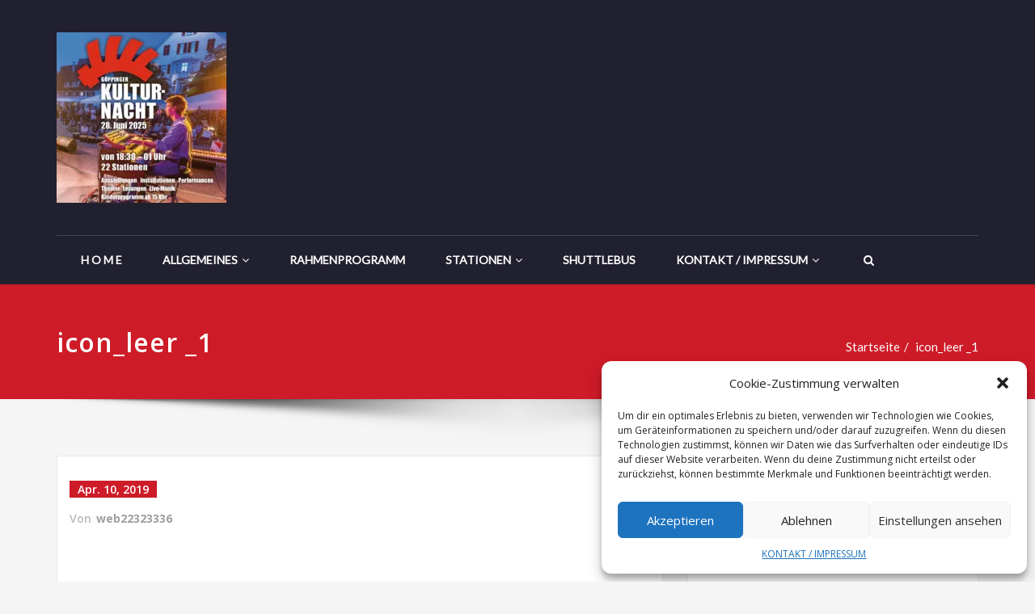

--- FILE ---
content_type: text/html; charset=UTF-8
request_url: https://kultur-nacht.de/icon_leer-_1/
body_size: 32816
content:
<!DOCTYPE html>
<html lang="de">
<head>	
	<meta charset="UTF-8">
    <meta name="viewport" content="width=device-width, initial-scale=1">
    <meta http-equiv="x-ua-compatible" content="ie=edge">
	
	
	<title>icon_leer _1</title>
<style type="text/css">
/* Banner */
.page-title-section .page-title h1 {
	color: #fff;
}
/* Breadcrumb */
/* Slider Section */
#slider-carousel .slide-text-bg1 h1,#slider-carousel .format-video h1,#slider-carousel .format-status h1{
    color: #ffffff!important;
}
#slider-carousel .format-quote,#slider-carousel .format-aside p,.slide-text-bg1 p,#slider-carousel .format-video p,#slider-carousel .format-status p {
    color: #ffffff!important;
}

/* Testimonial Section */
.testimonial-section h1.white {
    color: #ffffff !important;
}
.testimonial-section p.white {
    color: #ffffff!important;
}
.testimonial-section .author-box img {
    border: 2px solid #ffffff!important;
}
.testimonial-section .author-description p, .testimonial-section .testmonial-block .entry-content p {
    color: #64646d!important;
}
.testmonial-area .name a,.testmonial-area .name, .testimonial-section h4 a {
    color: #ffffff!important;
}
.testmonial-area span.designation, .testimonial-section .designation{
    color: #ffffff!important;
}
/* CTA SECTION */
.sm-callout h4, .sm-callout h4 abbr  {
    color: #64646d!important;
}
.cta p {
    color: #ffffff;
}

/* Single Post/Page */

/* Sidebar */
body .sidebar .section-header .widget-title {
    color: #ffffff!important;
}
body .sidebar p {
    color: #64646d!important;
}
.sidebar a {
    color: #64646d!important;
}

/* Footer Widgets */
    .site-footer p {
        color: #fff;
    }
    
        /* Sticky Header Color shceme */
            nav.header-sticky.stickymenu1, nav.header-sticky.stickymenu, nav.header-sticky.shrink1
        {
            background-color: #ffffff !important;
        }
        .header-sticky.stickymenu1 .site-title a, .header-sticky.stickymenu .site-title a, .header-sticky.shrink1 .site-title a
        {
            color: #ce1b28 !important;
        }
        .header-sticky.stickymenu1 .site-description, .header-sticky.stickymenu .site-description, .header-sticky.shrink1 .site-description
        {
            color: #64646d !important;
        }
        nav.header-sticky.stickymenu1 .nav .page_item > a, nav.header-sticky.stickymenu .nav .page_item > a, nav.header-sticky.shrink1 .nav .page_item > a,
        nav.header-sticky.stickymenu1 .navbar-nav li > a, nav.stickymenu .navbar-nav li > a{
            color: #666666 !important;
        }
        .header-sticky.stickymenu1 .nav .page_item > a:hover, .header-sticky.stickymenu1 .navbar-nav li.current_page_item > a:hover, .header-sticky.stickymenu .nav .page_item > a :hover, .header-sticky.stickymenu .navbar-nav li.current_page_item > a:hover , .header-sticky.shrink1 .nav .page_item > a:hover, .header-sticky.shrink1 .navbar-nav li.current_page_item > a:hover,
        .header-sticky.stickymenu1 .navbar-nav li > a:hover, nav.stickymenu .navbar-nav li > a:hover{
            color: #061018 !important;
        }
        .header-sticky.stickymenu1 .navbar-nav li.current_page_item > a, .header-sticky.stickymenu .navbar-nav li.current_page_item > a, .header-sticky.shrink1 .navbar-nav li.current_page_item > a{
            color: #ce1b28 !important;
        }
        /* Sticky Header Submenus */
        .header-sticky.stickymenu1 .nav.navbar-nav .dropdown-menu > li > a, .header-sticky.stickymenu1 .nav.navbar-nav .dropdown-menu > li > a, .header-sticky.stickymenu .nav.navbar-nav .dropdown-menu > li > a, .header-sticky.stickymenu .nav.navbar-nav .dropdown-menu > li > a, .header-sticky.shrink1 .nav.navbar-nav .dropdown-menu > li > a, .header-sticky.shrink1 .nav.navbar-nav .dropdown-menu > li > a{
            background-color: #061018;
        }
        .header-sticky.stickymenu1 .nav.navbar-nav .dropdown-menu > li > a, .header-sticky.stickymenu .nav.navbar-nav .dropdown-menu > li > a, .header-sticky.shrink1 .nav.navbar-nav .dropdown-menu > li > a{
            color: #ffffff !important;
        }
        .header-sticky.stickymenu1 .nav.navbar-nav .dropdown-menu > li > a:hover, .header-sticky.stickymenu .nav.navbar-nav .dropdown-menu > li > a:hover,  .header-sticky.shrink1 .nav.navbar-nav .dropdown-menu > li > a:hover{
            color: #ce1b28 !important;
        }
        .header-sticky.stickymenu1 .nav.navbar-nav .dropdown-menu > li > a:focus, .header-sticky.stickymenu1 .nav.navbar-nav .dropdown-menu > li > a:hover, .header-sticky.stickymenu .nav.navbar-nav .dropdown-menu > li > a:focus, .header-sticky.stickymenu .nav.navbar-nav .dropdown-menu > li > a:hover, .header-sticky.shrink1 .nav.navbar-nav .dropdown-menu > li > a:focus, .header-sticky.shrink1 .nav.navbar-nav .dropdown-menu > li > a:hover
        {
            background-color: transparent;
        }
    
        .header-sticky.stickymenu1, .header-sticky.stickymenu, .header-sticky.shrink
        {
            opacity: 1.0;
                    }
</style><meta name='robots' content='max-image-preview:large' />
<link rel='dns-prefetch' href='//secure.gravatar.com' />
<link rel='dns-prefetch' href='//stats.wp.com' />
<link rel='dns-prefetch' href='//fonts.googleapis.com' />
<link rel='dns-prefetch' href='//v0.wordpress.com' />
<link rel='preconnect' href='//i0.wp.com' />
<link rel='preconnect' href='//c0.wp.com' />
<link rel="alternate" type="application/rss+xml" title=" &raquo; Feed" href="https://kultur-nacht.de/feed/" />
<link rel="alternate" type="application/rss+xml" title=" &raquo; Kommentar-Feed" href="https://kultur-nacht.de/comments/feed/" />
<link rel="alternate" type="application/rss+xml" title=" &raquo; icon_leer _1-Kommentar-Feed" href="https://kultur-nacht.de/feed/?attachment_id=396" />
<link rel="alternate" title="oEmbed (JSON)" type="application/json+oembed" href="https://kultur-nacht.de/wp-json/oembed/1.0/embed?url=https%3A%2F%2Fkultur-nacht.de%2Ficon_leer-_1%2F" />
<link rel="alternate" title="oEmbed (XML)" type="text/xml+oembed" href="https://kultur-nacht.de/wp-json/oembed/1.0/embed?url=https%3A%2F%2Fkultur-nacht.de%2Ficon_leer-_1%2F&#038;format=xml" />
<style id='wp-img-auto-sizes-contain-inline-css' type='text/css'>
img:is([sizes=auto i],[sizes^="auto," i]){contain-intrinsic-size:3000px 1500px}
/*# sourceURL=wp-img-auto-sizes-contain-inline-css */
</style>
<style id='wp-emoji-styles-inline-css' type='text/css'>

	img.wp-smiley, img.emoji {
		display: inline !important;
		border: none !important;
		box-shadow: none !important;
		height: 1em !important;
		width: 1em !important;
		margin: 0 0.07em !important;
		vertical-align: -0.1em !important;
		background: none !important;
		padding: 0 !important;
	}
/*# sourceURL=wp-emoji-styles-inline-css */
</style>
<style id='wp-block-library-inline-css' type='text/css'>
:root{--wp-block-synced-color:#7a00df;--wp-block-synced-color--rgb:122,0,223;--wp-bound-block-color:var(--wp-block-synced-color);--wp-editor-canvas-background:#ddd;--wp-admin-theme-color:#007cba;--wp-admin-theme-color--rgb:0,124,186;--wp-admin-theme-color-darker-10:#006ba1;--wp-admin-theme-color-darker-10--rgb:0,107,160.5;--wp-admin-theme-color-darker-20:#005a87;--wp-admin-theme-color-darker-20--rgb:0,90,135;--wp-admin-border-width-focus:2px}@media (min-resolution:192dpi){:root{--wp-admin-border-width-focus:1.5px}}.wp-element-button{cursor:pointer}:root .has-very-light-gray-background-color{background-color:#eee}:root .has-very-dark-gray-background-color{background-color:#313131}:root .has-very-light-gray-color{color:#eee}:root .has-very-dark-gray-color{color:#313131}:root .has-vivid-green-cyan-to-vivid-cyan-blue-gradient-background{background:linear-gradient(135deg,#00d084,#0693e3)}:root .has-purple-crush-gradient-background{background:linear-gradient(135deg,#34e2e4,#4721fb 50%,#ab1dfe)}:root .has-hazy-dawn-gradient-background{background:linear-gradient(135deg,#faaca8,#dad0ec)}:root .has-subdued-olive-gradient-background{background:linear-gradient(135deg,#fafae1,#67a671)}:root .has-atomic-cream-gradient-background{background:linear-gradient(135deg,#fdd79a,#004a59)}:root .has-nightshade-gradient-background{background:linear-gradient(135deg,#330968,#31cdcf)}:root .has-midnight-gradient-background{background:linear-gradient(135deg,#020381,#2874fc)}:root{--wp--preset--font-size--normal:16px;--wp--preset--font-size--huge:42px}.has-regular-font-size{font-size:1em}.has-larger-font-size{font-size:2.625em}.has-normal-font-size{font-size:var(--wp--preset--font-size--normal)}.has-huge-font-size{font-size:var(--wp--preset--font-size--huge)}.has-text-align-center{text-align:center}.has-text-align-left{text-align:left}.has-text-align-right{text-align:right}.has-fit-text{white-space:nowrap!important}#end-resizable-editor-section{display:none}.aligncenter{clear:both}.items-justified-left{justify-content:flex-start}.items-justified-center{justify-content:center}.items-justified-right{justify-content:flex-end}.items-justified-space-between{justify-content:space-between}.screen-reader-text{border:0;clip-path:inset(50%);height:1px;margin:-1px;overflow:hidden;padding:0;position:absolute;width:1px;word-wrap:normal!important}.screen-reader-text:focus{background-color:#ddd;clip-path:none;color:#444;display:block;font-size:1em;height:auto;left:5px;line-height:normal;padding:15px 23px 14px;text-decoration:none;top:5px;width:auto;z-index:100000}html :where(.has-border-color){border-style:solid}html :where([style*=border-top-color]){border-top-style:solid}html :where([style*=border-right-color]){border-right-style:solid}html :where([style*=border-bottom-color]){border-bottom-style:solid}html :where([style*=border-left-color]){border-left-style:solid}html :where([style*=border-width]){border-style:solid}html :where([style*=border-top-width]){border-top-style:solid}html :where([style*=border-right-width]){border-right-style:solid}html :where([style*=border-bottom-width]){border-bottom-style:solid}html :where([style*=border-left-width]){border-left-style:solid}html :where(img[class*=wp-image-]){height:auto;max-width:100%}:where(figure){margin:0 0 1em}html :where(.is-position-sticky){--wp-admin--admin-bar--position-offset:var(--wp-admin--admin-bar--height,0px)}@media screen and (max-width:600px){html :where(.is-position-sticky){--wp-admin--admin-bar--position-offset:0px}}

/*# sourceURL=wp-block-library-inline-css */
</style><style id='wp-block-image-inline-css' type='text/css'>
.wp-block-image>a,.wp-block-image>figure>a{display:inline-block}.wp-block-image img{box-sizing:border-box;height:auto;max-width:100%;vertical-align:bottom}@media not (prefers-reduced-motion){.wp-block-image img.hide{visibility:hidden}.wp-block-image img.show{animation:show-content-image .4s}}.wp-block-image[style*=border-radius] img,.wp-block-image[style*=border-radius]>a{border-radius:inherit}.wp-block-image.has-custom-border img{box-sizing:border-box}.wp-block-image.aligncenter{text-align:center}.wp-block-image.alignfull>a,.wp-block-image.alignwide>a{width:100%}.wp-block-image.alignfull img,.wp-block-image.alignwide img{height:auto;width:100%}.wp-block-image .aligncenter,.wp-block-image .alignleft,.wp-block-image .alignright,.wp-block-image.aligncenter,.wp-block-image.alignleft,.wp-block-image.alignright{display:table}.wp-block-image .aligncenter>figcaption,.wp-block-image .alignleft>figcaption,.wp-block-image .alignright>figcaption,.wp-block-image.aligncenter>figcaption,.wp-block-image.alignleft>figcaption,.wp-block-image.alignright>figcaption{caption-side:bottom;display:table-caption}.wp-block-image .alignleft{float:left;margin:.5em 1em .5em 0}.wp-block-image .alignright{float:right;margin:.5em 0 .5em 1em}.wp-block-image .aligncenter{margin-left:auto;margin-right:auto}.wp-block-image :where(figcaption){margin-bottom:1em;margin-top:.5em}.wp-block-image.is-style-circle-mask img{border-radius:9999px}@supports ((-webkit-mask-image:none) or (mask-image:none)) or (-webkit-mask-image:none){.wp-block-image.is-style-circle-mask img{border-radius:0;-webkit-mask-image:url('data:image/svg+xml;utf8,<svg viewBox="0 0 100 100" xmlns="http://www.w3.org/2000/svg"><circle cx="50" cy="50" r="50"/></svg>');mask-image:url('data:image/svg+xml;utf8,<svg viewBox="0 0 100 100" xmlns="http://www.w3.org/2000/svg"><circle cx="50" cy="50" r="50"/></svg>');mask-mode:alpha;-webkit-mask-position:center;mask-position:center;-webkit-mask-repeat:no-repeat;mask-repeat:no-repeat;-webkit-mask-size:contain;mask-size:contain}}:root :where(.wp-block-image.is-style-rounded img,.wp-block-image .is-style-rounded img){border-radius:9999px}.wp-block-image figure{margin:0}.wp-lightbox-container{display:flex;flex-direction:column;position:relative}.wp-lightbox-container img{cursor:zoom-in}.wp-lightbox-container img:hover+button{opacity:1}.wp-lightbox-container button{align-items:center;backdrop-filter:blur(16px) saturate(180%);background-color:#5a5a5a40;border:none;border-radius:4px;cursor:zoom-in;display:flex;height:20px;justify-content:center;opacity:0;padding:0;position:absolute;right:16px;text-align:center;top:16px;width:20px;z-index:100}@media not (prefers-reduced-motion){.wp-lightbox-container button{transition:opacity .2s ease}}.wp-lightbox-container button:focus-visible{outline:3px auto #5a5a5a40;outline:3px auto -webkit-focus-ring-color;outline-offset:3px}.wp-lightbox-container button:hover{cursor:pointer;opacity:1}.wp-lightbox-container button:focus{opacity:1}.wp-lightbox-container button:focus,.wp-lightbox-container button:hover,.wp-lightbox-container button:not(:hover):not(:active):not(.has-background){background-color:#5a5a5a40;border:none}.wp-lightbox-overlay{box-sizing:border-box;cursor:zoom-out;height:100vh;left:0;overflow:hidden;position:fixed;top:0;visibility:hidden;width:100%;z-index:100000}.wp-lightbox-overlay .close-button{align-items:center;cursor:pointer;display:flex;justify-content:center;min-height:40px;min-width:40px;padding:0;position:absolute;right:calc(env(safe-area-inset-right) + 16px);top:calc(env(safe-area-inset-top) + 16px);z-index:5000000}.wp-lightbox-overlay .close-button:focus,.wp-lightbox-overlay .close-button:hover,.wp-lightbox-overlay .close-button:not(:hover):not(:active):not(.has-background){background:none;border:none}.wp-lightbox-overlay .lightbox-image-container{height:var(--wp--lightbox-container-height);left:50%;overflow:hidden;position:absolute;top:50%;transform:translate(-50%,-50%);transform-origin:top left;width:var(--wp--lightbox-container-width);z-index:9999999999}.wp-lightbox-overlay .wp-block-image{align-items:center;box-sizing:border-box;display:flex;height:100%;justify-content:center;margin:0;position:relative;transform-origin:0 0;width:100%;z-index:3000000}.wp-lightbox-overlay .wp-block-image img{height:var(--wp--lightbox-image-height);min-height:var(--wp--lightbox-image-height);min-width:var(--wp--lightbox-image-width);width:var(--wp--lightbox-image-width)}.wp-lightbox-overlay .wp-block-image figcaption{display:none}.wp-lightbox-overlay button{background:none;border:none}.wp-lightbox-overlay .scrim{background-color:#fff;height:100%;opacity:.9;position:absolute;width:100%;z-index:2000000}.wp-lightbox-overlay.active{visibility:visible}@media not (prefers-reduced-motion){.wp-lightbox-overlay.active{animation:turn-on-visibility .25s both}.wp-lightbox-overlay.active img{animation:turn-on-visibility .35s both}.wp-lightbox-overlay.show-closing-animation:not(.active){animation:turn-off-visibility .35s both}.wp-lightbox-overlay.show-closing-animation:not(.active) img{animation:turn-off-visibility .25s both}.wp-lightbox-overlay.zoom.active{animation:none;opacity:1;visibility:visible}.wp-lightbox-overlay.zoom.active .lightbox-image-container{animation:lightbox-zoom-in .4s}.wp-lightbox-overlay.zoom.active .lightbox-image-container img{animation:none}.wp-lightbox-overlay.zoom.active .scrim{animation:turn-on-visibility .4s forwards}.wp-lightbox-overlay.zoom.show-closing-animation:not(.active){animation:none}.wp-lightbox-overlay.zoom.show-closing-animation:not(.active) .lightbox-image-container{animation:lightbox-zoom-out .4s}.wp-lightbox-overlay.zoom.show-closing-animation:not(.active) .lightbox-image-container img{animation:none}.wp-lightbox-overlay.zoom.show-closing-animation:not(.active) .scrim{animation:turn-off-visibility .4s forwards}}@keyframes show-content-image{0%{visibility:hidden}99%{visibility:hidden}to{visibility:visible}}@keyframes turn-on-visibility{0%{opacity:0}to{opacity:1}}@keyframes turn-off-visibility{0%{opacity:1;visibility:visible}99%{opacity:0;visibility:visible}to{opacity:0;visibility:hidden}}@keyframes lightbox-zoom-in{0%{transform:translate(calc((-100vw + var(--wp--lightbox-scrollbar-width))/2 + var(--wp--lightbox-initial-left-position)),calc(-50vh + var(--wp--lightbox-initial-top-position))) scale(var(--wp--lightbox-scale))}to{transform:translate(-50%,-50%) scale(1)}}@keyframes lightbox-zoom-out{0%{transform:translate(-50%,-50%) scale(1);visibility:visible}99%{visibility:visible}to{transform:translate(calc((-100vw + var(--wp--lightbox-scrollbar-width))/2 + var(--wp--lightbox-initial-left-position)),calc(-50vh + var(--wp--lightbox-initial-top-position))) scale(var(--wp--lightbox-scale));visibility:hidden}}
/*# sourceURL=https://c0.wp.com/c/6.9/wp-includes/blocks/image/style.min.css */
</style>
<style id='wp-block-page-list-inline-css' type='text/css'>
.wp-block-navigation .wp-block-page-list{align-items:var(--navigation-layout-align,initial);background-color:inherit;display:flex;flex-direction:var(--navigation-layout-direction,initial);flex-wrap:var(--navigation-layout-wrap,wrap);justify-content:var(--navigation-layout-justify,initial)}.wp-block-navigation .wp-block-navigation-item{background-color:inherit}.wp-block-page-list{box-sizing:border-box}
/*# sourceURL=https://c0.wp.com/c/6.9/wp-includes/blocks/page-list/style.min.css */
</style>
<style id='wp-block-paragraph-inline-css' type='text/css'>
.is-small-text{font-size:.875em}.is-regular-text{font-size:1em}.is-large-text{font-size:2.25em}.is-larger-text{font-size:3em}.has-drop-cap:not(:focus):first-letter{float:left;font-size:8.4em;font-style:normal;font-weight:100;line-height:.68;margin:.05em .1em 0 0;text-transform:uppercase}body.rtl .has-drop-cap:not(:focus):first-letter{float:none;margin-left:.1em}p.has-drop-cap.has-background{overflow:hidden}:root :where(p.has-background){padding:1.25em 2.375em}:where(p.has-text-color:not(.has-link-color)) a{color:inherit}p.has-text-align-left[style*="writing-mode:vertical-lr"],p.has-text-align-right[style*="writing-mode:vertical-rl"]{rotate:180deg}
/*# sourceURL=https://c0.wp.com/c/6.9/wp-includes/blocks/paragraph/style.min.css */
</style>
<style id='global-styles-inline-css' type='text/css'>
:root{--wp--preset--aspect-ratio--square: 1;--wp--preset--aspect-ratio--4-3: 4/3;--wp--preset--aspect-ratio--3-4: 3/4;--wp--preset--aspect-ratio--3-2: 3/2;--wp--preset--aspect-ratio--2-3: 2/3;--wp--preset--aspect-ratio--16-9: 16/9;--wp--preset--aspect-ratio--9-16: 9/16;--wp--preset--color--black: #000000;--wp--preset--color--cyan-bluish-gray: #abb8c3;--wp--preset--color--white: #ffffff;--wp--preset--color--pale-pink: #f78da7;--wp--preset--color--vivid-red: #cf2e2e;--wp--preset--color--luminous-vivid-orange: #ff6900;--wp--preset--color--luminous-vivid-amber: #fcb900;--wp--preset--color--light-green-cyan: #7bdcb5;--wp--preset--color--vivid-green-cyan: #00d084;--wp--preset--color--pale-cyan-blue: #8ed1fc;--wp--preset--color--vivid-cyan-blue: #0693e3;--wp--preset--color--vivid-purple: #9b51e0;--wp--preset--gradient--vivid-cyan-blue-to-vivid-purple: linear-gradient(135deg,rgb(6,147,227) 0%,rgb(155,81,224) 100%);--wp--preset--gradient--light-green-cyan-to-vivid-green-cyan: linear-gradient(135deg,rgb(122,220,180) 0%,rgb(0,208,130) 100%);--wp--preset--gradient--luminous-vivid-amber-to-luminous-vivid-orange: linear-gradient(135deg,rgb(252,185,0) 0%,rgb(255,105,0) 100%);--wp--preset--gradient--luminous-vivid-orange-to-vivid-red: linear-gradient(135deg,rgb(255,105,0) 0%,rgb(207,46,46) 100%);--wp--preset--gradient--very-light-gray-to-cyan-bluish-gray: linear-gradient(135deg,rgb(238,238,238) 0%,rgb(169,184,195) 100%);--wp--preset--gradient--cool-to-warm-spectrum: linear-gradient(135deg,rgb(74,234,220) 0%,rgb(151,120,209) 20%,rgb(207,42,186) 40%,rgb(238,44,130) 60%,rgb(251,105,98) 80%,rgb(254,248,76) 100%);--wp--preset--gradient--blush-light-purple: linear-gradient(135deg,rgb(255,206,236) 0%,rgb(152,150,240) 100%);--wp--preset--gradient--blush-bordeaux: linear-gradient(135deg,rgb(254,205,165) 0%,rgb(254,45,45) 50%,rgb(107,0,62) 100%);--wp--preset--gradient--luminous-dusk: linear-gradient(135deg,rgb(255,203,112) 0%,rgb(199,81,192) 50%,rgb(65,88,208) 100%);--wp--preset--gradient--pale-ocean: linear-gradient(135deg,rgb(255,245,203) 0%,rgb(182,227,212) 50%,rgb(51,167,181) 100%);--wp--preset--gradient--electric-grass: linear-gradient(135deg,rgb(202,248,128) 0%,rgb(113,206,126) 100%);--wp--preset--gradient--midnight: linear-gradient(135deg,rgb(2,3,129) 0%,rgb(40,116,252) 100%);--wp--preset--font-size--small: 13px;--wp--preset--font-size--medium: 20px;--wp--preset--font-size--large: 36px;--wp--preset--font-size--x-large: 42px;--wp--preset--spacing--20: 0.44rem;--wp--preset--spacing--30: 0.67rem;--wp--preset--spacing--40: 1rem;--wp--preset--spacing--50: 1.5rem;--wp--preset--spacing--60: 2.25rem;--wp--preset--spacing--70: 3.38rem;--wp--preset--spacing--80: 5.06rem;--wp--preset--shadow--natural: 6px 6px 9px rgba(0, 0, 0, 0.2);--wp--preset--shadow--deep: 12px 12px 50px rgba(0, 0, 0, 0.4);--wp--preset--shadow--sharp: 6px 6px 0px rgba(0, 0, 0, 0.2);--wp--preset--shadow--outlined: 6px 6px 0px -3px rgb(255, 255, 255), 6px 6px rgb(0, 0, 0);--wp--preset--shadow--crisp: 6px 6px 0px rgb(0, 0, 0);}:where(.is-layout-flex){gap: 0.5em;}:where(.is-layout-grid){gap: 0.5em;}body .is-layout-flex{display: flex;}.is-layout-flex{flex-wrap: wrap;align-items: center;}.is-layout-flex > :is(*, div){margin: 0;}body .is-layout-grid{display: grid;}.is-layout-grid > :is(*, div){margin: 0;}:where(.wp-block-columns.is-layout-flex){gap: 2em;}:where(.wp-block-columns.is-layout-grid){gap: 2em;}:where(.wp-block-post-template.is-layout-flex){gap: 1.25em;}:where(.wp-block-post-template.is-layout-grid){gap: 1.25em;}.has-black-color{color: var(--wp--preset--color--black) !important;}.has-cyan-bluish-gray-color{color: var(--wp--preset--color--cyan-bluish-gray) !important;}.has-white-color{color: var(--wp--preset--color--white) !important;}.has-pale-pink-color{color: var(--wp--preset--color--pale-pink) !important;}.has-vivid-red-color{color: var(--wp--preset--color--vivid-red) !important;}.has-luminous-vivid-orange-color{color: var(--wp--preset--color--luminous-vivid-orange) !important;}.has-luminous-vivid-amber-color{color: var(--wp--preset--color--luminous-vivid-amber) !important;}.has-light-green-cyan-color{color: var(--wp--preset--color--light-green-cyan) !important;}.has-vivid-green-cyan-color{color: var(--wp--preset--color--vivid-green-cyan) !important;}.has-pale-cyan-blue-color{color: var(--wp--preset--color--pale-cyan-blue) !important;}.has-vivid-cyan-blue-color{color: var(--wp--preset--color--vivid-cyan-blue) !important;}.has-vivid-purple-color{color: var(--wp--preset--color--vivid-purple) !important;}.has-black-background-color{background-color: var(--wp--preset--color--black) !important;}.has-cyan-bluish-gray-background-color{background-color: var(--wp--preset--color--cyan-bluish-gray) !important;}.has-white-background-color{background-color: var(--wp--preset--color--white) !important;}.has-pale-pink-background-color{background-color: var(--wp--preset--color--pale-pink) !important;}.has-vivid-red-background-color{background-color: var(--wp--preset--color--vivid-red) !important;}.has-luminous-vivid-orange-background-color{background-color: var(--wp--preset--color--luminous-vivid-orange) !important;}.has-luminous-vivid-amber-background-color{background-color: var(--wp--preset--color--luminous-vivid-amber) !important;}.has-light-green-cyan-background-color{background-color: var(--wp--preset--color--light-green-cyan) !important;}.has-vivid-green-cyan-background-color{background-color: var(--wp--preset--color--vivid-green-cyan) !important;}.has-pale-cyan-blue-background-color{background-color: var(--wp--preset--color--pale-cyan-blue) !important;}.has-vivid-cyan-blue-background-color{background-color: var(--wp--preset--color--vivid-cyan-blue) !important;}.has-vivid-purple-background-color{background-color: var(--wp--preset--color--vivid-purple) !important;}.has-black-border-color{border-color: var(--wp--preset--color--black) !important;}.has-cyan-bluish-gray-border-color{border-color: var(--wp--preset--color--cyan-bluish-gray) !important;}.has-white-border-color{border-color: var(--wp--preset--color--white) !important;}.has-pale-pink-border-color{border-color: var(--wp--preset--color--pale-pink) !important;}.has-vivid-red-border-color{border-color: var(--wp--preset--color--vivid-red) !important;}.has-luminous-vivid-orange-border-color{border-color: var(--wp--preset--color--luminous-vivid-orange) !important;}.has-luminous-vivid-amber-border-color{border-color: var(--wp--preset--color--luminous-vivid-amber) !important;}.has-light-green-cyan-border-color{border-color: var(--wp--preset--color--light-green-cyan) !important;}.has-vivid-green-cyan-border-color{border-color: var(--wp--preset--color--vivid-green-cyan) !important;}.has-pale-cyan-blue-border-color{border-color: var(--wp--preset--color--pale-cyan-blue) !important;}.has-vivid-cyan-blue-border-color{border-color: var(--wp--preset--color--vivid-cyan-blue) !important;}.has-vivid-purple-border-color{border-color: var(--wp--preset--color--vivid-purple) !important;}.has-vivid-cyan-blue-to-vivid-purple-gradient-background{background: var(--wp--preset--gradient--vivid-cyan-blue-to-vivid-purple) !important;}.has-light-green-cyan-to-vivid-green-cyan-gradient-background{background: var(--wp--preset--gradient--light-green-cyan-to-vivid-green-cyan) !important;}.has-luminous-vivid-amber-to-luminous-vivid-orange-gradient-background{background: var(--wp--preset--gradient--luminous-vivid-amber-to-luminous-vivid-orange) !important;}.has-luminous-vivid-orange-to-vivid-red-gradient-background{background: var(--wp--preset--gradient--luminous-vivid-orange-to-vivid-red) !important;}.has-very-light-gray-to-cyan-bluish-gray-gradient-background{background: var(--wp--preset--gradient--very-light-gray-to-cyan-bluish-gray) !important;}.has-cool-to-warm-spectrum-gradient-background{background: var(--wp--preset--gradient--cool-to-warm-spectrum) !important;}.has-blush-light-purple-gradient-background{background: var(--wp--preset--gradient--blush-light-purple) !important;}.has-blush-bordeaux-gradient-background{background: var(--wp--preset--gradient--blush-bordeaux) !important;}.has-luminous-dusk-gradient-background{background: var(--wp--preset--gradient--luminous-dusk) !important;}.has-pale-ocean-gradient-background{background: var(--wp--preset--gradient--pale-ocean) !important;}.has-electric-grass-gradient-background{background: var(--wp--preset--gradient--electric-grass) !important;}.has-midnight-gradient-background{background: var(--wp--preset--gradient--midnight) !important;}.has-small-font-size{font-size: var(--wp--preset--font-size--small) !important;}.has-medium-font-size{font-size: var(--wp--preset--font-size--medium) !important;}.has-large-font-size{font-size: var(--wp--preset--font-size--large) !important;}.has-x-large-font-size{font-size: var(--wp--preset--font-size--x-large) !important;}
/*# sourceURL=global-styles-inline-css */
</style>

<style id='classic-theme-styles-inline-css' type='text/css'>
/*! This file is auto-generated */
.wp-block-button__link{color:#fff;background-color:#32373c;border-radius:9999px;box-shadow:none;text-decoration:none;padding:calc(.667em + 2px) calc(1.333em + 2px);font-size:1.125em}.wp-block-file__button{background:#32373c;color:#fff;text-decoration:none}
/*# sourceURL=/wp-includes/css/classic-themes.min.css */
</style>
<link rel='stylesheet' id='cmplz-general-css' href='https://kultur-nacht.de/wp-content/plugins/complianz-gdpr/assets/css/cookieblocker.min.css?ver=1750675371' type='text/css' media='all' />
<link rel='stylesheet' id='bootstrap-css' href='https://kultur-nacht.de/wp-content/themes/spicepress-pro/css/bootstrap.css?ver=6.9' type='text/css' media='all' />
<link rel='stylesheet' id='style-css' href='https://kultur-nacht.de/wp-content/themes/spicepress-pro/style.css?ver=6.9' type='text/css' media='all' />
<link rel='stylesheet' id='default-css' href='https://kultur-nacht.de/wp-content/themes/spicepress-pro/css/default.css?ver=6.9' type='text/css' media='all' />
<link rel='stylesheet' id='animate.min-css-css' href='https://kultur-nacht.de/wp-content/themes/spicepress-pro/css/animate.min.css?ver=6.9' type='text/css' media='all' />
<link rel='stylesheet' id='spicepress-light-css-css' href='https://kultur-nacht.de/wp-content/themes/spicepress-pro/css/lightbox.css?ver=6.9' type='text/css' media='all' />
<link rel='stylesheet' id='spicepress-font-awesome.min-css-css' href='https://kultur-nacht.de/wp-content/themes/spicepress-pro/css/font-awesome/css/font-awesome.min.css?ver=6.9' type='text/css' media='all' />
<link rel='stylesheet' id='spicepress-media-responsive-css-css' href='https://kultur-nacht.de/wp-content/themes/spicepress-pro/css/media-responsive.css?ver=6.9' type='text/css' media='all' />
<link rel='stylesheet' id='spicepress-owl-carousel-css-css' href='https://kultur-nacht.de/wp-content/themes/spicepress-pro/css/owl.carousel.css?ver=6.9' type='text/css' media='all' />
<link rel='stylesheet' id='spicepress-fonts-css' href='//fonts.googleapis.com/css?family=Open+Sans%3A300%2C400%2C600%2C700%2C800%7CDosis%3A200%2C300%2C400%2C500%2C600%2C700%2C800%7Citalic%7CCourgette&#038;subset=latin%2Clatin-ext' type='text/css' media='all' />
<link rel='stylesheet' id='spicepress-google-fonts-css' href='//fonts.googleapis.com/css?family=ABeeZee%7CAbel%7CAbril+Fatface%7CAclonica%7CAcme%7CActor%7CAdamina%7CAdvent+Pro%7CAguafina+Script%7CAkronim%7CAladin%7CAldrich%7CAlef%7CAlegreya%7CAlegreya+SC%7CAlegreya+Sans%7CAlegreya+Sans+SC%7CAlex+Brush%7CAlfa+Slab+One%7CAlice%7CAlike%7CAlike+Angular%7CAllan%7CAllerta%7CAllerta+Stencil%7CAllura%7CAlmendra%7CAlmendra+Display%7CAlmendra+SC%7CAmarante%7CAmaranth%7CAmatic+SC%7CAmatica+SC%7CAmethysta%7CAmiko%7CAmiri%7CAmita%7CAnaheim%7CAndada%7CAndika%7CAngkor%7CAnnie+Use+Your+Telescope%7CAnonymous+Pro%7CAntic%7CAntic+Didone%7CAntic+Slab%7CAnton%7CArapey%7CArbutus%7CArbutus+Slab%7CArchitects+Daughter%7CArchivo+Black%7CArchivo+Narrow%7CAref+Ruqaa%7CArima+Madurai%7CArimo%7CArizonia%7CArmata%7CArtifika%7CArvo%7CArya%7CAsap%7CAsar%7CAsset%7CAssistant%7CAstloch%7CAsul%7CAthiti%7CAtma%7CAtomic+Age%7CAubrey%7CAudiowide%7CAutour+One%7CAverage%7CAverage+Sans%7CAveria+Gruesa+Libre%7CAveria+Libre%7CAveria+Sans+Libre%7CAveria+Serif+Libre%7CBad+Script%7CBaloo%7CBaloo+Bhai%7CBaloo+Da%7CBaloo+Thambi%7CBalthazar%7CBangers%7CBasic%7CBattambang%7CBaumans%7CBayon%7CBelgrano%7CBelleza%7CBenchNine%7CBentham%7CBerkshire+Swash%7CBevan%7CBigelow+Rules%7CBigshot+One%7CBilbo%7CBilbo+Swash+Caps%7CBioRhyme%7CBioRhyme+Expanded%7CBiryani%7CBitter%7CBlack+Ops+One%7CBokor%7CBonbon%7CBoogaloo%7CBowlby+One%7CBowlby+One+SC%7CBrawler%7CBree+Serif%7CBubblegum+Sans%7CBubbler+One%7CBuda%7CBuenard%7CBungee%7CBungee+Hairline%7CBungee+Inline%7CBungee+Outline%7CBungee+Shade%7CButcherman%7CButterfly+Kids%7CCabin%7CCabin+Condensed%7CCabin+Sketch%7CCaesar+Dressing%7CCagliostro%7CCairo%7CCalligraffitti%7CCambay%7CCambo%7CCandal%7CCantarell%7CCantata+One%7CCantora+One%7CCapriola%7CCardo%7CCarme%7CCarrois+Gothic%7CCarrois+Gothic+SC%7CCarter+One%7CCatamaran%7CCaudex%7CCaveat%7CCaveat+Brush%7CCedarville+Cursive%7CCeviche+One%7CChanga%7CChanga+One%7CChango%7CChathura%7CChau+Philomene+One%7CChela+One%7CChelsea+Market%7CChenla%7CCherry+Cream+Soda%7CCherry+Swash%7CChewy%7CChicle%7CChivo%7CChonburi%7CCinzel%7CCinzel+Decorative%7CClicker+Script%7CCoda%7CCoda+Caption%7CCodystar%7CCoiny%7CCombo%7CComfortaa%7CComing+Soon%7CConcert+One%7CCondiment%7CContent%7CContrail+One%7CConvergence%7CCookie%7CCopse%7CCorben%7CCormorant%7CCormorant+Garamond%7CCormorant+Infant%7CCormorant+SC%7CCormorant+Unicase%7CCormorant+Upright%7CCourgette%7CCousine%7CCoustard%7CCovered+By+Your+Grace%7CCrafty+Girls%7CCreepster%7CCrete+Round%7CCrimson+Text%7CCroissant+One%7CCrushed%7CCuprum%7CCutive%7CCutive+Mono%7CDamion%7CDancing+Script%7CDangrek%7CDavid+Libre%7CDawning+of+a+New+Day%7CDays+One%7CDekko%7CDelius%7CDelius+Swash+Caps%7CDelius+Unicase%7CDella+Respira%7CDenk+One%7CDevonshire%7CDhurjati%7CDidact+Gothic%7CDiplomata%7CDiplomata+SC%7CDomine%7CDonegal+One%7CDoppio+One%7CDorsa%7CDosis%7CDr+Sugiyama%7CDroid+Sans%7CDroid+Sans+Mono%7CDroid+Serif%7CDuru+Sans%7CDynalight%7CEB+Garamond%7CEagle+Lake%7CEater%7CEconomica%7CEczar%7CEk+Mukta%7CEl+Messiri%7CElectrolize%7CElsie%7CElsie+Swash+Caps%7CEmblema+One%7CEmilys+Candy%7CEngagement%7CEnglebert%7CEnriqueta%7CErica+One%7CEsteban%7CEuphoria+Script%7CEwert%7CExo%7CExo+2%7CExpletus+Sans%7CFanwood+Text%7CFarsan%7CFascinate%7CFascinate+Inline%7CFaster+One%7CFasthand%7CFauna+One%7CFederant%7CFedero%7CFelipa%7CFenix%7CFinger+Paint%7CFira+Mono%7CFira+Sans%7CFjalla+One%7CFjord+One%7CFlamenco%7CFlavors%7CFondamento%7CFontdiner+Swanky%7CForum%7CFrancois+One%7CFrank+Ruhl+Libre%7CFreckle+Face%7CFredericka+the+Great%7CFredoka+One%7CFreehand%7CFresca%7CFrijole%7CFruktur%7CFugaz+One%7CGFS+Didot%7CGFS+Neohellenic%7CGabriela%7CGafata%7CGalada%7CGaldeano%7CGalindo%7CGentium+Basic%7CGentium+Book+Basic%7CGeo%7CGeostar%7CGeostar+Fill%7CGermania+One%7CGidugu%7CGilda+Display%7CGive+You+Glory%7CGlass+Antiqua%7CGlegoo%7CGloria+Hallelujah%7CGoblin+One%7CGochi+Hand%7CGorditas%7CGoudy+Bookletter+1911%7CGraduate%7CGrand+Hotel%7CGravitas+One%7CGreat+Vibes%7CGriffy%7CGruppo%7CGudea%7CGurajada%7CHabibi%7CHalant%7CHammersmith+One%7CHanalei%7CHanalei+Fill%7CHandlee%7CHanuman%7CHappy+Monkey%7CHarmattan%7CHeadland+One%7CHeebo%7CHenny+Penny%7CHerr+Von+Muellerhoff%7CHind%7CHind+Guntur%7CHind+Madurai%7CHind+Siliguri%7CHind+Vadodara%7CHoltwood+One+SC%7CHomemade+Apple%7CHomenaje%7CIM+Fell+DW+Pica%7CIM+Fell+DW+Pica+SC%7CIM+Fell+Double+Pica%7CIM+Fell+Double+Pica+SC%7CIM+Fell+English%7CIM+Fell+English+SC%7CIM+Fell+French+Canon%7CIM+Fell+French+Canon+SC%7CIM+Fell+Great+Primer%7CIM+Fell+Great+Primer+SC%7CIceberg%7CIceland%7CImprima%7CInconsolata%7CInder%7CIndie+Flower%7CInika%7CInknut+Antiqua%7CIrish+Grover%7CIstok+Web%7CItaliana%7CItalianno%7CItim%7CJacques+Francois%7CJacques+Francois+Shadow%7CJaldi%7CJim+Nightshade%7CJockey+One%7CJolly+Lodger%7CJomhuria%7CJosefin+Sans%7CJosefin+Slab%7CJoti+One%7CJudson%7CJulee%7CJulius+Sans+One%7CJunge%7CJura%7CJust+Another+Hand%7CJust+Me+Again+Down+Here%7CKadwa%7CKalam%7CKameron%7CKanit%7CKantumruy%7CKarla%7CKarma%7CKatibeh%7CKaushan+Script%7CKavivanar%7CKavoon%7CKdam+Thmor%7CKeania+One%7CKelly+Slab%7CKenia%7CKhand%7CKhmer%7CKhula%7CKite+One%7CKnewave%7CKotta+One%7CKoulen%7CKranky%7CKreon%7CKristi%7CKrona+One%7CKumar+One%7CKumar+One+Outline%7CKurale%7CLa+Belle+Aurore%7CLaila%7CLakki+Reddy%7CLalezar%7CLancelot%7CLateef%7CLato%7CLeague+Script%7CLeckerli+One%7CLedger%7CLekton%7CLemon%7CLemonada%7CLibre+Baskerville%7CLibre+Franklin%7CLife+Savers%7CLilita+One%7CLily+Script+One%7CLimelight%7CLinden+Hill%7CLobster%7CLobster+Two%7CLondrina+Outline%7CLondrina+Shadow%7CLondrina+Sketch%7CLondrina+Solid%7CLora%7CLove+Ya+Like+A+Sister%7CLoved+by+the+King%7CLovers+Quarrel%7CLuckiest+Guy%7CLusitana%7CLustria%7CMacondo%7CMacondo+Swash+Caps%7CMada%7CMagra%7CMaiden+Orange%7CMaitree%7CMako%7CMallanna%7CMandali%7CMarcellus%7CMarcellus+SC%7CMarck+Script%7CMargarine%7CMarko+One%7CMarmelad%7CMartel%7CMartel+Sans%7CMarvel%7CMate%7CMate+SC%7CMaven+Pro%7CMcLaren%7CMeddon%7CMedievalSharp%7CMedula+One%7CMeera+Inimai%7CMegrim%7CMeie+Script%7CMerienda%7CMerienda+One%7CMerriweather%7CMerriweather+Sans%7CMetal%7CMetal+Mania%7CMetamorphous%7CMetrophobic%7CMichroma%7CMilonga%7CMiltonian%7CMiltonian+Tattoo%7CMiniver%7CMiriam+Libre%7CMirza%7CMiss+Fajardose%7CMitr%7CModak%7CModern+Antiqua%7CMogra%7CMolengo%7CMolle%7CMonda%7CMonofett%7CMonoton%7CMonsieur+La+Doulaise%7CMontaga%7CMontez%7CMontserrat%7CMontserrat+Alternates%7CMontserrat+Subrayada%7CMoul%7CMoulpali%7CMountains+of+Christmas%7CMouse+Memoirs%7CMr+Bedfort%7CMr+Dafoe%7CMr+De+Haviland%7CMrs+Saint+Delafield%7CMrs+Sheppards%7CMukta+Vaani%7CMuli%7CMystery+Quest%7CNTR%7CNeucha%7CNeuton%7CNew+Rocker%7CNews+Cycle%7CNiconne%7CNixie+One%7CNobile%7CNokora%7CNorican%7CNosifer%7CNothing+You+Could+Do%7CNoticia+Text%7CNoto+Sans%7CNoto+Serif%7CNova+Cut%7CNova+Flat%7CNova+Mono%7CNova+Oval%7CNova+Round%7CNova+Script%7CNova+Slim%7CNova+Square%7CNumans%7CNunito%7COdor+Mean+Chey%7COffside%7COld+Standard+TT%7COldenburg%7COleo+Script%7COleo+Script+Swash+Caps%7COpen+Sans%7COpen+Sans+Condensed%7COranienbaum%7COrbitron%7COregano%7COrienta%7COriginal+Surfer%7COswald%7COver+the+Rainbow%7COverlock%7COverlock+SC%7COvo%7COxygen%7COxygen+Mono%7CPT+Mono%7CPT+Sans%7CPT+Sans+Caption%7CPT+Sans+Narrow%7CPT+Serif%7CPT+Serif+Caption%7CPacifico%7CPalanquin%7CPalanquin+Dark%7CPaprika%7CParisienne%7CPassero+One%7CPassion+One%7CPathway+Gothic+One%7CPatrick+Hand%7CPatrick+Hand+SC%7CPattaya%7CPatua+One%7CPavanam%7CPaytone+One%7CPeddana%7CPeralta%7CPermanent+Marker%7CPetit+Formal+Script%7CPetrona%7CPhilosopher%7CPiedra%7CPinyon+Script%7CPirata+One%7CPlaster%7CPlay%7CPlayball%7CPlayfair+Display%7CPlayfair+Display+SC%7CPodkova%7CPoiret+One%7CPoller+One%7CPoly%7CPompiere%7CPontano+Sans%7CPoppins%7CPort+Lligat+Sans%7CPort+Lligat+Slab%7CPragati+Narrow%7CPrata%7CPreahvihear%7CPress+Start+2P%7CPridi%7CPrincess+Sofia%7CProciono%7CPrompt%7CProsto+One%7CProza+Libre%7CPuritan%7CPurple+Purse%7CQuando%7CQuantico%7CQuattrocento%7CQuattrocento+Sans%7CQuestrial%7CQuicksand%7CQuintessential%7CQwigley%7CRacing+Sans+One%7CRadley%7CRajdhani%7CRakkas%7CRaleway%7CRaleway+Dots%7CRamabhadra%7CRamaraja%7CRambla%7CRammetto+One%7CRanchers%7CRancho%7CRanga%7CRasa%7CRationale%7CRavi+Prakash%7CRedressed%7CReem+Kufi%7CReenie+Beanie%7CRevalia%7CRhodium+Libre%7CRibeye%7CRibeye+Marrow%7CRighteous%7CRisque%7CRoboto%7CRoboto+Condensed%7CRoboto+Mono%7CRoboto+Slab%7CRochester%7CRock+Salt%7CRokkitt%7CRomanesco%7CRopa+Sans%7CRosario%7CRosarivo%7CRouge+Script%7CRozha+One%7CRubik%7CRubik+Mono+One%7CRubik+One%7CRuda%7CRufina%7CRuge+Boogie%7CRuluko%7CRum+Raisin%7CRuslan+Display%7CRusso+One%7CRuthie%7CRye%7CSacramento%7CSahitya%7CSail%7CSalsa%7CSanchez%7CSancreek%7CSansita+One%7CSarala%7CSarina%7CSarpanch%7CSatisfy%7CScada%7CScheherazade%7CSchoolbell%7CScope+One%7CSeaweed+Script%7CSecular+One%7CSevillana%7CSeymour+One%7CShadows+Into+Light%7CShadows+Into+Light+Two%7CShanti%7CShare%7CShare+Tech%7CShare+Tech+Mono%7CShojumaru%7CShort+Stack%7CShrikhand%7CSiemreap%7CSigmar+One%7CSignika%7CSignika+Negative%7CSimonetta%7CSintony%7CSirin+Stencil%7CSix+Caps%7CSkranji%7CSlabo+13px%7CSlabo+27px%7CSlackey%7CSmokum%7CSmythe%7CSniglet%7CSnippet%7CSnowburst+One%7CSofadi+One%7CSofia%7CSonsie+One%7CSorts+Mill+Goudy%7CSource+Code+Pro%7CSource+Sans+Pro%7CSource+Serif+Pro%7CSpace+Mono%7CSpecial+Elite%7CSpicy+Rice%7CSpinnaker%7CSpirax%7CSquada+One%7CSree+Krushnadevaraya%7CSriracha%7CStalemate%7CStalinist+One%7CStardos+Stencil%7CStint+Ultra+Condensed%7CStint+Ultra+Expanded%7CStoke%7CStrait%7CSue+Ellen+Francisco%7CSuez+One%7CSumana%7CSunshiney%7CSupermercado+One%7CSura%7CSuranna%7CSuravaram%7CSuwannaphum%7CSwanky+and+Moo+Moo%7CSyncopate%7CTangerine%7CTaprom%7CTauri%7CTaviraj%7CTeko%7CTelex%7CTenali+Ramakrishna%7CTenor+Sans%7CText+Me+One%7CThe+Girl+Next+Door%7CTienne%7CTillana%7CTimmana%7CTinos%7CTitan+One%7CTitillium+Web%7CTrade+Winds%7CTrirong%7CTrocchi%7CTrochut%7CTrykker%7CTulpen+One%7CUbuntu%7CUbuntu+Condensed%7CUbuntu+Mono%7CUltra%7CUncial+Antiqua%7CUnderdog%7CUnica+One%7CUnifrakturCook%7CUnifrakturMaguntia%7CUnkempt%7CUnlock%7CUnna%7CVT323%7CVampiro+One%7CVarela%7CVarela+Round%7CVast+Shadow%7CVesper+Libre%7CVibur%7CVidaloka%7CViga%7CVoces%7CVolkhov%7CVollkorn%7CVoltaire%7CWaiting+for+the+Sunrise%7CWallpoet%7CWalter+Turncoat%7CWarnes%7CWellfleet%7CWendy+One%7CWire+One%7CWork+Sans%7CYanone+Kaffeesatz%7CYantramanav%7CYatra+One%7CYellowtail%7CYeseva+One%7CYesteryear%7CYrsa%7CZeyada&#038;subset=latin%2Clatin-ext' type='text/css' media='all' />
<style type='text/css'><br />
<b>Warning</b>:  Undefined variable $g_font in <b>/var/www/web22323336/html/kultur-nacht/wp-content/themes/spicepress-pro/functions/scripts/script.php</b> on line <b>205</b><br />
<br />
<b>Warning</b>:  Undefined array key 1 in <b>/var/www/web22323336/html/kultur-nacht/wp-content/themes/spicepress-pro/functions/scripts/script.php</b> on line <b>205</b><br />
<br />
<b>Warning</b>:  Undefined variable $fontff in <b>/var/www/web22323336/html/kultur-nacht/wp-content/themes/spicepress-pro/functions/scripts/script.php</b> on line <b>208</b><br />
<br />
<b>Warning</b>:  Undefined array key 1 in <b>/var/www/web22323336/html/kultur-nacht/wp-content/themes/spicepress-pro/functions/scripts/script.php</b> on line <b>205</b><br />
<br />
<b>Warning</b>:  Undefined array key 2 in <b>/var/www/web22323336/html/kultur-nacht/wp-content/themes/spicepress-pro/functions/scripts/script.php</b> on line <b>205</b><br />
<br />
<b>Warning</b>:  Undefined array key 1 in <b>/var/www/web22323336/html/kultur-nacht/wp-content/themes/spicepress-pro/functions/scripts/script.php</b> on line <b>205</b><br />
<br />
<b>Warning</b>:  Undefined array key 1 in <b>/var/www/web22323336/html/kultur-nacht/wp-content/themes/spicepress-pro/functions/scripts/script.php</b> on line <b>205</b><br />
<br />
<b>Warning</b>:  Undefined array key 1 in <b>/var/www/web22323336/html/kultur-nacht/wp-content/themes/spicepress-pro/functions/scripts/script.php</b> on line <b>205</b><br />
<br />
<b>Warning</b>:  Undefined array key 1 in <b>/var/www/web22323336/html/kultur-nacht/wp-content/themes/spicepress-pro/functions/scripts/script.php</b> on line <b>205</b><br />
<br />
<b>Warning</b>:  Undefined array key 2 in <b>/var/www/web22323336/html/kultur-nacht/wp-content/themes/spicepress-pro/functions/scripts/script.php</b> on line <b>205</b><br />
<br />
<b>Warning</b>:  Undefined array key 2 in <b>/var/www/web22323336/html/kultur-nacht/wp-content/themes/spicepress-pro/functions/scripts/script.php</b> on line <b>205</b><br />
<br />
<b>Warning</b>:  Undefined array key 1 in <b>/var/www/web22323336/html/kultur-nacht/wp-content/themes/spicepress-pro/functions/scripts/script.php</b> on line <b>205</b><br />
<br />
<b>Warning</b>:  Undefined array key 1 in <b>/var/www/web22323336/html/kultur-nacht/wp-content/themes/spicepress-pro/functions/scripts/script.php</b> on line <b>205</b><br />
<br />
<b>Warning</b>:  Undefined array key 1 in <b>/var/www/web22323336/html/kultur-nacht/wp-content/themes/spicepress-pro/functions/scripts/script.php</b> on line <b>205</b><br />
<br />
<b>Warning</b>:  Undefined array key 1 in <b>/var/www/web22323336/html/kultur-nacht/wp-content/themes/spicepress-pro/functions/scripts/script.php</b> on line <b>205</b><br />
<br />
<b>Warning</b>:  Undefined array key 1 in <b>/var/www/web22323336/html/kultur-nacht/wp-content/themes/spicepress-pro/functions/scripts/script.php</b> on line <b>205</b><br />
<br />
<b>Warning</b>:  Undefined array key 2 in <b>/var/www/web22323336/html/kultur-nacht/wp-content/themes/spicepress-pro/functions/scripts/script.php</b> on line <b>205</b><br />
<br />
<b>Warning</b>:  Undefined array key 2 in <b>/var/www/web22323336/html/kultur-nacht/wp-content/themes/spicepress-pro/functions/scripts/script.php</b> on line <b>205</b><br />
<br />
<b>Warning</b>:  Undefined array key 3 in <b>/var/www/web22323336/html/kultur-nacht/wp-content/themes/spicepress-pro/functions/scripts/script.php</b> on line <b>205</b><br />
<br />
<b>Warning</b>:  Undefined array key 2 in <b>/var/www/web22323336/html/kultur-nacht/wp-content/themes/spicepress-pro/functions/scripts/script.php</b> on line <b>205</b><br />
<br />
<b>Warning</b>:  Undefined array key 3 in <b>/var/www/web22323336/html/kultur-nacht/wp-content/themes/spicepress-pro/functions/scripts/script.php</b> on line <b>205</b><br />
<br />
<b>Warning</b>:  Undefined array key 1 in <b>/var/www/web22323336/html/kultur-nacht/wp-content/themes/spicepress-pro/functions/scripts/script.php</b> on line <b>205</b><br />
<br />
<b>Warning</b>:  Undefined array key 1 in <b>/var/www/web22323336/html/kultur-nacht/wp-content/themes/spicepress-pro/functions/scripts/script.php</b> on line <b>205</b><br />
<br />
<b>Warning</b>:  Undefined array key 2 in <b>/var/www/web22323336/html/kultur-nacht/wp-content/themes/spicepress-pro/functions/scripts/script.php</b> on line <b>205</b><br />
<br />
<b>Warning</b>:  Undefined array key 1 in <b>/var/www/web22323336/html/kultur-nacht/wp-content/themes/spicepress-pro/functions/scripts/script.php</b> on line <b>205</b><br />
<br />
<b>Warning</b>:  Undefined array key 1 in <b>/var/www/web22323336/html/kultur-nacht/wp-content/themes/spicepress-pro/functions/scripts/script.php</b> on line <b>205</b><br />
<br />
<b>Warning</b>:  Undefined array key 2 in <b>/var/www/web22323336/html/kultur-nacht/wp-content/themes/spicepress-pro/functions/scripts/script.php</b> on line <b>205</b><br />
<br />
<b>Warning</b>:  Undefined array key 1 in <b>/var/www/web22323336/html/kultur-nacht/wp-content/themes/spicepress-pro/functions/scripts/script.php</b> on line <b>205</b><br />
<br />
<b>Warning</b>:  Undefined array key 1 in <b>/var/www/web22323336/html/kultur-nacht/wp-content/themes/spicepress-pro/functions/scripts/script.php</b> on line <b>205</b><br />
<br />
<b>Warning</b>:  Undefined array key 2 in <b>/var/www/web22323336/html/kultur-nacht/wp-content/themes/spicepress-pro/functions/scripts/script.php</b> on line <b>205</b><br />
<br />
<b>Warning</b>:  Undefined array key 2 in <b>/var/www/web22323336/html/kultur-nacht/wp-content/themes/spicepress-pro/functions/scripts/script.php</b> on line <b>205</b><br />
<br />
<b>Warning</b>:  Undefined array key 1 in <b>/var/www/web22323336/html/kultur-nacht/wp-content/themes/spicepress-pro/functions/scripts/script.php</b> on line <b>205</b><br />
<br />
<b>Warning</b>:  Undefined array key 1 in <b>/var/www/web22323336/html/kultur-nacht/wp-content/themes/spicepress-pro/functions/scripts/script.php</b> on line <b>205</b><br />
<br />
<b>Warning</b>:  Undefined array key 2 in <b>/var/www/web22323336/html/kultur-nacht/wp-content/themes/spicepress-pro/functions/scripts/script.php</b> on line <b>205</b><br />
<br />
<b>Warning</b>:  Undefined array key 2 in <b>/var/www/web22323336/html/kultur-nacht/wp-content/themes/spicepress-pro/functions/scripts/script.php</b> on line <b>205</b><br />
<br />
<b>Warning</b>:  Undefined array key 1 in <b>/var/www/web22323336/html/kultur-nacht/wp-content/themes/spicepress-pro/functions/scripts/script.php</b> on line <b>205</b><br />
<br />
<b>Warning</b>:  Undefined array key 1 in <b>/var/www/web22323336/html/kultur-nacht/wp-content/themes/spicepress-pro/functions/scripts/script.php</b> on line <b>205</b><br />
<br />
<b>Warning</b>:  Undefined array key 1 in <b>/var/www/web22323336/html/kultur-nacht/wp-content/themes/spicepress-pro/functions/scripts/script.php</b> on line <b>205</b><br />
<br />
<b>Warning</b>:  Undefined array key 1 in <b>/var/www/web22323336/html/kultur-nacht/wp-content/themes/spicepress-pro/functions/scripts/script.php</b> on line <b>205</b><br />
<br />
<b>Warning</b>:  Undefined array key 1 in <b>/var/www/web22323336/html/kultur-nacht/wp-content/themes/spicepress-pro/functions/scripts/script.php</b> on line <b>205</b><br />
<br />
<b>Warning</b>:  Undefined array key 1 in <b>/var/www/web22323336/html/kultur-nacht/wp-content/themes/spicepress-pro/functions/scripts/script.php</b> on line <b>205</b><br />
<br />
<b>Warning</b>:  Undefined array key 1 in <b>/var/www/web22323336/html/kultur-nacht/wp-content/themes/spicepress-pro/functions/scripts/script.php</b> on line <b>205</b><br />
<br />
<b>Warning</b>:  Undefined array key 1 in <b>/var/www/web22323336/html/kultur-nacht/wp-content/themes/spicepress-pro/functions/scripts/script.php</b> on line <b>205</b><br />
<br />
<b>Warning</b>:  Undefined array key 4 in <b>/var/www/web22323336/html/kultur-nacht/wp-content/themes/spicepress-pro/functions/scripts/script.php</b> on line <b>205</b><br />
<br />
<b>Warning</b>:  Undefined array key 2 in <b>/var/www/web22323336/html/kultur-nacht/wp-content/themes/spicepress-pro/functions/scripts/script.php</b> on line <b>205</b><br />
<br />
<b>Warning</b>:  Undefined array key 1 in <b>/var/www/web22323336/html/kultur-nacht/wp-content/themes/spicepress-pro/functions/scripts/script.php</b> on line <b>205</b><br />
<br />
<b>Warning</b>:  Undefined array key 2 in <b>/var/www/web22323336/html/kultur-nacht/wp-content/themes/spicepress-pro/functions/scripts/script.php</b> on line <b>205</b><br />
<br />
<b>Warning</b>:  Undefined array key 2 in <b>/var/www/web22323336/html/kultur-nacht/wp-content/themes/spicepress-pro/functions/scripts/script.php</b> on line <b>205</b><br />
<br />
<b>Warning</b>:  Undefined array key 1 in <b>/var/www/web22323336/html/kultur-nacht/wp-content/themes/spicepress-pro/functions/scripts/script.php</b> on line <b>205</b><br />
<br />
<b>Warning</b>:  Undefined array key 1 in <b>/var/www/web22323336/html/kultur-nacht/wp-content/themes/spicepress-pro/functions/scripts/script.php</b> on line <b>205</b><br />
<br />
<b>Warning</b>:  Undefined array key 1 in <b>/var/www/web22323336/html/kultur-nacht/wp-content/themes/spicepress-pro/functions/scripts/script.php</b> on line <b>205</b><br />
<br />
<b>Warning</b>:  Undefined array key 2 in <b>/var/www/web22323336/html/kultur-nacht/wp-content/themes/spicepress-pro/functions/scripts/script.php</b> on line <b>205</b><br />
<br />
<b>Warning</b>:  Undefined array key 2 in <b>/var/www/web22323336/html/kultur-nacht/wp-content/themes/spicepress-pro/functions/scripts/script.php</b> on line <b>205</b><br />
<br />
<b>Warning</b>:  Undefined array key 2 in <b>/var/www/web22323336/html/kultur-nacht/wp-content/themes/spicepress-pro/functions/scripts/script.php</b> on line <b>205</b><br />
<br />
<b>Warning</b>:  Undefined array key 2 in <b>/var/www/web22323336/html/kultur-nacht/wp-content/themes/spicepress-pro/functions/scripts/script.php</b> on line <b>205</b><br />
<br />
<b>Warning</b>:  Undefined array key 2 in <b>/var/www/web22323336/html/kultur-nacht/wp-content/themes/spicepress-pro/functions/scripts/script.php</b> on line <b>205</b><br />
<br />
<b>Warning</b>:  Undefined array key 2 in <b>/var/www/web22323336/html/kultur-nacht/wp-content/themes/spicepress-pro/functions/scripts/script.php</b> on line <b>205</b><br />
<br />
<b>Warning</b>:  Undefined array key 1 in <b>/var/www/web22323336/html/kultur-nacht/wp-content/themes/spicepress-pro/functions/scripts/script.php</b> on line <b>205</b><br />
<br />
<b>Warning</b>:  Undefined array key 1 in <b>/var/www/web22323336/html/kultur-nacht/wp-content/themes/spicepress-pro/functions/scripts/script.php</b> on line <b>205</b><br />
<br />
<b>Warning</b>:  Undefined array key 1 in <b>/var/www/web22323336/html/kultur-nacht/wp-content/themes/spicepress-pro/functions/scripts/script.php</b> on line <b>205</b><br />
<br />
<b>Warning</b>:  Undefined array key 1 in <b>/var/www/web22323336/html/kultur-nacht/wp-content/themes/spicepress-pro/functions/scripts/script.php</b> on line <b>205</b><br />
<br />
<b>Warning</b>:  Undefined array key 1 in <b>/var/www/web22323336/html/kultur-nacht/wp-content/themes/spicepress-pro/functions/scripts/script.php</b> on line <b>205</b><br />
<br />
<b>Warning</b>:  Undefined array key 1 in <b>/var/www/web22323336/html/kultur-nacht/wp-content/themes/spicepress-pro/functions/scripts/script.php</b> on line <b>205</b><br />
<br />
<b>Warning</b>:  Undefined array key 1 in <b>/var/www/web22323336/html/kultur-nacht/wp-content/themes/spicepress-pro/functions/scripts/script.php</b> on line <b>205</b><br />
<br />
<b>Warning</b>:  Undefined array key 1 in <b>/var/www/web22323336/html/kultur-nacht/wp-content/themes/spicepress-pro/functions/scripts/script.php</b> on line <b>205</b><br />
<br />
<b>Warning</b>:  Undefined array key 1 in <b>/var/www/web22323336/html/kultur-nacht/wp-content/themes/spicepress-pro/functions/scripts/script.php</b> on line <b>205</b><br />
<br />
<b>Warning</b>:  Undefined array key 1 in <b>/var/www/web22323336/html/kultur-nacht/wp-content/themes/spicepress-pro/functions/scripts/script.php</b> on line <b>205</b><br />
<br />
<b>Warning</b>:  Undefined array key 1 in <b>/var/www/web22323336/html/kultur-nacht/wp-content/themes/spicepress-pro/functions/scripts/script.php</b> on line <b>205</b><br />
<br />
<b>Warning</b>:  Undefined array key 1 in <b>/var/www/web22323336/html/kultur-nacht/wp-content/themes/spicepress-pro/functions/scripts/script.php</b> on line <b>205</b><br />
<br />
<b>Warning</b>:  Undefined array key 1 in <b>/var/www/web22323336/html/kultur-nacht/wp-content/themes/spicepress-pro/functions/scripts/script.php</b> on line <b>205</b><br />
<br />
<b>Warning</b>:  Undefined array key 1 in <b>/var/www/web22323336/html/kultur-nacht/wp-content/themes/spicepress-pro/functions/scripts/script.php</b> on line <b>205</b><br />
<br />
<b>Warning</b>:  Undefined array key 2 in <b>/var/www/web22323336/html/kultur-nacht/wp-content/themes/spicepress-pro/functions/scripts/script.php</b> on line <b>205</b><br />
<br />
<b>Warning</b>:  Undefined array key 1 in <b>/var/www/web22323336/html/kultur-nacht/wp-content/themes/spicepress-pro/functions/scripts/script.php</b> on line <b>205</b><br />
<br />
<b>Warning</b>:  Undefined array key 1 in <b>/var/www/web22323336/html/kultur-nacht/wp-content/themes/spicepress-pro/functions/scripts/script.php</b> on line <b>205</b><br />
<br />
<b>Warning</b>:  Undefined array key 2 in <b>/var/www/web22323336/html/kultur-nacht/wp-content/themes/spicepress-pro/functions/scripts/script.php</b> on line <b>205</b><br />
<br />
<b>Warning</b>:  Undefined array key 1 in <b>/var/www/web22323336/html/kultur-nacht/wp-content/themes/spicepress-pro/functions/scripts/script.php</b> on line <b>205</b><br />
<br />
<b>Warning</b>:  Undefined array key 2 in <b>/var/www/web22323336/html/kultur-nacht/wp-content/themes/spicepress-pro/functions/scripts/script.php</b> on line <b>205</b><br />
<br />
<b>Warning</b>:  Undefined array key 3 in <b>/var/www/web22323336/html/kultur-nacht/wp-content/themes/spicepress-pro/functions/scripts/script.php</b> on line <b>205</b><br />
<br />
<b>Warning</b>:  Undefined array key 2 in <b>/var/www/web22323336/html/kultur-nacht/wp-content/themes/spicepress-pro/functions/scripts/script.php</b> on line <b>205</b><br />
<br />
<b>Warning</b>:  Undefined array key 3 in <b>/var/www/web22323336/html/kultur-nacht/wp-content/themes/spicepress-pro/functions/scripts/script.php</b> on line <b>205</b><br />
<br />
<b>Warning</b>:  Undefined array key 3 in <b>/var/www/web22323336/html/kultur-nacht/wp-content/themes/spicepress-pro/functions/scripts/script.php</b> on line <b>205</b><br />
<br />
<b>Warning</b>:  Undefined array key 2 in <b>/var/www/web22323336/html/kultur-nacht/wp-content/themes/spicepress-pro/functions/scripts/script.php</b> on line <b>205</b><br />
<br />
<b>Warning</b>:  Undefined array key 1 in <b>/var/www/web22323336/html/kultur-nacht/wp-content/themes/spicepress-pro/functions/scripts/script.php</b> on line <b>205</b><br />
<br />
<b>Warning</b>:  Undefined array key 2 in <b>/var/www/web22323336/html/kultur-nacht/wp-content/themes/spicepress-pro/functions/scripts/script.php</b> on line <b>205</b><br />
<br />
<b>Warning</b>:  Undefined array key 2 in <b>/var/www/web22323336/html/kultur-nacht/wp-content/themes/spicepress-pro/functions/scripts/script.php</b> on line <b>205</b><br />
<br />
<b>Warning</b>:  Undefined array key 2 in <b>/var/www/web22323336/html/kultur-nacht/wp-content/themes/spicepress-pro/functions/scripts/script.php</b> on line <b>205</b><br />
<br />
<b>Warning</b>:  Undefined array key 1 in <b>/var/www/web22323336/html/kultur-nacht/wp-content/themes/spicepress-pro/functions/scripts/script.php</b> on line <b>205</b><br />
<br />
<b>Warning</b>:  Undefined array key 1 in <b>/var/www/web22323336/html/kultur-nacht/wp-content/themes/spicepress-pro/functions/scripts/script.php</b> on line <b>205</b><br />
<br />
<b>Warning</b>:  Undefined array key 1 in <b>/var/www/web22323336/html/kultur-nacht/wp-content/themes/spicepress-pro/functions/scripts/script.php</b> on line <b>205</b><br />
<br />
<b>Warning</b>:  Undefined array key 1 in <b>/var/www/web22323336/html/kultur-nacht/wp-content/themes/spicepress-pro/functions/scripts/script.php</b> on line <b>205</b><br />
<br />
<b>Warning</b>:  Undefined array key 1 in <b>/var/www/web22323336/html/kultur-nacht/wp-content/themes/spicepress-pro/functions/scripts/script.php</b> on line <b>205</b><br />
<br />
<b>Warning</b>:  Undefined array key 1 in <b>/var/www/web22323336/html/kultur-nacht/wp-content/themes/spicepress-pro/functions/scripts/script.php</b> on line <b>205</b><br />
<br />
<b>Warning</b>:  Undefined array key 1 in <b>/var/www/web22323336/html/kultur-nacht/wp-content/themes/spicepress-pro/functions/scripts/script.php</b> on line <b>205</b><br />
<br />
<b>Warning</b>:  Undefined array key 1 in <b>/var/www/web22323336/html/kultur-nacht/wp-content/themes/spicepress-pro/functions/scripts/script.php</b> on line <b>205</b><br />
<br />
<b>Warning</b>:  Undefined array key 1 in <b>/var/www/web22323336/html/kultur-nacht/wp-content/themes/spicepress-pro/functions/scripts/script.php</b> on line <b>205</b><br />
<br />
<b>Warning</b>:  Undefined array key 1 in <b>/var/www/web22323336/html/kultur-nacht/wp-content/themes/spicepress-pro/functions/scripts/script.php</b> on line <b>205</b><br />
<br />
<b>Warning</b>:  Undefined array key 2 in <b>/var/www/web22323336/html/kultur-nacht/wp-content/themes/spicepress-pro/functions/scripts/script.php</b> on line <b>205</b><br />
<br />
<b>Warning</b>:  Undefined array key 1 in <b>/var/www/web22323336/html/kultur-nacht/wp-content/themes/spicepress-pro/functions/scripts/script.php</b> on line <b>205</b><br />
<br />
<b>Warning</b>:  Undefined array key 2 in <b>/var/www/web22323336/html/kultur-nacht/wp-content/themes/spicepress-pro/functions/scripts/script.php</b> on line <b>205</b><br />
<br />
<b>Warning</b>:  Undefined array key 2 in <b>/var/www/web22323336/html/kultur-nacht/wp-content/themes/spicepress-pro/functions/scripts/script.php</b> on line <b>205</b><br />
<br />
<b>Warning</b>:  Undefined array key 1 in <b>/var/www/web22323336/html/kultur-nacht/wp-content/themes/spicepress-pro/functions/scripts/script.php</b> on line <b>205</b><br />
<br />
<b>Warning</b>:  Undefined array key 3 in <b>/var/www/web22323336/html/kultur-nacht/wp-content/themes/spicepress-pro/functions/scripts/script.php</b> on line <b>205</b><br />
<br />
<b>Warning</b>:  Undefined array key 1 in <b>/var/www/web22323336/html/kultur-nacht/wp-content/themes/spicepress-pro/functions/scripts/script.php</b> on line <b>205</b><br />
<br />
<b>Warning</b>:  Undefined array key 2 in <b>/var/www/web22323336/html/kultur-nacht/wp-content/themes/spicepress-pro/functions/scripts/script.php</b> on line <b>205</b><br />
<br />
<b>Warning</b>:  Undefined array key 1 in <b>/var/www/web22323336/html/kultur-nacht/wp-content/themes/spicepress-pro/functions/scripts/script.php</b> on line <b>205</b><br />
<br />
<b>Warning</b>:  Undefined array key 1 in <b>/var/www/web22323336/html/kultur-nacht/wp-content/themes/spicepress-pro/functions/scripts/script.php</b> on line <b>205</b><br />
<br />
<b>Warning</b>:  Undefined array key 3 in <b>/var/www/web22323336/html/kultur-nacht/wp-content/themes/spicepress-pro/functions/scripts/script.php</b> on line <b>205</b><br />
<br />
<b>Warning</b>:  Undefined array key 1 in <b>/var/www/web22323336/html/kultur-nacht/wp-content/themes/spicepress-pro/functions/scripts/script.php</b> on line <b>205</b><br />
<br />
<b>Warning</b>:  Undefined array key 1 in <b>/var/www/web22323336/html/kultur-nacht/wp-content/themes/spicepress-pro/functions/scripts/script.php</b> on line <b>205</b><br />
<br />
<b>Warning</b>:  Undefined array key 1 in <b>/var/www/web22323336/html/kultur-nacht/wp-content/themes/spicepress-pro/functions/scripts/script.php</b> on line <b>205</b><br />
<br />
<b>Warning</b>:  Undefined array key 2 in <b>/var/www/web22323336/html/kultur-nacht/wp-content/themes/spicepress-pro/functions/scripts/script.php</b> on line <b>205</b><br />
<br />
<b>Warning</b>:  Undefined array key 3 in <b>/var/www/web22323336/html/kultur-nacht/wp-content/themes/spicepress-pro/functions/scripts/script.php</b> on line <b>205</b><br />
<br />
<b>Warning</b>:  Undefined array key 1 in <b>/var/www/web22323336/html/kultur-nacht/wp-content/themes/spicepress-pro/functions/scripts/script.php</b> on line <b>205</b><br />
<br />
<b>Warning</b>:  Undefined array key 2 in <b>/var/www/web22323336/html/kultur-nacht/wp-content/themes/spicepress-pro/functions/scripts/script.php</b> on line <b>205</b><br />
<br />
<b>Warning</b>:  Undefined array key 2 in <b>/var/www/web22323336/html/kultur-nacht/wp-content/themes/spicepress-pro/functions/scripts/script.php</b> on line <b>205</b><br />
<br />
<b>Warning</b>:  Undefined array key 2 in <b>/var/www/web22323336/html/kultur-nacht/wp-content/themes/spicepress-pro/functions/scripts/script.php</b> on line <b>205</b><br />
<br />
<b>Warning</b>:  Undefined array key 1 in <b>/var/www/web22323336/html/kultur-nacht/wp-content/themes/spicepress-pro/functions/scripts/script.php</b> on line <b>205</b><br />
<br />
<b>Warning</b>:  Undefined array key 1 in <b>/var/www/web22323336/html/kultur-nacht/wp-content/themes/spicepress-pro/functions/scripts/script.php</b> on line <b>205</b><br />
<br />
<b>Warning</b>:  Undefined array key 1 in <b>/var/www/web22323336/html/kultur-nacht/wp-content/themes/spicepress-pro/functions/scripts/script.php</b> on line <b>205</b><br />
<br />
<b>Warning</b>:  Undefined array key 2 in <b>/var/www/web22323336/html/kultur-nacht/wp-content/themes/spicepress-pro/functions/scripts/script.php</b> on line <b>205</b><br />
<br />
<b>Warning</b>:  Undefined array key 2 in <b>/var/www/web22323336/html/kultur-nacht/wp-content/themes/spicepress-pro/functions/scripts/script.php</b> on line <b>205</b><br />
<br />
<b>Warning</b>:  Undefined array key 2 in <b>/var/www/web22323336/html/kultur-nacht/wp-content/themes/spicepress-pro/functions/scripts/script.php</b> on line <b>205</b><br />
<br />
<b>Warning</b>:  Undefined array key 2 in <b>/var/www/web22323336/html/kultur-nacht/wp-content/themes/spicepress-pro/functions/scripts/script.php</b> on line <b>205</b><br />
<br />
<b>Warning</b>:  Undefined array key 1 in <b>/var/www/web22323336/html/kultur-nacht/wp-content/themes/spicepress-pro/functions/scripts/script.php</b> on line <b>205</b><br />
<br />
<b>Warning</b>:  Undefined array key 2 in <b>/var/www/web22323336/html/kultur-nacht/wp-content/themes/spicepress-pro/functions/scripts/script.php</b> on line <b>205</b><br />
<br />
<b>Warning</b>:  Undefined array key 1 in <b>/var/www/web22323336/html/kultur-nacht/wp-content/themes/spicepress-pro/functions/scripts/script.php</b> on line <b>205</b><br />
<br />
<b>Warning</b>:  Undefined array key 2 in <b>/var/www/web22323336/html/kultur-nacht/wp-content/themes/spicepress-pro/functions/scripts/script.php</b> on line <b>205</b><br />
<br />
<b>Warning</b>:  Undefined array key 2 in <b>/var/www/web22323336/html/kultur-nacht/wp-content/themes/spicepress-pro/functions/scripts/script.php</b> on line <b>205</b><br />
<br />
<b>Warning</b>:  Undefined array key 2 in <b>/var/www/web22323336/html/kultur-nacht/wp-content/themes/spicepress-pro/functions/scripts/script.php</b> on line <b>205</b><br />
<br />
<b>Warning</b>:  Undefined array key 1 in <b>/var/www/web22323336/html/kultur-nacht/wp-content/themes/spicepress-pro/functions/scripts/script.php</b> on line <b>205</b><br />
<br />
<b>Warning</b>:  Undefined array key 1 in <b>/var/www/web22323336/html/kultur-nacht/wp-content/themes/spicepress-pro/functions/scripts/script.php</b> on line <b>205</b><br />
<br />
<b>Warning</b>:  Undefined array key 1 in <b>/var/www/web22323336/html/kultur-nacht/wp-content/themes/spicepress-pro/functions/scripts/script.php</b> on line <b>205</b><br />
<br />
<b>Warning</b>:  Undefined array key 1 in <b>/var/www/web22323336/html/kultur-nacht/wp-content/themes/spicepress-pro/functions/scripts/script.php</b> on line <b>205</b><br />
<br />
<b>Warning</b>:  Undefined array key 1 in <b>/var/www/web22323336/html/kultur-nacht/wp-content/themes/spicepress-pro/functions/scripts/script.php</b> on line <b>205</b><br />
<br />
<b>Warning</b>:  Undefined array key 1 in <b>/var/www/web22323336/html/kultur-nacht/wp-content/themes/spicepress-pro/functions/scripts/script.php</b> on line <b>205</b><br />
<br />
<b>Warning</b>:  Undefined array key 1 in <b>/var/www/web22323336/html/kultur-nacht/wp-content/themes/spicepress-pro/functions/scripts/script.php</b> on line <b>205</b><br />
<br />
<b>Warning</b>:  Undefined array key 2 in <b>/var/www/web22323336/html/kultur-nacht/wp-content/themes/spicepress-pro/functions/scripts/script.php</b> on line <b>205</b><br />
<br />
<b>Warning</b>:  Undefined array key 2 in <b>/var/www/web22323336/html/kultur-nacht/wp-content/themes/spicepress-pro/functions/scripts/script.php</b> on line <b>205</b><br />
<br />
<b>Warning</b>:  Undefined array key 1 in <b>/var/www/web22323336/html/kultur-nacht/wp-content/themes/spicepress-pro/functions/scripts/script.php</b> on line <b>205</b><br />
<br />
<b>Warning</b>:  Undefined array key 1 in <b>/var/www/web22323336/html/kultur-nacht/wp-content/themes/spicepress-pro/functions/scripts/script.php</b> on line <b>205</b><br />
<br />
<b>Warning</b>:  Undefined array key 1 in <b>/var/www/web22323336/html/kultur-nacht/wp-content/themes/spicepress-pro/functions/scripts/script.php</b> on line <b>205</b><br />
<br />
<b>Warning</b>:  Undefined array key 2 in <b>/var/www/web22323336/html/kultur-nacht/wp-content/themes/spicepress-pro/functions/scripts/script.php</b> on line <b>205</b><br />
<br />
<b>Warning</b>:  Undefined array key 3 in <b>/var/www/web22323336/html/kultur-nacht/wp-content/themes/spicepress-pro/functions/scripts/script.php</b> on line <b>205</b><br />
<br />
<b>Warning</b>:  Undefined array key 2 in <b>/var/www/web22323336/html/kultur-nacht/wp-content/themes/spicepress-pro/functions/scripts/script.php</b> on line <b>205</b><br />
<br />
<b>Warning</b>:  Undefined array key 1 in <b>/var/www/web22323336/html/kultur-nacht/wp-content/themes/spicepress-pro/functions/scripts/script.php</b> on line <b>205</b><br />
<br />
<b>Warning</b>:  Undefined array key 1 in <b>/var/www/web22323336/html/kultur-nacht/wp-content/themes/spicepress-pro/functions/scripts/script.php</b> on line <b>205</b><br />
<br />
<b>Warning</b>:  Undefined array key 1 in <b>/var/www/web22323336/html/kultur-nacht/wp-content/themes/spicepress-pro/functions/scripts/script.php</b> on line <b>205</b><br />
<br />
<b>Warning</b>:  Undefined array key 2 in <b>/var/www/web22323336/html/kultur-nacht/wp-content/themes/spicepress-pro/functions/scripts/script.php</b> on line <b>205</b><br />
<br />
<b>Warning</b>:  Undefined array key 2 in <b>/var/www/web22323336/html/kultur-nacht/wp-content/themes/spicepress-pro/functions/scripts/script.php</b> on line <b>205</b><br />
<br />
<b>Warning</b>:  Undefined array key 2 in <b>/var/www/web22323336/html/kultur-nacht/wp-content/themes/spicepress-pro/functions/scripts/script.php</b> on line <b>205</b><br />
<br />
<b>Warning</b>:  Undefined array key 1 in <b>/var/www/web22323336/html/kultur-nacht/wp-content/themes/spicepress-pro/functions/scripts/script.php</b> on line <b>205</b><br />
<br />
<b>Warning</b>:  Undefined array key 2 in <b>/var/www/web22323336/html/kultur-nacht/wp-content/themes/spicepress-pro/functions/scripts/script.php</b> on line <b>205</b><br />
<br />
<b>Warning</b>:  Undefined array key 1 in <b>/var/www/web22323336/html/kultur-nacht/wp-content/themes/spicepress-pro/functions/scripts/script.php</b> on line <b>205</b><br />
<br />
<b>Warning</b>:  Undefined array key 1 in <b>/var/www/web22323336/html/kultur-nacht/wp-content/themes/spicepress-pro/functions/scripts/script.php</b> on line <b>205</b><br />
<br />
<b>Warning</b>:  Undefined array key 3 in <b>/var/www/web22323336/html/kultur-nacht/wp-content/themes/spicepress-pro/functions/scripts/script.php</b> on line <b>205</b><br />
<br />
<b>Warning</b>:  Undefined array key 2 in <b>/var/www/web22323336/html/kultur-nacht/wp-content/themes/spicepress-pro/functions/scripts/script.php</b> on line <b>205</b><br />
<br />
<b>Warning</b>:  Undefined array key 2 in <b>/var/www/web22323336/html/kultur-nacht/wp-content/themes/spicepress-pro/functions/scripts/script.php</b> on line <b>205</b><br />
<br />
<b>Warning</b>:  Undefined array key 1 in <b>/var/www/web22323336/html/kultur-nacht/wp-content/themes/spicepress-pro/functions/scripts/script.php</b> on line <b>205</b><br />
<br />
<b>Warning</b>:  Undefined array key 3 in <b>/var/www/web22323336/html/kultur-nacht/wp-content/themes/spicepress-pro/functions/scripts/script.php</b> on line <b>205</b><br />
<br />
<b>Warning</b>:  Undefined array key 2 in <b>/var/www/web22323336/html/kultur-nacht/wp-content/themes/spicepress-pro/functions/scripts/script.php</b> on line <b>205</b><br />
<br />
<b>Warning</b>:  Undefined array key 1 in <b>/var/www/web22323336/html/kultur-nacht/wp-content/themes/spicepress-pro/functions/scripts/script.php</b> on line <b>205</b><br />
<br />
<b>Warning</b>:  Undefined array key 1 in <b>/var/www/web22323336/html/kultur-nacht/wp-content/themes/spicepress-pro/functions/scripts/script.php</b> on line <b>205</b><br />
<br />
<b>Warning</b>:  Undefined array key 1 in <b>/var/www/web22323336/html/kultur-nacht/wp-content/themes/spicepress-pro/functions/scripts/script.php</b> on line <b>205</b><br />
<br />
<b>Warning</b>:  Undefined array key 1 in <b>/var/www/web22323336/html/kultur-nacht/wp-content/themes/spicepress-pro/functions/scripts/script.php</b> on line <b>205</b><br />
<br />
<b>Warning</b>:  Undefined array key 1 in <b>/var/www/web22323336/html/kultur-nacht/wp-content/themes/spicepress-pro/functions/scripts/script.php</b> on line <b>205</b><br />
<br />
<b>Warning</b>:  Undefined array key 2 in <b>/var/www/web22323336/html/kultur-nacht/wp-content/themes/spicepress-pro/functions/scripts/script.php</b> on line <b>205</b><br />
<br />
<b>Warning</b>:  Undefined array key 2 in <b>/var/www/web22323336/html/kultur-nacht/wp-content/themes/spicepress-pro/functions/scripts/script.php</b> on line <b>205</b><br />
<br />
<b>Warning</b>:  Undefined array key 1 in <b>/var/www/web22323336/html/kultur-nacht/wp-content/themes/spicepress-pro/functions/scripts/script.php</b> on line <b>205</b><br />
<br />
<b>Warning</b>:  Undefined array key 2 in <b>/var/www/web22323336/html/kultur-nacht/wp-content/themes/spicepress-pro/functions/scripts/script.php</b> on line <b>205</b><br />
<br />
<b>Warning</b>:  Undefined array key 1 in <b>/var/www/web22323336/html/kultur-nacht/wp-content/themes/spicepress-pro/functions/scripts/script.php</b> on line <b>205</b><br />
<br />
<b>Warning</b>:  Undefined array key 1 in <b>/var/www/web22323336/html/kultur-nacht/wp-content/themes/spicepress-pro/functions/scripts/script.php</b> on line <b>205</b><br />
<br />
<b>Warning</b>:  Undefined array key 1 in <b>/var/www/web22323336/html/kultur-nacht/wp-content/themes/spicepress-pro/functions/scripts/script.php</b> on line <b>205</b><br />
<br />
<b>Warning</b>:  Undefined array key 1 in <b>/var/www/web22323336/html/kultur-nacht/wp-content/themes/spicepress-pro/functions/scripts/script.php</b> on line <b>205</b><br />
<br />
<b>Warning</b>:  Undefined array key 2 in <b>/var/www/web22323336/html/kultur-nacht/wp-content/themes/spicepress-pro/functions/scripts/script.php</b> on line <b>205</b><br />
<br />
<b>Warning</b>:  Undefined array key 2 in <b>/var/www/web22323336/html/kultur-nacht/wp-content/themes/spicepress-pro/functions/scripts/script.php</b> on line <b>205</b><br />
<br />
<b>Warning</b>:  Undefined array key 1 in <b>/var/www/web22323336/html/kultur-nacht/wp-content/themes/spicepress-pro/functions/scripts/script.php</b> on line <b>205</b><br />
<br />
<b>Warning</b>:  Undefined array key 1 in <b>/var/www/web22323336/html/kultur-nacht/wp-content/themes/spicepress-pro/functions/scripts/script.php</b> on line <b>205</b><br />
<br />
<b>Warning</b>:  Undefined array key 2 in <b>/var/www/web22323336/html/kultur-nacht/wp-content/themes/spicepress-pro/functions/scripts/script.php</b> on line <b>205</b><br />
<br />
<b>Warning</b>:  Undefined array key 1 in <b>/var/www/web22323336/html/kultur-nacht/wp-content/themes/spicepress-pro/functions/scripts/script.php</b> on line <b>205</b><br />
<br />
<b>Warning</b>:  Undefined array key 1 in <b>/var/www/web22323336/html/kultur-nacht/wp-content/themes/spicepress-pro/functions/scripts/script.php</b> on line <b>205</b><br />
<br />
<b>Warning</b>:  Undefined array key 1 in <b>/var/www/web22323336/html/kultur-nacht/wp-content/themes/spicepress-pro/functions/scripts/script.php</b> on line <b>205</b><br />
<br />
<b>Warning</b>:  Undefined array key 1 in <b>/var/www/web22323336/html/kultur-nacht/wp-content/themes/spicepress-pro/functions/scripts/script.php</b> on line <b>205</b><br />
<br />
<b>Warning</b>:  Undefined array key 1 in <b>/var/www/web22323336/html/kultur-nacht/wp-content/themes/spicepress-pro/functions/scripts/script.php</b> on line <b>205</b><br />
<br />
<b>Warning</b>:  Undefined array key 2 in <b>/var/www/web22323336/html/kultur-nacht/wp-content/themes/spicepress-pro/functions/scripts/script.php</b> on line <b>205</b><br />
<br />
<b>Warning</b>:  Undefined array key 2 in <b>/var/www/web22323336/html/kultur-nacht/wp-content/themes/spicepress-pro/functions/scripts/script.php</b> on line <b>205</b><br />
<br />
<b>Warning</b>:  Undefined array key 2 in <b>/var/www/web22323336/html/kultur-nacht/wp-content/themes/spicepress-pro/functions/scripts/script.php</b> on line <b>205</b><br />
<br />
<b>Warning</b>:  Undefined array key 2 in <b>/var/www/web22323336/html/kultur-nacht/wp-content/themes/spicepress-pro/functions/scripts/script.php</b> on line <b>205</b><br />
<br />
<b>Warning</b>:  Undefined array key 2 in <b>/var/www/web22323336/html/kultur-nacht/wp-content/themes/spicepress-pro/functions/scripts/script.php</b> on line <b>205</b><br />
<br />
<b>Warning</b>:  Undefined array key 1 in <b>/var/www/web22323336/html/kultur-nacht/wp-content/themes/spicepress-pro/functions/scripts/script.php</b> on line <b>205</b><br />
<br />
<b>Warning</b>:  Undefined array key 1 in <b>/var/www/web22323336/html/kultur-nacht/wp-content/themes/spicepress-pro/functions/scripts/script.php</b> on line <b>205</b><br />
<br />
<b>Warning</b>:  Undefined array key 1 in <b>/var/www/web22323336/html/kultur-nacht/wp-content/themes/spicepress-pro/functions/scripts/script.php</b> on line <b>205</b><br />
<br />
<b>Warning</b>:  Undefined array key 4 in <b>/var/www/web22323336/html/kultur-nacht/wp-content/themes/spicepress-pro/functions/scripts/script.php</b> on line <b>205</b><br />
<br />
<b>Warning</b>:  Undefined array key 2 in <b>/var/www/web22323336/html/kultur-nacht/wp-content/themes/spicepress-pro/functions/scripts/script.php</b> on line <b>205</b><br />
<br />
<b>Warning</b>:  Undefined array key 1 in <b>/var/www/web22323336/html/kultur-nacht/wp-content/themes/spicepress-pro/functions/scripts/script.php</b> on line <b>205</b><br />
<br />
<b>Warning</b>:  Undefined array key 2 in <b>/var/www/web22323336/html/kultur-nacht/wp-content/themes/spicepress-pro/functions/scripts/script.php</b> on line <b>205</b><br />
<br />
<b>Warning</b>:  Undefined array key 2 in <b>/var/www/web22323336/html/kultur-nacht/wp-content/themes/spicepress-pro/functions/scripts/script.php</b> on line <b>205</b><br />
<br />
<b>Warning</b>:  Undefined array key 2 in <b>/var/www/web22323336/html/kultur-nacht/wp-content/themes/spicepress-pro/functions/scripts/script.php</b> on line <b>205</b><br />
<br />
<b>Warning</b>:  Undefined array key 1 in <b>/var/www/web22323336/html/kultur-nacht/wp-content/themes/spicepress-pro/functions/scripts/script.php</b> on line <b>205</b><br />
<br />
<b>Warning</b>:  Undefined array key 1 in <b>/var/www/web22323336/html/kultur-nacht/wp-content/themes/spicepress-pro/functions/scripts/script.php</b> on line <b>205</b><br />
<br />
<b>Warning</b>:  Undefined array key 1 in <b>/var/www/web22323336/html/kultur-nacht/wp-content/themes/spicepress-pro/functions/scripts/script.php</b> on line <b>205</b><br />
<br />
<b>Warning</b>:  Undefined array key 2 in <b>/var/www/web22323336/html/kultur-nacht/wp-content/themes/spicepress-pro/functions/scripts/script.php</b> on line <b>205</b><br />
<br />
<b>Warning</b>:  Undefined array key 1 in <b>/var/www/web22323336/html/kultur-nacht/wp-content/themes/spicepress-pro/functions/scripts/script.php</b> on line <b>205</b><br />
<br />
<b>Warning</b>:  Undefined array key 2 in <b>/var/www/web22323336/html/kultur-nacht/wp-content/themes/spicepress-pro/functions/scripts/script.php</b> on line <b>205</b><br />
<br />
<b>Warning</b>:  Undefined array key 1 in <b>/var/www/web22323336/html/kultur-nacht/wp-content/themes/spicepress-pro/functions/scripts/script.php</b> on line <b>205</b><br />
<br />
<b>Warning</b>:  Undefined array key 2 in <b>/var/www/web22323336/html/kultur-nacht/wp-content/themes/spicepress-pro/functions/scripts/script.php</b> on line <b>205</b><br />
<br />
<b>Warning</b>:  Undefined array key 5 in <b>/var/www/web22323336/html/kultur-nacht/wp-content/themes/spicepress-pro/functions/scripts/script.php</b> on line <b>205</b><br />
<br />
<b>Warning</b>:  Undefined array key 2 in <b>/var/www/web22323336/html/kultur-nacht/wp-content/themes/spicepress-pro/functions/scripts/script.php</b> on line <b>205</b><br />
<br />
<b>Warning</b>:  Undefined array key 1 in <b>/var/www/web22323336/html/kultur-nacht/wp-content/themes/spicepress-pro/functions/scripts/script.php</b> on line <b>205</b><br />
<br />
<b>Warning</b>:  Undefined array key 1 in <b>/var/www/web22323336/html/kultur-nacht/wp-content/themes/spicepress-pro/functions/scripts/script.php</b> on line <b>205</b><br />
<br />
<b>Warning</b>:  Undefined array key 3 in <b>/var/www/web22323336/html/kultur-nacht/wp-content/themes/spicepress-pro/functions/scripts/script.php</b> on line <b>205</b><br />
<br />
<b>Warning</b>:  Undefined array key 2 in <b>/var/www/web22323336/html/kultur-nacht/wp-content/themes/spicepress-pro/functions/scripts/script.php</b> on line <b>205</b><br />
<br />
<b>Warning</b>:  Undefined array key 2 in <b>/var/www/web22323336/html/kultur-nacht/wp-content/themes/spicepress-pro/functions/scripts/script.php</b> on line <b>205</b><br />
<br />
<b>Warning</b>:  Undefined array key 2 in <b>/var/www/web22323336/html/kultur-nacht/wp-content/themes/spicepress-pro/functions/scripts/script.php</b> on line <b>205</b><br />
<br />
<b>Warning</b>:  Undefined array key 1 in <b>/var/www/web22323336/html/kultur-nacht/wp-content/themes/spicepress-pro/functions/scripts/script.php</b> on line <b>205</b><br />
<br />
<b>Warning</b>:  Undefined array key 1 in <b>/var/www/web22323336/html/kultur-nacht/wp-content/themes/spicepress-pro/functions/scripts/script.php</b> on line <b>205</b><br />
<br />
<b>Warning</b>:  Undefined array key 2 in <b>/var/www/web22323336/html/kultur-nacht/wp-content/themes/spicepress-pro/functions/scripts/script.php</b> on line <b>205</b><br />
<br />
<b>Warning</b>:  Undefined array key 1 in <b>/var/www/web22323336/html/kultur-nacht/wp-content/themes/spicepress-pro/functions/scripts/script.php</b> on line <b>205</b><br />
<br />
<b>Warning</b>:  Undefined array key 2 in <b>/var/www/web22323336/html/kultur-nacht/wp-content/themes/spicepress-pro/functions/scripts/script.php</b> on line <b>205</b><br />
<br />
<b>Warning</b>:  Undefined array key 1 in <b>/var/www/web22323336/html/kultur-nacht/wp-content/themes/spicepress-pro/functions/scripts/script.php</b> on line <b>205</b><br />
<br />
<b>Warning</b>:  Undefined array key 2 in <b>/var/www/web22323336/html/kultur-nacht/wp-content/themes/spicepress-pro/functions/scripts/script.php</b> on line <b>205</b><br />
<br />
<b>Warning</b>:  Undefined array key 2 in <b>/var/www/web22323336/html/kultur-nacht/wp-content/themes/spicepress-pro/functions/scripts/script.php</b> on line <b>205</b><br />
<br />
<b>Warning</b>:  Undefined array key 1 in <b>/var/www/web22323336/html/kultur-nacht/wp-content/themes/spicepress-pro/functions/scripts/script.php</b> on line <b>205</b><br />
<br />
<b>Warning</b>:  Undefined array key 1 in <b>/var/www/web22323336/html/kultur-nacht/wp-content/themes/spicepress-pro/functions/scripts/script.php</b> on line <b>205</b><br />
<br />
<b>Warning</b>:  Undefined array key 2 in <b>/var/www/web22323336/html/kultur-nacht/wp-content/themes/spicepress-pro/functions/scripts/script.php</b> on line <b>205</b><br />
<br />
<b>Warning</b>:  Undefined array key 2 in <b>/var/www/web22323336/html/kultur-nacht/wp-content/themes/spicepress-pro/functions/scripts/script.php</b> on line <b>205</b><br />
<br />
<b>Warning</b>:  Undefined array key 3 in <b>/var/www/web22323336/html/kultur-nacht/wp-content/themes/spicepress-pro/functions/scripts/script.php</b> on line <b>205</b><br />
<br />
<b>Warning</b>:  Undefined array key 2 in <b>/var/www/web22323336/html/kultur-nacht/wp-content/themes/spicepress-pro/functions/scripts/script.php</b> on line <b>205</b><br />
<br />
<b>Warning</b>:  Undefined array key 2 in <b>/var/www/web22323336/html/kultur-nacht/wp-content/themes/spicepress-pro/functions/scripts/script.php</b> on line <b>205</b><br />
<br />
<b>Warning</b>:  Undefined array key 1 in <b>/var/www/web22323336/html/kultur-nacht/wp-content/themes/spicepress-pro/functions/scripts/script.php</b> on line <b>205</b><br />
<br />
<b>Warning</b>:  Undefined array key 2 in <b>/var/www/web22323336/html/kultur-nacht/wp-content/themes/spicepress-pro/functions/scripts/script.php</b> on line <b>205</b><br />
<br />
<b>Warning</b>:  Undefined array key 2 in <b>/var/www/web22323336/html/kultur-nacht/wp-content/themes/spicepress-pro/functions/scripts/script.php</b> on line <b>205</b><br />
<br />
<b>Warning</b>:  Undefined array key 1 in <b>/var/www/web22323336/html/kultur-nacht/wp-content/themes/spicepress-pro/functions/scripts/script.php</b> on line <b>205</b><br />
<br />
<b>Warning</b>:  Undefined array key 1 in <b>/var/www/web22323336/html/kultur-nacht/wp-content/themes/spicepress-pro/functions/scripts/script.php</b> on line <b>205</b><br />
<br />
<b>Warning</b>:  Undefined array key 1 in <b>/var/www/web22323336/html/kultur-nacht/wp-content/themes/spicepress-pro/functions/scripts/script.php</b> on line <b>205</b><br />
<br />
<b>Warning</b>:  Undefined array key 2 in <b>/var/www/web22323336/html/kultur-nacht/wp-content/themes/spicepress-pro/functions/scripts/script.php</b> on line <b>205</b><br />
<br />
<b>Warning</b>:  Undefined array key 2 in <b>/var/www/web22323336/html/kultur-nacht/wp-content/themes/spicepress-pro/functions/scripts/script.php</b> on line <b>205</b><br />
<br />
<b>Warning</b>:  Undefined array key 1 in <b>/var/www/web22323336/html/kultur-nacht/wp-content/themes/spicepress-pro/functions/scripts/script.php</b> on line <b>205</b><br />
<br />
<b>Warning</b>:  Undefined array key 1 in <b>/var/www/web22323336/html/kultur-nacht/wp-content/themes/spicepress-pro/functions/scripts/script.php</b> on line <b>205</b><br />
<br />
<b>Warning</b>:  Undefined array key 3 in <b>/var/www/web22323336/html/kultur-nacht/wp-content/themes/spicepress-pro/functions/scripts/script.php</b> on line <b>205</b><br />
<br />
<b>Warning</b>:  Undefined array key 2 in <b>/var/www/web22323336/html/kultur-nacht/wp-content/themes/spicepress-pro/functions/scripts/script.php</b> on line <b>205</b><br />
<br />
<b>Warning</b>:  Undefined array key 2 in <b>/var/www/web22323336/html/kultur-nacht/wp-content/themes/spicepress-pro/functions/scripts/script.php</b> on line <b>205</b><br />
<br />
<b>Warning</b>:  Undefined array key 1 in <b>/var/www/web22323336/html/kultur-nacht/wp-content/themes/spicepress-pro/functions/scripts/script.php</b> on line <b>205</b><br />
<br />
<b>Warning</b>:  Undefined array key 1 in <b>/var/www/web22323336/html/kultur-nacht/wp-content/themes/spicepress-pro/functions/scripts/script.php</b> on line <b>205</b><br />
<br />
<b>Warning</b>:  Undefined array key 1 in <b>/var/www/web22323336/html/kultur-nacht/wp-content/themes/spicepress-pro/functions/scripts/script.php</b> on line <b>205</b><br />
<br />
<b>Warning</b>:  Undefined array key 2 in <b>/var/www/web22323336/html/kultur-nacht/wp-content/themes/spicepress-pro/functions/scripts/script.php</b> on line <b>205</b><br />
<br />
<b>Warning</b>:  Undefined array key 1 in <b>/var/www/web22323336/html/kultur-nacht/wp-content/themes/spicepress-pro/functions/scripts/script.php</b> on line <b>205</b><br />
<br />
<b>Warning</b>:  Undefined array key 2 in <b>/var/www/web22323336/html/kultur-nacht/wp-content/themes/spicepress-pro/functions/scripts/script.php</b> on line <b>205</b><br />
<br />
<b>Warning</b>:  Undefined array key 1 in <b>/var/www/web22323336/html/kultur-nacht/wp-content/themes/spicepress-pro/functions/scripts/script.php</b> on line <b>205</b><br />
<br />
<b>Warning</b>:  Undefined array key 1 in <b>/var/www/web22323336/html/kultur-nacht/wp-content/themes/spicepress-pro/functions/scripts/script.php</b> on line <b>205</b><br />
<br />
<b>Warning</b>:  Undefined array key 2 in <b>/var/www/web22323336/html/kultur-nacht/wp-content/themes/spicepress-pro/functions/scripts/script.php</b> on line <b>205</b><br />
<br />
<b>Warning</b>:  Undefined array key 2 in <b>/var/www/web22323336/html/kultur-nacht/wp-content/themes/spicepress-pro/functions/scripts/script.php</b> on line <b>205</b><br />
<br />
<b>Warning</b>:  Undefined array key 2 in <b>/var/www/web22323336/html/kultur-nacht/wp-content/themes/spicepress-pro/functions/scripts/script.php</b> on line <b>205</b><br />
<br />
<b>Warning</b>:  Undefined array key 1 in <b>/var/www/web22323336/html/kultur-nacht/wp-content/themes/spicepress-pro/functions/scripts/script.php</b> on line <b>205</b><br />
<br />
<b>Warning</b>:  Undefined array key 1 in <b>/var/www/web22323336/html/kultur-nacht/wp-content/themes/spicepress-pro/functions/scripts/script.php</b> on line <b>205</b><br />
<br />
<b>Warning</b>:  Undefined array key 2 in <b>/var/www/web22323336/html/kultur-nacht/wp-content/themes/spicepress-pro/functions/scripts/script.php</b> on line <b>205</b><br />
<br />
<b>Warning</b>:  Undefined array key 2 in <b>/var/www/web22323336/html/kultur-nacht/wp-content/themes/spicepress-pro/functions/scripts/script.php</b> on line <b>205</b><br />
<br />
<b>Warning</b>:  Undefined array key 1 in <b>/var/www/web22323336/html/kultur-nacht/wp-content/themes/spicepress-pro/functions/scripts/script.php</b> on line <b>205</b><br />
<br />
<b>Warning</b>:  Undefined array key 2 in <b>/var/www/web22323336/html/kultur-nacht/wp-content/themes/spicepress-pro/functions/scripts/script.php</b> on line <b>205</b><br />
<br />
<b>Warning</b>:  Undefined array key 1 in <b>/var/www/web22323336/html/kultur-nacht/wp-content/themes/spicepress-pro/functions/scripts/script.php</b> on line <b>205</b><br />
<br />
<b>Warning</b>:  Undefined array key 1 in <b>/var/www/web22323336/html/kultur-nacht/wp-content/themes/spicepress-pro/functions/scripts/script.php</b> on line <b>205</b><br />
<br />
<b>Warning</b>:  Undefined array key 1 in <b>/var/www/web22323336/html/kultur-nacht/wp-content/themes/spicepress-pro/functions/scripts/script.php</b> on line <b>205</b><br />
<br />
<b>Warning</b>:  Undefined array key 1 in <b>/var/www/web22323336/html/kultur-nacht/wp-content/themes/spicepress-pro/functions/scripts/script.php</b> on line <b>205</b><br />
<br />
<b>Warning</b>:  Undefined array key 2 in <b>/var/www/web22323336/html/kultur-nacht/wp-content/themes/spicepress-pro/functions/scripts/script.php</b> on line <b>205</b><br />
<br />
<b>Warning</b>:  Undefined array key 2 in <b>/var/www/web22323336/html/kultur-nacht/wp-content/themes/spicepress-pro/functions/scripts/script.php</b> on line <b>205</b><br />
<br />
<b>Warning</b>:  Undefined array key 2 in <b>/var/www/web22323336/html/kultur-nacht/wp-content/themes/spicepress-pro/functions/scripts/script.php</b> on line <b>205</b><br />
<br />
<b>Warning</b>:  Undefined array key 2 in <b>/var/www/web22323336/html/kultur-nacht/wp-content/themes/spicepress-pro/functions/scripts/script.php</b> on line <b>205</b><br />
<br />
<b>Warning</b>:  Undefined array key 2 in <b>/var/www/web22323336/html/kultur-nacht/wp-content/themes/spicepress-pro/functions/scripts/script.php</b> on line <b>205</b><br />
<br />
<b>Warning</b>:  Undefined array key 1 in <b>/var/www/web22323336/html/kultur-nacht/wp-content/themes/spicepress-pro/functions/scripts/script.php</b> on line <b>205</b><br />
<br />
<b>Warning</b>:  Undefined array key 1 in <b>/var/www/web22323336/html/kultur-nacht/wp-content/themes/spicepress-pro/functions/scripts/script.php</b> on line <b>205</b><br />
<br />
<b>Warning</b>:  Undefined array key 1 in <b>/var/www/web22323336/html/kultur-nacht/wp-content/themes/spicepress-pro/functions/scripts/script.php</b> on line <b>205</b><br />
<br />
<b>Warning</b>:  Undefined array key 2 in <b>/var/www/web22323336/html/kultur-nacht/wp-content/themes/spicepress-pro/functions/scripts/script.php</b> on line <b>205</b><br />
<br />
<b>Warning</b>:  Undefined array key 1 in <b>/var/www/web22323336/html/kultur-nacht/wp-content/themes/spicepress-pro/functions/scripts/script.php</b> on line <b>205</b><br />
<br />
<b>Warning</b>:  Undefined array key 2 in <b>/var/www/web22323336/html/kultur-nacht/wp-content/themes/spicepress-pro/functions/scripts/script.php</b> on line <b>205</b><br />
<br />
<b>Warning</b>:  Undefined array key 3 in <b>/var/www/web22323336/html/kultur-nacht/wp-content/themes/spicepress-pro/functions/scripts/script.php</b> on line <b>205</b><br />
<br />
<b>Warning</b>:  Undefined array key 2 in <b>/var/www/web22323336/html/kultur-nacht/wp-content/themes/spicepress-pro/functions/scripts/script.php</b> on line <b>205</b><br />
<br />
<b>Warning</b>:  Undefined array key 3 in <b>/var/www/web22323336/html/kultur-nacht/wp-content/themes/spicepress-pro/functions/scripts/script.php</b> on line <b>205</b><br />
<br />
<b>Warning</b>:  Undefined array key 2 in <b>/var/www/web22323336/html/kultur-nacht/wp-content/themes/spicepress-pro/functions/scripts/script.php</b> on line <b>205</b><br />
<br />
<b>Warning</b>:  Undefined array key 1 in <b>/var/www/web22323336/html/kultur-nacht/wp-content/themes/spicepress-pro/functions/scripts/script.php</b> on line <b>205</b><br />
<br />
<b>Warning</b>:  Undefined array key 1 in <b>/var/www/web22323336/html/kultur-nacht/wp-content/themes/spicepress-pro/functions/scripts/script.php</b> on line <b>205</b><br />
<br />
<b>Warning</b>:  Undefined array key 1 in <b>/var/www/web22323336/html/kultur-nacht/wp-content/themes/spicepress-pro/functions/scripts/script.php</b> on line <b>205</b><br />
<br />
<b>Warning</b>:  Undefined array key 1 in <b>/var/www/web22323336/html/kultur-nacht/wp-content/themes/spicepress-pro/functions/scripts/script.php</b> on line <b>205</b><br />
<br />
<b>Warning</b>:  Undefined array key 2 in <b>/var/www/web22323336/html/kultur-nacht/wp-content/themes/spicepress-pro/functions/scripts/script.php</b> on line <b>205</b><br />
<br />
<b>Warning</b>:  Undefined array key 2 in <b>/var/www/web22323336/html/kultur-nacht/wp-content/themes/spicepress-pro/functions/scripts/script.php</b> on line <b>205</b><br />
<br />
<b>Warning</b>:  Undefined array key 2 in <b>/var/www/web22323336/html/kultur-nacht/wp-content/themes/spicepress-pro/functions/scripts/script.php</b> on line <b>205</b><br />
<br />
<b>Warning</b>:  Undefined array key 1 in <b>/var/www/web22323336/html/kultur-nacht/wp-content/themes/spicepress-pro/functions/scripts/script.php</b> on line <b>205</b><br />
<br />
<b>Warning</b>:  Undefined array key 1 in <b>/var/www/web22323336/html/kultur-nacht/wp-content/themes/spicepress-pro/functions/scripts/script.php</b> on line <b>205</b><br />
<br />
<b>Warning</b>:  Undefined array key 1 in <b>/var/www/web22323336/html/kultur-nacht/wp-content/themes/spicepress-pro/functions/scripts/script.php</b> on line <b>205</b><br />
<br />
<b>Warning</b>:  Undefined array key 1 in <b>/var/www/web22323336/html/kultur-nacht/wp-content/themes/spicepress-pro/functions/scripts/script.php</b> on line <b>205</b><br />
<br />
<b>Warning</b>:  Undefined array key 1 in <b>/var/www/web22323336/html/kultur-nacht/wp-content/themes/spicepress-pro/functions/scripts/script.php</b> on line <b>205</b><br />
<br />
<b>Warning</b>:  Undefined array key 2 in <b>/var/www/web22323336/html/kultur-nacht/wp-content/themes/spicepress-pro/functions/scripts/script.php</b> on line <b>205</b><br />
<br />
<b>Warning</b>:  Undefined array key 3 in <b>/var/www/web22323336/html/kultur-nacht/wp-content/themes/spicepress-pro/functions/scripts/script.php</b> on line <b>205</b><br />
<br />
<b>Warning</b>:  Undefined array key 1 in <b>/var/www/web22323336/html/kultur-nacht/wp-content/themes/spicepress-pro/functions/scripts/script.php</b> on line <b>205</b><br />
<br />
<b>Warning</b>:  Undefined array key 1 in <b>/var/www/web22323336/html/kultur-nacht/wp-content/themes/spicepress-pro/functions/scripts/script.php</b> on line <b>205</b><br />
<br />
<b>Warning</b>:  Undefined array key 2 in <b>/var/www/web22323336/html/kultur-nacht/wp-content/themes/spicepress-pro/functions/scripts/script.php</b> on line <b>205</b><br />
<br />
<b>Warning</b>:  Undefined array key 2 in <b>/var/www/web22323336/html/kultur-nacht/wp-content/themes/spicepress-pro/functions/scripts/script.php</b> on line <b>205</b><br />
<br />
<b>Warning</b>:  Undefined array key 1 in <b>/var/www/web22323336/html/kultur-nacht/wp-content/themes/spicepress-pro/functions/scripts/script.php</b> on line <b>205</b><br />
<br />
<b>Warning</b>:  Undefined array key 2 in <b>/var/www/web22323336/html/kultur-nacht/wp-content/themes/spicepress-pro/functions/scripts/script.php</b> on line <b>205</b><br />
<br />
<b>Warning</b>:  Undefined array key 3 in <b>/var/www/web22323336/html/kultur-nacht/wp-content/themes/spicepress-pro/functions/scripts/script.php</b> on line <b>205</b><br />
<br />
<b>Warning</b>:  Undefined array key 2 in <b>/var/www/web22323336/html/kultur-nacht/wp-content/themes/spicepress-pro/functions/scripts/script.php</b> on line <b>205</b><br />
<br />
<b>Warning</b>:  Undefined array key 1 in <b>/var/www/web22323336/html/kultur-nacht/wp-content/themes/spicepress-pro/functions/scripts/script.php</b> on line <b>205</b><br />
<br />
<b>Warning</b>:  Undefined array key 2 in <b>/var/www/web22323336/html/kultur-nacht/wp-content/themes/spicepress-pro/functions/scripts/script.php</b> on line <b>205</b><br />
<br />
<b>Warning</b>:  Undefined array key 2 in <b>/var/www/web22323336/html/kultur-nacht/wp-content/themes/spicepress-pro/functions/scripts/script.php</b> on line <b>205</b><br />
<br />
<b>Warning</b>:  Undefined array key 2 in <b>/var/www/web22323336/html/kultur-nacht/wp-content/themes/spicepress-pro/functions/scripts/script.php</b> on line <b>205</b><br />
<br />
<b>Warning</b>:  Undefined array key 1 in <b>/var/www/web22323336/html/kultur-nacht/wp-content/themes/spicepress-pro/functions/scripts/script.php</b> on line <b>205</b><br />
<br />
<b>Warning</b>:  Undefined array key 3 in <b>/var/www/web22323336/html/kultur-nacht/wp-content/themes/spicepress-pro/functions/scripts/script.php</b> on line <b>205</b><br />
<br />
<b>Warning</b>:  Undefined array key 1 in <b>/var/www/web22323336/html/kultur-nacht/wp-content/themes/spicepress-pro/functions/scripts/script.php</b> on line <b>205</b><br />
<br />
<b>Warning</b>:  Undefined array key 2 in <b>/var/www/web22323336/html/kultur-nacht/wp-content/themes/spicepress-pro/functions/scripts/script.php</b> on line <b>205</b><br />
<br />
<b>Warning</b>:  Undefined array key 2 in <b>/var/www/web22323336/html/kultur-nacht/wp-content/themes/spicepress-pro/functions/scripts/script.php</b> on line <b>205</b><br />
<br />
<b>Warning</b>:  Undefined array key 2 in <b>/var/www/web22323336/html/kultur-nacht/wp-content/themes/spicepress-pro/functions/scripts/script.php</b> on line <b>205</b><br />
<br />
<b>Warning</b>:  Undefined array key 1 in <b>/var/www/web22323336/html/kultur-nacht/wp-content/themes/spicepress-pro/functions/scripts/script.php</b> on line <b>205</b><br />
<br />
<b>Warning</b>:  Undefined array key 1 in <b>/var/www/web22323336/html/kultur-nacht/wp-content/themes/spicepress-pro/functions/scripts/script.php</b> on line <b>205</b><br />
<br />
<b>Warning</b>:  Undefined array key 1 in <b>/var/www/web22323336/html/kultur-nacht/wp-content/themes/spicepress-pro/functions/scripts/script.php</b> on line <b>205</b><br />
<br />
<b>Warning</b>:  Undefined array key 1 in <b>/var/www/web22323336/html/kultur-nacht/wp-content/themes/spicepress-pro/functions/scripts/script.php</b> on line <b>205</b><br />
<br />
<b>Warning</b>:  Undefined array key 1 in <b>/var/www/web22323336/html/kultur-nacht/wp-content/themes/spicepress-pro/functions/scripts/script.php</b> on line <b>205</b><br />
<br />
<b>Warning</b>:  Undefined array key 1 in <b>/var/www/web22323336/html/kultur-nacht/wp-content/themes/spicepress-pro/functions/scripts/script.php</b> on line <b>205</b><br />
<br />
<b>Warning</b>:  Undefined array key 2 in <b>/var/www/web22323336/html/kultur-nacht/wp-content/themes/spicepress-pro/functions/scripts/script.php</b> on line <b>205</b><br />
<br />
<b>Warning</b>:  Undefined array key 1 in <b>/var/www/web22323336/html/kultur-nacht/wp-content/themes/spicepress-pro/functions/scripts/script.php</b> on line <b>205</b><br />
<br />
<b>Warning</b>:  Undefined array key 2 in <b>/var/www/web22323336/html/kultur-nacht/wp-content/themes/spicepress-pro/functions/scripts/script.php</b> on line <b>205</b><br />
<br />
<b>Warning</b>:  Undefined array key 1 in <b>/var/www/web22323336/html/kultur-nacht/wp-content/themes/spicepress-pro/functions/scripts/script.php</b> on line <b>205</b><br />
<br />
<b>Warning</b>:  Undefined array key 1 in <b>/var/www/web22323336/html/kultur-nacht/wp-content/themes/spicepress-pro/functions/scripts/script.php</b> on line <b>205</b><br />
<br />
<b>Warning</b>:  Undefined array key 2 in <b>/var/www/web22323336/html/kultur-nacht/wp-content/themes/spicepress-pro/functions/scripts/script.php</b> on line <b>205</b><br />
<br />
<b>Warning</b>:  Undefined array key 1 in <b>/var/www/web22323336/html/kultur-nacht/wp-content/themes/spicepress-pro/functions/scripts/script.php</b> on line <b>205</b><br />
<br />
<b>Warning</b>:  Undefined array key 2 in <b>/var/www/web22323336/html/kultur-nacht/wp-content/themes/spicepress-pro/functions/scripts/script.php</b> on line <b>205</b><br />
<br />
<b>Warning</b>:  Undefined array key 1 in <b>/var/www/web22323336/html/kultur-nacht/wp-content/themes/spicepress-pro/functions/scripts/script.php</b> on line <b>205</b><br />
<br />
<b>Warning</b>:  Undefined array key 2 in <b>/var/www/web22323336/html/kultur-nacht/wp-content/themes/spicepress-pro/functions/scripts/script.php</b> on line <b>205</b><br />
<br />
<b>Warning</b>:  Undefined array key 3 in <b>/var/www/web22323336/html/kultur-nacht/wp-content/themes/spicepress-pro/functions/scripts/script.php</b> on line <b>205</b><br />
<br />
<b>Warning</b>:  Undefined array key 1 in <b>/var/www/web22323336/html/kultur-nacht/wp-content/themes/spicepress-pro/functions/scripts/script.php</b> on line <b>205</b><br />
<br />
<b>Warning</b>:  Undefined array key 2 in <b>/var/www/web22323336/html/kultur-nacht/wp-content/themes/spicepress-pro/functions/scripts/script.php</b> on line <b>205</b><br />
<br />
<b>Warning</b>:  Undefined array key 2 in <b>/var/www/web22323336/html/kultur-nacht/wp-content/themes/spicepress-pro/functions/scripts/script.php</b> on line <b>205</b><br />
<br />
<b>Warning</b>:  Undefined array key 2 in <b>/var/www/web22323336/html/kultur-nacht/wp-content/themes/spicepress-pro/functions/scripts/script.php</b> on line <b>205</b><br />
<br />
<b>Warning</b>:  Undefined array key 2 in <b>/var/www/web22323336/html/kultur-nacht/wp-content/themes/spicepress-pro/functions/scripts/script.php</b> on line <b>205</b><br />
<br />
<b>Warning</b>:  Undefined array key 3 in <b>/var/www/web22323336/html/kultur-nacht/wp-content/themes/spicepress-pro/functions/scripts/script.php</b> on line <b>205</b><br />
<br />
<b>Warning</b>:  Undefined array key 2 in <b>/var/www/web22323336/html/kultur-nacht/wp-content/themes/spicepress-pro/functions/scripts/script.php</b> on line <b>205</b><br />
<br />
<b>Warning</b>:  Undefined array key 1 in <b>/var/www/web22323336/html/kultur-nacht/wp-content/themes/spicepress-pro/functions/scripts/script.php</b> on line <b>205</b><br />
<br />
<b>Warning</b>:  Undefined array key 4 in <b>/var/www/web22323336/html/kultur-nacht/wp-content/themes/spicepress-pro/functions/scripts/script.php</b> on line <b>205</b><br />
<br />
<b>Warning</b>:  Undefined array key 5 in <b>/var/www/web22323336/html/kultur-nacht/wp-content/themes/spicepress-pro/functions/scripts/script.php</b> on line <b>205</b><br />
<br />
<b>Warning</b>:  Undefined array key 4 in <b>/var/www/web22323336/html/kultur-nacht/wp-content/themes/spicepress-pro/functions/scripts/script.php</b> on line <b>205</b><br />
<br />
<b>Warning</b>:  Undefined array key 5 in <b>/var/www/web22323336/html/kultur-nacht/wp-content/themes/spicepress-pro/functions/scripts/script.php</b> on line <b>205</b><br />
<br />
<b>Warning</b>:  Undefined array key 3 in <b>/var/www/web22323336/html/kultur-nacht/wp-content/themes/spicepress-pro/functions/scripts/script.php</b> on line <b>205</b><br />
<br />
<b>Warning</b>:  Undefined array key 4 in <b>/var/www/web22323336/html/kultur-nacht/wp-content/themes/spicepress-pro/functions/scripts/script.php</b> on line <b>205</b><br />
<br />
<b>Warning</b>:  Undefined array key 4 in <b>/var/www/web22323336/html/kultur-nacht/wp-content/themes/spicepress-pro/functions/scripts/script.php</b> on line <b>205</b><br />
<br />
<b>Warning</b>:  Undefined array key 5 in <b>/var/www/web22323336/html/kultur-nacht/wp-content/themes/spicepress-pro/functions/scripts/script.php</b> on line <b>205</b><br />
<br />
<b>Warning</b>:  Undefined array key 4 in <b>/var/www/web22323336/html/kultur-nacht/wp-content/themes/spicepress-pro/functions/scripts/script.php</b> on line <b>205</b><br />
<br />
<b>Warning</b>:  Undefined array key 5 in <b>/var/www/web22323336/html/kultur-nacht/wp-content/themes/spicepress-pro/functions/scripts/script.php</b> on line <b>205</b><br />
<br />
<b>Warning</b>:  Undefined array key 1 in <b>/var/www/web22323336/html/kultur-nacht/wp-content/themes/spicepress-pro/functions/scripts/script.php</b> on line <b>205</b><br />
<br />
<b>Warning</b>:  Undefined array key 1 in <b>/var/www/web22323336/html/kultur-nacht/wp-content/themes/spicepress-pro/functions/scripts/script.php</b> on line <b>205</b><br />
<br />
<b>Warning</b>:  Undefined array key 1 in <b>/var/www/web22323336/html/kultur-nacht/wp-content/themes/spicepress-pro/functions/scripts/script.php</b> on line <b>205</b><br />
<br />
<b>Warning</b>:  Undefined array key 1 in <b>/var/www/web22323336/html/kultur-nacht/wp-content/themes/spicepress-pro/functions/scripts/script.php</b> on line <b>205</b><br />
<br />
<b>Warning</b>:  Undefined array key 1 in <b>/var/www/web22323336/html/kultur-nacht/wp-content/themes/spicepress-pro/functions/scripts/script.php</b> on line <b>205</b><br />
<br />
<b>Warning</b>:  Undefined array key 2 in <b>/var/www/web22323336/html/kultur-nacht/wp-content/themes/spicepress-pro/functions/scripts/script.php</b> on line <b>205</b><br />
<br />
<b>Warning</b>:  Undefined array key 1 in <b>/var/www/web22323336/html/kultur-nacht/wp-content/themes/spicepress-pro/functions/scripts/script.php</b> on line <b>205</b><br />
<br />
<b>Warning</b>:  Undefined array key 2 in <b>/var/www/web22323336/html/kultur-nacht/wp-content/themes/spicepress-pro/functions/scripts/script.php</b> on line <b>205</b><br />
<br />
<b>Warning</b>:  Undefined array key 2 in <b>/var/www/web22323336/html/kultur-nacht/wp-content/themes/spicepress-pro/functions/scripts/script.php</b> on line <b>205</b><br />
<br />
<b>Warning</b>:  Undefined array key 2 in <b>/var/www/web22323336/html/kultur-nacht/wp-content/themes/spicepress-pro/functions/scripts/script.php</b> on line <b>205</b><br />
<br />
<b>Warning</b>:  Undefined array key 1 in <b>/var/www/web22323336/html/kultur-nacht/wp-content/themes/spicepress-pro/functions/scripts/script.php</b> on line <b>205</b><br />
<br />
<b>Warning</b>:  Undefined array key 1 in <b>/var/www/web22323336/html/kultur-nacht/wp-content/themes/spicepress-pro/functions/scripts/script.php</b> on line <b>205</b><br />
<br />
<b>Warning</b>:  Undefined array key 1 in <b>/var/www/web22323336/html/kultur-nacht/wp-content/themes/spicepress-pro/functions/scripts/script.php</b> on line <b>205</b><br />
<br />
<b>Warning</b>:  Undefined array key 2 in <b>/var/www/web22323336/html/kultur-nacht/wp-content/themes/spicepress-pro/functions/scripts/script.php</b> on line <b>205</b><br />
<br />
<b>Warning</b>:  Undefined array key 3 in <b>/var/www/web22323336/html/kultur-nacht/wp-content/themes/spicepress-pro/functions/scripts/script.php</b> on line <b>205</b><br />
<br />
<b>Warning</b>:  Undefined array key 1 in <b>/var/www/web22323336/html/kultur-nacht/wp-content/themes/spicepress-pro/functions/scripts/script.php</b> on line <b>205</b><br />
<br />
<b>Warning</b>:  Undefined array key 2 in <b>/var/www/web22323336/html/kultur-nacht/wp-content/themes/spicepress-pro/functions/scripts/script.php</b> on line <b>205</b><br />
<br />
<b>Warning</b>:  Undefined array key 2 in <b>/var/www/web22323336/html/kultur-nacht/wp-content/themes/spicepress-pro/functions/scripts/script.php</b> on line <b>205</b><br />
<br />
<b>Warning</b>:  Undefined array key 2 in <b>/var/www/web22323336/html/kultur-nacht/wp-content/themes/spicepress-pro/functions/scripts/script.php</b> on line <b>205</b><br />
<br />
<b>Warning</b>:  Undefined array key 1 in <b>/var/www/web22323336/html/kultur-nacht/wp-content/themes/spicepress-pro/functions/scripts/script.php</b> on line <b>205</b><br />
<br />
<b>Warning</b>:  Undefined array key 2 in <b>/var/www/web22323336/html/kultur-nacht/wp-content/themes/spicepress-pro/functions/scripts/script.php</b> on line <b>205</b><br />
<br />
<b>Warning</b>:  Undefined array key 2 in <b>/var/www/web22323336/html/kultur-nacht/wp-content/themes/spicepress-pro/functions/scripts/script.php</b> on line <b>205</b><br />
<br />
<b>Warning</b>:  Undefined array key 2 in <b>/var/www/web22323336/html/kultur-nacht/wp-content/themes/spicepress-pro/functions/scripts/script.php</b> on line <b>205</b><br />
<br />
<b>Warning</b>:  Undefined array key 1 in <b>/var/www/web22323336/html/kultur-nacht/wp-content/themes/spicepress-pro/functions/scripts/script.php</b> on line <b>205</b><br />
<br />
<b>Warning</b>:  Undefined array key 1 in <b>/var/www/web22323336/html/kultur-nacht/wp-content/themes/spicepress-pro/functions/scripts/script.php</b> on line <b>205</b><br />
<br />
<b>Warning</b>:  Undefined array key 3 in <b>/var/www/web22323336/html/kultur-nacht/wp-content/themes/spicepress-pro/functions/scripts/script.php</b> on line <b>205</b><br />
<br />
<b>Warning</b>:  Undefined array key 1 in <b>/var/www/web22323336/html/kultur-nacht/wp-content/themes/spicepress-pro/functions/scripts/script.php</b> on line <b>205</b><br />
<br />
<b>Warning</b>:  Undefined array key 1 in <b>/var/www/web22323336/html/kultur-nacht/wp-content/themes/spicepress-pro/functions/scripts/script.php</b> on line <b>205</b><br />
<br />
<b>Warning</b>:  Undefined array key 3 in <b>/var/www/web22323336/html/kultur-nacht/wp-content/themes/spicepress-pro/functions/scripts/script.php</b> on line <b>205</b><br />
<br />
<b>Warning</b>:  Undefined array key 5 in <b>/var/www/web22323336/html/kultur-nacht/wp-content/themes/spicepress-pro/functions/scripts/script.php</b> on line <b>205</b><br />
<br />
<b>Warning</b>:  Undefined array key 1 in <b>/var/www/web22323336/html/kultur-nacht/wp-content/themes/spicepress-pro/functions/scripts/script.php</b> on line <b>205</b><br />
<br />
<b>Warning</b>:  Undefined array key 1 in <b>/var/www/web22323336/html/kultur-nacht/wp-content/themes/spicepress-pro/functions/scripts/script.php</b> on line <b>205</b><br />
<br />
<b>Warning</b>:  Undefined array key 1 in <b>/var/www/web22323336/html/kultur-nacht/wp-content/themes/spicepress-pro/functions/scripts/script.php</b> on line <b>205</b><br />
<br />
<b>Warning</b>:  Undefined array key 1 in <b>/var/www/web22323336/html/kultur-nacht/wp-content/themes/spicepress-pro/functions/scripts/script.php</b> on line <b>205</b><br />
<br />
<b>Warning</b>:  Undefined array key 1 in <b>/var/www/web22323336/html/kultur-nacht/wp-content/themes/spicepress-pro/functions/scripts/script.php</b> on line <b>205</b><br />
<br />
<b>Warning</b>:  Undefined array key 1 in <b>/var/www/web22323336/html/kultur-nacht/wp-content/themes/spicepress-pro/functions/scripts/script.php</b> on line <b>205</b><br />
<br />
<b>Warning</b>:  Undefined array key 1 in <b>/var/www/web22323336/html/kultur-nacht/wp-content/themes/spicepress-pro/functions/scripts/script.php</b> on line <b>205</b><br />
<br />
<b>Warning</b>:  Undefined array key 1 in <b>/var/www/web22323336/html/kultur-nacht/wp-content/themes/spicepress-pro/functions/scripts/script.php</b> on line <b>205</b><br />
<br />
<b>Warning</b>:  Undefined array key 2 in <b>/var/www/web22323336/html/kultur-nacht/wp-content/themes/spicepress-pro/functions/scripts/script.php</b> on line <b>205</b><br />
<br />
<b>Warning</b>:  Undefined array key 1 in <b>/var/www/web22323336/html/kultur-nacht/wp-content/themes/spicepress-pro/functions/scripts/script.php</b> on line <b>205</b><br />
<br />
<b>Warning</b>:  Undefined array key 1 in <b>/var/www/web22323336/html/kultur-nacht/wp-content/themes/spicepress-pro/functions/scripts/script.php</b> on line <b>205</b><br />
<br />
<b>Warning</b>:  Undefined array key 2 in <b>/var/www/web22323336/html/kultur-nacht/wp-content/themes/spicepress-pro/functions/scripts/script.php</b> on line <b>205</b><br />
<br />
<b>Warning</b>:  Undefined array key 2 in <b>/var/www/web22323336/html/kultur-nacht/wp-content/themes/spicepress-pro/functions/scripts/script.php</b> on line <b>205</b><br />
<br />
<b>Warning</b>:  Undefined array key 2 in <b>/var/www/web22323336/html/kultur-nacht/wp-content/themes/spicepress-pro/functions/scripts/script.php</b> on line <b>205</b><br />
<br />
<b>Warning</b>:  Undefined array key 1 in <b>/var/www/web22323336/html/kultur-nacht/wp-content/themes/spicepress-pro/functions/scripts/script.php</b> on line <b>205</b><br />
<br />
<b>Warning</b>:  Undefined array key 1 in <b>/var/www/web22323336/html/kultur-nacht/wp-content/themes/spicepress-pro/functions/scripts/script.php</b> on line <b>205</b><br />
<br />
<b>Warning</b>:  Undefined array key 1 in <b>/var/www/web22323336/html/kultur-nacht/wp-content/themes/spicepress-pro/functions/scripts/script.php</b> on line <b>205</b><br />
<br />
<b>Warning</b>:  Undefined array key 1 in <b>/var/www/web22323336/html/kultur-nacht/wp-content/themes/spicepress-pro/functions/scripts/script.php</b> on line <b>205</b><br />
<br />
<b>Warning</b>:  Undefined array key 2 in <b>/var/www/web22323336/html/kultur-nacht/wp-content/themes/spicepress-pro/functions/scripts/script.php</b> on line <b>205</b><br />
<br />
<b>Warning</b>:  Undefined array key 1 in <b>/var/www/web22323336/html/kultur-nacht/wp-content/themes/spicepress-pro/functions/scripts/script.php</b> on line <b>205</b><br />
<br />
<b>Warning</b>:  Undefined array key 2 in <b>/var/www/web22323336/html/kultur-nacht/wp-content/themes/spicepress-pro/functions/scripts/script.php</b> on line <b>205</b><br />
<br />
<b>Warning</b>:  Undefined array key 1 in <b>/var/www/web22323336/html/kultur-nacht/wp-content/themes/spicepress-pro/functions/scripts/script.php</b> on line <b>205</b><br />
<br />
<b>Warning</b>:  Undefined array key 1 in <b>/var/www/web22323336/html/kultur-nacht/wp-content/themes/spicepress-pro/functions/scripts/script.php</b> on line <b>205</b><br />
<br />
<b>Warning</b>:  Undefined array key 1 in <b>/var/www/web22323336/html/kultur-nacht/wp-content/themes/spicepress-pro/functions/scripts/script.php</b> on line <b>205</b><br />
<br />
<b>Warning</b>:  Undefined array key 1 in <b>/var/www/web22323336/html/kultur-nacht/wp-content/themes/spicepress-pro/functions/scripts/script.php</b> on line <b>205</b><br />
<br />
<b>Warning</b>:  Undefined array key 2 in <b>/var/www/web22323336/html/kultur-nacht/wp-content/themes/spicepress-pro/functions/scripts/script.php</b> on line <b>205</b><br />
<br />
<b>Warning</b>:  Undefined array key 2 in <b>/var/www/web22323336/html/kultur-nacht/wp-content/themes/spicepress-pro/functions/scripts/script.php</b> on line <b>205</b><br />
<br />
<b>Warning</b>:  Undefined array key 3 in <b>/var/www/web22323336/html/kultur-nacht/wp-content/themes/spicepress-pro/functions/scripts/script.php</b> on line <b>205</b><br />
<br />
<b>Warning</b>:  Undefined array key 1 in <b>/var/www/web22323336/html/kultur-nacht/wp-content/themes/spicepress-pro/functions/scripts/script.php</b> on line <b>205</b><br />
<br />
<b>Warning</b>:  Undefined array key 3 in <b>/var/www/web22323336/html/kultur-nacht/wp-content/themes/spicepress-pro/functions/scripts/script.php</b> on line <b>205</b><br />
<br />
<b>Warning</b>:  Undefined array key 1 in <b>/var/www/web22323336/html/kultur-nacht/wp-content/themes/spicepress-pro/functions/scripts/script.php</b> on line <b>205</b><br />
<br />
<b>Warning</b>:  Undefined array key 2 in <b>/var/www/web22323336/html/kultur-nacht/wp-content/themes/spicepress-pro/functions/scripts/script.php</b> on line <b>205</b><br />
<br />
<b>Warning</b>:  Undefined array key 1 in <b>/var/www/web22323336/html/kultur-nacht/wp-content/themes/spicepress-pro/functions/scripts/script.php</b> on line <b>205</b><br />
<br />
<b>Warning</b>:  Undefined array key 1 in <b>/var/www/web22323336/html/kultur-nacht/wp-content/themes/spicepress-pro/functions/scripts/script.php</b> on line <b>205</b><br />
<br />
<b>Warning</b>:  Undefined array key 1 in <b>/var/www/web22323336/html/kultur-nacht/wp-content/themes/spicepress-pro/functions/scripts/script.php</b> on line <b>205</b><br />
<br />
<b>Warning</b>:  Undefined array key 1 in <b>/var/www/web22323336/html/kultur-nacht/wp-content/themes/spicepress-pro/functions/scripts/script.php</b> on line <b>205</b><br />
<br />
<b>Warning</b>:  Undefined array key 2 in <b>/var/www/web22323336/html/kultur-nacht/wp-content/themes/spicepress-pro/functions/scripts/script.php</b> on line <b>205</b><br />
<br />
<b>Warning</b>:  Undefined array key 2 in <b>/var/www/web22323336/html/kultur-nacht/wp-content/themes/spicepress-pro/functions/scripts/script.php</b> on line <b>205</b><br />
<br />
<b>Warning</b>:  Undefined array key 1 in <b>/var/www/web22323336/html/kultur-nacht/wp-content/themes/spicepress-pro/functions/scripts/script.php</b> on line <b>205</b><br />
<br />
<b>Warning</b>:  Undefined array key 1 in <b>/var/www/web22323336/html/kultur-nacht/wp-content/themes/spicepress-pro/functions/scripts/script.php</b> on line <b>205</b><br />
<br />
<b>Warning</b>:  Undefined array key 1 in <b>/var/www/web22323336/html/kultur-nacht/wp-content/themes/spicepress-pro/functions/scripts/script.php</b> on line <b>205</b><br />
<br />
<b>Warning</b>:  Undefined array key 1 in <b>/var/www/web22323336/html/kultur-nacht/wp-content/themes/spicepress-pro/functions/scripts/script.php</b> on line <b>205</b><br />
<br />
<b>Warning</b>:  Undefined array key 2 in <b>/var/www/web22323336/html/kultur-nacht/wp-content/themes/spicepress-pro/functions/scripts/script.php</b> on line <b>205</b><br />
<br />
<b>Warning</b>:  Undefined array key 2 in <b>/var/www/web22323336/html/kultur-nacht/wp-content/themes/spicepress-pro/functions/scripts/script.php</b> on line <b>205</b><br />
<br />
<b>Warning</b>:  Undefined array key 2 in <b>/var/www/web22323336/html/kultur-nacht/wp-content/themes/spicepress-pro/functions/scripts/script.php</b> on line <b>205</b><br />
<br />
<b>Warning</b>:  Undefined array key 2 in <b>/var/www/web22323336/html/kultur-nacht/wp-content/themes/spicepress-pro/functions/scripts/script.php</b> on line <b>205</b><br />
<br />
<b>Warning</b>:  Undefined array key 3 in <b>/var/www/web22323336/html/kultur-nacht/wp-content/themes/spicepress-pro/functions/scripts/script.php</b> on line <b>205</b><br />
<br />
<b>Warning</b>:  Undefined array key 1 in <b>/var/www/web22323336/html/kultur-nacht/wp-content/themes/spicepress-pro/functions/scripts/script.php</b> on line <b>205</b><br />
<br />
<b>Warning</b>:  Undefined array key 2 in <b>/var/www/web22323336/html/kultur-nacht/wp-content/themes/spicepress-pro/functions/scripts/script.php</b> on line <b>205</b><br />
<br />
<b>Warning</b>:  Undefined array key 1 in <b>/var/www/web22323336/html/kultur-nacht/wp-content/themes/spicepress-pro/functions/scripts/script.php</b> on line <b>205</b><br />
<br />
<b>Warning</b>:  Undefined array key 2 in <b>/var/www/web22323336/html/kultur-nacht/wp-content/themes/spicepress-pro/functions/scripts/script.php</b> on line <b>205</b><br />
<br />
<b>Warning</b>:  Undefined array key 2 in <b>/var/www/web22323336/html/kultur-nacht/wp-content/themes/spicepress-pro/functions/scripts/script.php</b> on line <b>205</b><br />
<br />
<b>Warning</b>:  Undefined array key 2 in <b>/var/www/web22323336/html/kultur-nacht/wp-content/themes/spicepress-pro/functions/scripts/script.php</b> on line <b>205</b><br />
<br />
<b>Warning</b>:  Undefined array key 2 in <b>/var/www/web22323336/html/kultur-nacht/wp-content/themes/spicepress-pro/functions/scripts/script.php</b> on line <b>205</b><br />
<br />
<b>Warning</b>:  Undefined array key 2 in <b>/var/www/web22323336/html/kultur-nacht/wp-content/themes/spicepress-pro/functions/scripts/script.php</b> on line <b>205</b><br />
<br />
<b>Warning</b>:  Undefined array key 1 in <b>/var/www/web22323336/html/kultur-nacht/wp-content/themes/spicepress-pro/functions/scripts/script.php</b> on line <b>205</b><br />
<br />
<b>Warning</b>:  Undefined array key 5 in <b>/var/www/web22323336/html/kultur-nacht/wp-content/themes/spicepress-pro/functions/scripts/script.php</b> on line <b>205</b><br />
<br />
<b>Warning</b>:  Undefined array key 4 in <b>/var/www/web22323336/html/kultur-nacht/wp-content/themes/spicepress-pro/functions/scripts/script.php</b> on line <b>205</b><br />
<br />
<b>Warning</b>:  Undefined array key 2 in <b>/var/www/web22323336/html/kultur-nacht/wp-content/themes/spicepress-pro/functions/scripts/script.php</b> on line <b>205</b><br />
<br />
<b>Warning</b>:  Undefined array key 2 in <b>/var/www/web22323336/html/kultur-nacht/wp-content/themes/spicepress-pro/functions/scripts/script.php</b> on line <b>205</b><br />
<br />
<b>Warning</b>:  Undefined array key 1 in <b>/var/www/web22323336/html/kultur-nacht/wp-content/themes/spicepress-pro/functions/scripts/script.php</b> on line <b>205</b><br />
<br />
<b>Warning</b>:  Undefined array key 1 in <b>/var/www/web22323336/html/kultur-nacht/wp-content/themes/spicepress-pro/functions/scripts/script.php</b> on line <b>205</b><br />
<br />
<b>Warning</b>:  Undefined array key 1 in <b>/var/www/web22323336/html/kultur-nacht/wp-content/themes/spicepress-pro/functions/scripts/script.php</b> on line <b>205</b><br />
<br />
<b>Warning</b>:  Undefined array key 3 in <b>/var/www/web22323336/html/kultur-nacht/wp-content/themes/spicepress-pro/functions/scripts/script.php</b> on line <b>205</b><br />
<br />
<b>Warning</b>:  Undefined array key 1 in <b>/var/www/web22323336/html/kultur-nacht/wp-content/themes/spicepress-pro/functions/scripts/script.php</b> on line <b>205</b><br />
<br />
<b>Warning</b>:  Undefined array key 1 in <b>/var/www/web22323336/html/kultur-nacht/wp-content/themes/spicepress-pro/functions/scripts/script.php</b> on line <b>205</b><br />
<br />
<b>Warning</b>:  Undefined array key 2 in <b>/var/www/web22323336/html/kultur-nacht/wp-content/themes/spicepress-pro/functions/scripts/script.php</b> on line <b>205</b><br />
<br />
<b>Warning</b>:  Undefined array key 1 in <b>/var/www/web22323336/html/kultur-nacht/wp-content/themes/spicepress-pro/functions/scripts/script.php</b> on line <b>205</b><br />
<br />
<b>Warning</b>:  Undefined array key 1 in <b>/var/www/web22323336/html/kultur-nacht/wp-content/themes/spicepress-pro/functions/scripts/script.php</b> on line <b>205</b><br />
<br />
<b>Warning</b>:  Undefined array key 1 in <b>/var/www/web22323336/html/kultur-nacht/wp-content/themes/spicepress-pro/functions/scripts/script.php</b> on line <b>205</b><br />
<br />
<b>Warning</b>:  Undefined array key 1 in <b>/var/www/web22323336/html/kultur-nacht/wp-content/themes/spicepress-pro/functions/scripts/script.php</b> on line <b>205</b><br />
<br />
<b>Warning</b>:  Undefined array key 1 in <b>/var/www/web22323336/html/kultur-nacht/wp-content/themes/spicepress-pro/functions/scripts/script.php</b> on line <b>205</b><br />
<br />
<b>Warning</b>:  Undefined array key 2 in <b>/var/www/web22323336/html/kultur-nacht/wp-content/themes/spicepress-pro/functions/scripts/script.php</b> on line <b>205</b><br />
<br />
<b>Warning</b>:  Undefined array key 2 in <b>/var/www/web22323336/html/kultur-nacht/wp-content/themes/spicepress-pro/functions/scripts/script.php</b> on line <b>205</b><br />
<br />
<b>Warning</b>:  Undefined array key 1 in <b>/var/www/web22323336/html/kultur-nacht/wp-content/themes/spicepress-pro/functions/scripts/script.php</b> on line <b>205</b><br />
<br />
<b>Warning</b>:  Undefined array key 2 in <b>/var/www/web22323336/html/kultur-nacht/wp-content/themes/spicepress-pro/functions/scripts/script.php</b> on line <b>205</b><br />
<br />
<b>Warning</b>:  Undefined array key 1 in <b>/var/www/web22323336/html/kultur-nacht/wp-content/themes/spicepress-pro/functions/scripts/script.php</b> on line <b>205</b><br />
<br />
<b>Warning</b>:  Undefined array key 1 in <b>/var/www/web22323336/html/kultur-nacht/wp-content/themes/spicepress-pro/functions/scripts/script.php</b> on line <b>205</b><br />
<br />
<b>Warning</b>:  Undefined array key 2 in <b>/var/www/web22323336/html/kultur-nacht/wp-content/themes/spicepress-pro/functions/scripts/script.php</b> on line <b>205</b><br />
<br />
<b>Warning</b>:  Undefined array key 1 in <b>/var/www/web22323336/html/kultur-nacht/wp-content/themes/spicepress-pro/functions/scripts/script.php</b> on line <b>205</b><br />
<br />
<b>Warning</b>:  Undefined array key 1 in <b>/var/www/web22323336/html/kultur-nacht/wp-content/themes/spicepress-pro/functions/scripts/script.php</b> on line <b>205</b><br />
<br />
<b>Warning</b>:  Undefined array key 2 in <b>/var/www/web22323336/html/kultur-nacht/wp-content/themes/spicepress-pro/functions/scripts/script.php</b> on line <b>205</b><br />
<br />
<b>Warning</b>:  Undefined array key 2 in <b>/var/www/web22323336/html/kultur-nacht/wp-content/themes/spicepress-pro/functions/scripts/script.php</b> on line <b>205</b><br />
<br />
<b>Warning</b>:  Undefined array key 1 in <b>/var/www/web22323336/html/kultur-nacht/wp-content/themes/spicepress-pro/functions/scripts/script.php</b> on line <b>205</b><br />
<br />
<b>Warning</b>:  Undefined array key 1 in <b>/var/www/web22323336/html/kultur-nacht/wp-content/themes/spicepress-pro/functions/scripts/script.php</b> on line <b>205</b><br />
<br />
<b>Warning</b>:  Undefined array key 1 in <b>/var/www/web22323336/html/kultur-nacht/wp-content/themes/spicepress-pro/functions/scripts/script.php</b> on line <b>205</b><br />
<br />
<b>Warning</b>:  Undefined array key 2 in <b>/var/www/web22323336/html/kultur-nacht/wp-content/themes/spicepress-pro/functions/scripts/script.php</b> on line <b>205</b><br />
<br />
<b>Warning</b>:  Undefined array key 2 in <b>/var/www/web22323336/html/kultur-nacht/wp-content/themes/spicepress-pro/functions/scripts/script.php</b> on line <b>205</b><br />
<br />
<b>Warning</b>:  Undefined array key 1 in <b>/var/www/web22323336/html/kultur-nacht/wp-content/themes/spicepress-pro/functions/scripts/script.php</b> on line <b>205</b><br />
<br />
<b>Warning</b>:  Undefined array key 2 in <b>/var/www/web22323336/html/kultur-nacht/wp-content/themes/spicepress-pro/functions/scripts/script.php</b> on line <b>205</b><br />
<br />
<b>Warning</b>:  Undefined array key 1 in <b>/var/www/web22323336/html/kultur-nacht/wp-content/themes/spicepress-pro/functions/scripts/script.php</b> on line <b>205</b><br />
<br />
<b>Warning</b>:  Undefined array key 2 in <b>/var/www/web22323336/html/kultur-nacht/wp-content/themes/spicepress-pro/functions/scripts/script.php</b> on line <b>205</b><br />
<br />
<b>Warning</b>:  Undefined array key 1 in <b>/var/www/web22323336/html/kultur-nacht/wp-content/themes/spicepress-pro/functions/scripts/script.php</b> on line <b>205</b><br />
<br />
<b>Warning</b>:  Undefined array key 2 in <b>/var/www/web22323336/html/kultur-nacht/wp-content/themes/spicepress-pro/functions/scripts/script.php</b> on line <b>205</b><br />
<br />
<b>Warning</b>:  Undefined array key 1 in <b>/var/www/web22323336/html/kultur-nacht/wp-content/themes/spicepress-pro/functions/scripts/script.php</b> on line <b>205</b><br />
<br />
<b>Warning</b>:  Undefined array key 2 in <b>/var/www/web22323336/html/kultur-nacht/wp-content/themes/spicepress-pro/functions/scripts/script.php</b> on line <b>205</b><br />
<br />
<b>Warning</b>:  Undefined array key 1 in <b>/var/www/web22323336/html/kultur-nacht/wp-content/themes/spicepress-pro/functions/scripts/script.php</b> on line <b>205</b><br />
<br />
<b>Warning</b>:  Undefined array key 1 in <b>/var/www/web22323336/html/kultur-nacht/wp-content/themes/spicepress-pro/functions/scripts/script.php</b> on line <b>205</b><br />
<br />
<b>Warning</b>:  Undefined array key 1 in <b>/var/www/web22323336/html/kultur-nacht/wp-content/themes/spicepress-pro/functions/scripts/script.php</b> on line <b>205</b><br />
<br />
<b>Warning</b>:  Undefined array key 1 in <b>/var/www/web22323336/html/kultur-nacht/wp-content/themes/spicepress-pro/functions/scripts/script.php</b> on line <b>205</b><br />
<br />
<b>Warning</b>:  Undefined array key 1 in <b>/var/www/web22323336/html/kultur-nacht/wp-content/themes/spicepress-pro/functions/scripts/script.php</b> on line <b>205</b><br />
<br />
<b>Warning</b>:  Undefined array key 2 in <b>/var/www/web22323336/html/kultur-nacht/wp-content/themes/spicepress-pro/functions/scripts/script.php</b> on line <b>205</b><br />
<br />
<b>Warning</b>:  Undefined array key 1 in <b>/var/www/web22323336/html/kultur-nacht/wp-content/themes/spicepress-pro/functions/scripts/script.php</b> on line <b>205</b><br />
<br />
<b>Warning</b>:  Undefined array key 2 in <b>/var/www/web22323336/html/kultur-nacht/wp-content/themes/spicepress-pro/functions/scripts/script.php</b> on line <b>205</b><br />
<br />
<b>Warning</b>:  Undefined array key 1 in <b>/var/www/web22323336/html/kultur-nacht/wp-content/themes/spicepress-pro/functions/scripts/script.php</b> on line <b>205</b><br />
<br />
<b>Warning</b>:  Undefined array key 2 in <b>/var/www/web22323336/html/kultur-nacht/wp-content/themes/spicepress-pro/functions/scripts/script.php</b> on line <b>205</b><br />
<br />
<b>Warning</b>:  Undefined array key 1 in <b>/var/www/web22323336/html/kultur-nacht/wp-content/themes/spicepress-pro/functions/scripts/script.php</b> on line <b>205</b><br />
<br />
<b>Warning</b>:  Undefined array key 1 in <b>/var/www/web22323336/html/kultur-nacht/wp-content/themes/spicepress-pro/functions/scripts/script.php</b> on line <b>205</b><br />
<br />
<b>Warning</b>:  Undefined array key 2 in <b>/var/www/web22323336/html/kultur-nacht/wp-content/themes/spicepress-pro/functions/scripts/script.php</b> on line <b>205</b><br />
<br />
<b>Warning</b>:  Undefined array key 1 in <b>/var/www/web22323336/html/kultur-nacht/wp-content/themes/spicepress-pro/functions/scripts/script.php</b> on line <b>205</b><br />
<br />
<b>Warning</b>:  Undefined array key 1 in <b>/var/www/web22323336/html/kultur-nacht/wp-content/themes/spicepress-pro/functions/scripts/script.php</b> on line <b>205</b><br />
<br />
<b>Warning</b>:  Undefined array key 1 in <b>/var/www/web22323336/html/kultur-nacht/wp-content/themes/spicepress-pro/functions/scripts/script.php</b> on line <b>205</b><br />
<br />
<b>Warning</b>:  Undefined array key 1 in <b>/var/www/web22323336/html/kultur-nacht/wp-content/themes/spicepress-pro/functions/scripts/script.php</b> on line <b>205</b><br />
<br />
<b>Warning</b>:  Undefined array key 1 in <b>/var/www/web22323336/html/kultur-nacht/wp-content/themes/spicepress-pro/functions/scripts/script.php</b> on line <b>205</b><br />
<br />
<b>Warning</b>:  Undefined array key 1 in <b>/var/www/web22323336/html/kultur-nacht/wp-content/themes/spicepress-pro/functions/scripts/script.php</b> on line <b>205</b><br />
<br />
<b>Warning</b>:  Undefined array key 3 in <b>/var/www/web22323336/html/kultur-nacht/wp-content/themes/spicepress-pro/functions/scripts/script.php</b> on line <b>205</b><br />
<br />
<b>Warning</b>:  Undefined array key 1 in <b>/var/www/web22323336/html/kultur-nacht/wp-content/themes/spicepress-pro/functions/scripts/script.php</b> on line <b>205</b><br />
<br />
<b>Warning</b>:  Undefined array key 1 in <b>/var/www/web22323336/html/kultur-nacht/wp-content/themes/spicepress-pro/functions/scripts/script.php</b> on line <b>205</b><br />
<br />
<b>Warning</b>:  Undefined array key 1 in <b>/var/www/web22323336/html/kultur-nacht/wp-content/themes/spicepress-pro/functions/scripts/script.php</b> on line <b>205</b><br />
<br />
<b>Warning</b>:  Undefined array key 2 in <b>/var/www/web22323336/html/kultur-nacht/wp-content/themes/spicepress-pro/functions/scripts/script.php</b> on line <b>205</b><br />
<br />
<b>Warning</b>:  Undefined array key 2 in <b>/var/www/web22323336/html/kultur-nacht/wp-content/themes/spicepress-pro/functions/scripts/script.php</b> on line <b>205</b><br />
<br />
<b>Warning</b>:  Undefined array key 1 in <b>/var/www/web22323336/html/kultur-nacht/wp-content/themes/spicepress-pro/functions/scripts/script.php</b> on line <b>205</b><br />
<br />
<b>Warning</b>:  Undefined array key 1 in <b>/var/www/web22323336/html/kultur-nacht/wp-content/themes/spicepress-pro/functions/scripts/script.php</b> on line <b>205</b><br />
<br />
<b>Warning</b>:  Undefined array key 3 in <b>/var/www/web22323336/html/kultur-nacht/wp-content/themes/spicepress-pro/functions/scripts/script.php</b> on line <b>205</b><br />
<br />
<b>Warning</b>:  Undefined array key 2 in <b>/var/www/web22323336/html/kultur-nacht/wp-content/themes/spicepress-pro/functions/scripts/script.php</b> on line <b>205</b><br />
<br />
<b>Warning</b>:  Undefined array key 2 in <b>/var/www/web22323336/html/kultur-nacht/wp-content/themes/spicepress-pro/functions/scripts/script.php</b> on line <b>205</b><br />
<br />
<b>Warning</b>:  Undefined array key 2 in <b>/var/www/web22323336/html/kultur-nacht/wp-content/themes/spicepress-pro/functions/scripts/script.php</b> on line <b>205</b><br />
<br />
<b>Warning</b>:  Undefined array key 3 in <b>/var/www/web22323336/html/kultur-nacht/wp-content/themes/spicepress-pro/functions/scripts/script.php</b> on line <b>205</b><br />
<br />
<b>Warning</b>:  Undefined array key 3 in <b>/var/www/web22323336/html/kultur-nacht/wp-content/themes/spicepress-pro/functions/scripts/script.php</b> on line <b>205</b><br />
<br />
<b>Warning</b>:  Undefined array key 2 in <b>/var/www/web22323336/html/kultur-nacht/wp-content/themes/spicepress-pro/functions/scripts/script.php</b> on line <b>205</b><br />
<br />
<b>Warning</b>:  Undefined array key 2 in <b>/var/www/web22323336/html/kultur-nacht/wp-content/themes/spicepress-pro/functions/scripts/script.php</b> on line <b>205</b><br />
<br />
<b>Warning</b>:  Undefined array key 1 in <b>/var/www/web22323336/html/kultur-nacht/wp-content/themes/spicepress-pro/functions/scripts/script.php</b> on line <b>205</b><br />
<br />
<b>Warning</b>:  Undefined array key 2 in <b>/var/www/web22323336/html/kultur-nacht/wp-content/themes/spicepress-pro/functions/scripts/script.php</b> on line <b>205</b><br />
<br />
<b>Warning</b>:  Undefined array key 1 in <b>/var/www/web22323336/html/kultur-nacht/wp-content/themes/spicepress-pro/functions/scripts/script.php</b> on line <b>205</b><br />
<br />
<b>Warning</b>:  Undefined array key 1 in <b>/var/www/web22323336/html/kultur-nacht/wp-content/themes/spicepress-pro/functions/scripts/script.php</b> on line <b>205</b><br />
<br />
<b>Warning</b>:  Undefined array key 1 in <b>/var/www/web22323336/html/kultur-nacht/wp-content/themes/spicepress-pro/functions/scripts/script.php</b> on line <b>205</b><br />
<br />
<b>Warning</b>:  Undefined array key 2 in <b>/var/www/web22323336/html/kultur-nacht/wp-content/themes/spicepress-pro/functions/scripts/script.php</b> on line <b>205</b><br />
<br />
<b>Warning</b>:  Undefined array key 2 in <b>/var/www/web22323336/html/kultur-nacht/wp-content/themes/spicepress-pro/functions/scripts/script.php</b> on line <b>205</b><br />
<br />
<b>Warning</b>:  Undefined array key 1 in <b>/var/www/web22323336/html/kultur-nacht/wp-content/themes/spicepress-pro/functions/scripts/script.php</b> on line <b>205</b><br />
<br />
<b>Warning</b>:  Undefined array key 2 in <b>/var/www/web22323336/html/kultur-nacht/wp-content/themes/spicepress-pro/functions/scripts/script.php</b> on line <b>205</b><br />
<br />
<b>Warning</b>:  Undefined array key 1 in <b>/var/www/web22323336/html/kultur-nacht/wp-content/themes/spicepress-pro/functions/scripts/script.php</b> on line <b>205</b><br />
<br />
<b>Warning</b>:  Undefined array key 1 in <b>/var/www/web22323336/html/kultur-nacht/wp-content/themes/spicepress-pro/functions/scripts/script.php</b> on line <b>205</b><br />
<br />
<b>Warning</b>:  Undefined array key 1 in <b>/var/www/web22323336/html/kultur-nacht/wp-content/themes/spicepress-pro/functions/scripts/script.php</b> on line <b>205</b><br />
<br />
<b>Warning</b>:  Undefined array key 1 in <b>/var/www/web22323336/html/kultur-nacht/wp-content/themes/spicepress-pro/functions/scripts/script.php</b> on line <b>205</b><br />
<br />
<b>Warning</b>:  Undefined array key 4 in <b>/var/www/web22323336/html/kultur-nacht/wp-content/themes/spicepress-pro/functions/scripts/script.php</b> on line <b>205</b><br />
<br />
<b>Warning</b>:  Undefined array key 2 in <b>/var/www/web22323336/html/kultur-nacht/wp-content/themes/spicepress-pro/functions/scripts/script.php</b> on line <b>205</b><br />
<br />
<b>Warning</b>:  Undefined array key 2 in <b>/var/www/web22323336/html/kultur-nacht/wp-content/themes/spicepress-pro/functions/scripts/script.php</b> on line <b>205</b><br />
<br />
<b>Warning</b>:  Undefined array key 2 in <b>/var/www/web22323336/html/kultur-nacht/wp-content/themes/spicepress-pro/functions/scripts/script.php</b> on line <b>205</b><br />
<br />
<b>Warning</b>:  Undefined array key 2 in <b>/var/www/web22323336/html/kultur-nacht/wp-content/themes/spicepress-pro/functions/scripts/script.php</b> on line <b>205</b><br />
<br />
<b>Warning</b>:  Undefined array key 2 in <b>/var/www/web22323336/html/kultur-nacht/wp-content/themes/spicepress-pro/functions/scripts/script.php</b> on line <b>205</b><br />
<br />
<b>Warning</b>:  Undefined array key 2 in <b>/var/www/web22323336/html/kultur-nacht/wp-content/themes/spicepress-pro/functions/scripts/script.php</b> on line <b>205</b><br />
<br />
<b>Warning</b>:  Undefined array key 2 in <b>/var/www/web22323336/html/kultur-nacht/wp-content/themes/spicepress-pro/functions/scripts/script.php</b> on line <b>205</b><br />
<br />
<b>Warning</b>:  Undefined array key 2 in <b>/var/www/web22323336/html/kultur-nacht/wp-content/themes/spicepress-pro/functions/scripts/script.php</b> on line <b>205</b><br />
<br />
<b>Warning</b>:  Undefined array key 2 in <b>/var/www/web22323336/html/kultur-nacht/wp-content/themes/spicepress-pro/functions/scripts/script.php</b> on line <b>205</b><br />
<br />
<b>Warning</b>:  Undefined array key 2 in <b>/var/www/web22323336/html/kultur-nacht/wp-content/themes/spicepress-pro/functions/scripts/script.php</b> on line <b>205</b><br />
<br />
<b>Warning</b>:  Undefined array key 2 in <b>/var/www/web22323336/html/kultur-nacht/wp-content/themes/spicepress-pro/functions/scripts/script.php</b> on line <b>205</b><br />
<br />
<b>Warning</b>:  Undefined array key 1 in <b>/var/www/web22323336/html/kultur-nacht/wp-content/themes/spicepress-pro/functions/scripts/script.php</b> on line <b>205</b><br />
<br />
<b>Warning</b>:  Undefined array key 1 in <b>/var/www/web22323336/html/kultur-nacht/wp-content/themes/spicepress-pro/functions/scripts/script.php</b> on line <b>205</b><br />
<br />
<b>Warning</b>:  Undefined array key 3 in <b>/var/www/web22323336/html/kultur-nacht/wp-content/themes/spicepress-pro/functions/scripts/script.php</b> on line <b>205</b><br />
<br />
<b>Warning</b>:  Undefined array key 1 in <b>/var/www/web22323336/html/kultur-nacht/wp-content/themes/spicepress-pro/functions/scripts/script.php</b> on line <b>205</b><br />
<br />
<b>Warning</b>:  Undefined array key 3 in <b>/var/www/web22323336/html/kultur-nacht/wp-content/themes/spicepress-pro/functions/scripts/script.php</b> on line <b>205</b><br />
<br />
<b>Warning</b>:  Undefined array key 1 in <b>/var/www/web22323336/html/kultur-nacht/wp-content/themes/spicepress-pro/functions/scripts/script.php</b> on line <b>205</b><br />
<br />
<b>Warning</b>:  Undefined array key 2 in <b>/var/www/web22323336/html/kultur-nacht/wp-content/themes/spicepress-pro/functions/scripts/script.php</b> on line <b>205</b><br />
<br />
<b>Warning</b>:  Undefined array key 4 in <b>/var/www/web22323336/html/kultur-nacht/wp-content/themes/spicepress-pro/functions/scripts/script.php</b> on line <b>205</b><br />
<br />
<b>Warning</b>:  Undefined array key 2 in <b>/var/www/web22323336/html/kultur-nacht/wp-content/themes/spicepress-pro/functions/scripts/script.php</b> on line <b>205</b><br />
<br />
<b>Warning</b>:  Undefined array key 3 in <b>/var/www/web22323336/html/kultur-nacht/wp-content/themes/spicepress-pro/functions/scripts/script.php</b> on line <b>205</b><br />
<br />
<b>Warning</b>:  Undefined array key 1 in <b>/var/www/web22323336/html/kultur-nacht/wp-content/themes/spicepress-pro/functions/scripts/script.php</b> on line <b>205</b><br />
<br />
<b>Warning</b>:  Undefined array key 1 in <b>/var/www/web22323336/html/kultur-nacht/wp-content/themes/spicepress-pro/functions/scripts/script.php</b> on line <b>205</b><br />
<br />
<b>Warning</b>:  Undefined array key 1 in <b>/var/www/web22323336/html/kultur-nacht/wp-content/themes/spicepress-pro/functions/scripts/script.php</b> on line <b>205</b><br />
<br />
<b>Warning</b>:  Undefined array key 1 in <b>/var/www/web22323336/html/kultur-nacht/wp-content/themes/spicepress-pro/functions/scripts/script.php</b> on line <b>205</b><br />
<br />
<b>Warning</b>:  Undefined array key 2 in <b>/var/www/web22323336/html/kultur-nacht/wp-content/themes/spicepress-pro/functions/scripts/script.php</b> on line <b>205</b><br />
<br />
<b>Warning</b>:  Undefined array key 1 in <b>/var/www/web22323336/html/kultur-nacht/wp-content/themes/spicepress-pro/functions/scripts/script.php</b> on line <b>205</b><br />
<br />
<b>Warning</b>:  Undefined array key 3 in <b>/var/www/web22323336/html/kultur-nacht/wp-content/themes/spicepress-pro/functions/scripts/script.php</b> on line <b>205</b><br />
<br />
<b>Warning</b>:  Undefined array key 1 in <b>/var/www/web22323336/html/kultur-nacht/wp-content/themes/spicepress-pro/functions/scripts/script.php</b> on line <b>205</b><br />
<br />
<b>Warning</b>:  Undefined array key 2 in <b>/var/www/web22323336/html/kultur-nacht/wp-content/themes/spicepress-pro/functions/scripts/script.php</b> on line <b>205</b><br />
<br />
<b>Warning</b>:  Undefined array key 1 in <b>/var/www/web22323336/html/kultur-nacht/wp-content/themes/spicepress-pro/functions/scripts/script.php</b> on line <b>205</b><br />
<br />
<b>Warning</b>:  Undefined array key 1 in <b>/var/www/web22323336/html/kultur-nacht/wp-content/themes/spicepress-pro/functions/scripts/script.php</b> on line <b>205</b><br />
<br />
<b>Warning</b>:  Undefined array key 2 in <b>/var/www/web22323336/html/kultur-nacht/wp-content/themes/spicepress-pro/functions/scripts/script.php</b> on line <b>205</b><br />
<br />
<b>Warning</b>:  Undefined array key 2 in <b>/var/www/web22323336/html/kultur-nacht/wp-content/themes/spicepress-pro/functions/scripts/script.php</b> on line <b>205</b><br />
<br />
<b>Warning</b>:  Undefined array key 2 in <b>/var/www/web22323336/html/kultur-nacht/wp-content/themes/spicepress-pro/functions/scripts/script.php</b> on line <b>205</b><br />
<br />
<b>Warning</b>:  Undefined array key 3 in <b>/var/www/web22323336/html/kultur-nacht/wp-content/themes/spicepress-pro/functions/scripts/script.php</b> on line <b>205</b><br />
<br />
<b>Warning</b>:  Undefined array key 3 in <b>/var/www/web22323336/html/kultur-nacht/wp-content/themes/spicepress-pro/functions/scripts/script.php</b> on line <b>205</b><br />
<br />
<b>Warning</b>:  Undefined array key 2 in <b>/var/www/web22323336/html/kultur-nacht/wp-content/themes/spicepress-pro/functions/scripts/script.php</b> on line <b>205</b><br />
<br />
<b>Warning</b>:  Undefined array key 3 in <b>/var/www/web22323336/html/kultur-nacht/wp-content/themes/spicepress-pro/functions/scripts/script.php</b> on line <b>205</b><br />
<br />
<b>Warning</b>:  Undefined array key 1 in <b>/var/www/web22323336/html/kultur-nacht/wp-content/themes/spicepress-pro/functions/scripts/script.php</b> on line <b>205</b><br />
<br />
<b>Warning</b>:  Undefined array key 1 in <b>/var/www/web22323336/html/kultur-nacht/wp-content/themes/spicepress-pro/functions/scripts/script.php</b> on line <b>205</b><br />
<br />
<b>Warning</b>:  Undefined array key 2 in <b>/var/www/web22323336/html/kultur-nacht/wp-content/themes/spicepress-pro/functions/scripts/script.php</b> on line <b>205</b><br />
<br />
<b>Warning</b>:  Undefined array key 1 in <b>/var/www/web22323336/html/kultur-nacht/wp-content/themes/spicepress-pro/functions/scripts/script.php</b> on line <b>205</b><br />
<br />
<b>Warning</b>:  Undefined array key 1 in <b>/var/www/web22323336/html/kultur-nacht/wp-content/themes/spicepress-pro/functions/scripts/script.php</b> on line <b>205</b><br />
<br />
<b>Warning</b>:  Undefined array key 2 in <b>/var/www/web22323336/html/kultur-nacht/wp-content/themes/spicepress-pro/functions/scripts/script.php</b> on line <b>205</b><br />
<br />
<b>Warning</b>:  Undefined array key 2 in <b>/var/www/web22323336/html/kultur-nacht/wp-content/themes/spicepress-pro/functions/scripts/script.php</b> on line <b>205</b><br />
<br />
<b>Warning</b>:  Undefined array key 3 in <b>/var/www/web22323336/html/kultur-nacht/wp-content/themes/spicepress-pro/functions/scripts/script.php</b> on line <b>205</b><br />
<br />
<b>Warning</b>:  Undefined array key 2 in <b>/var/www/web22323336/html/kultur-nacht/wp-content/themes/spicepress-pro/functions/scripts/script.php</b> on line <b>205</b><br />
<br />
<b>Warning</b>:  Undefined array key 3 in <b>/var/www/web22323336/html/kultur-nacht/wp-content/themes/spicepress-pro/functions/scripts/script.php</b> on line <b>205</b><br />
<br />
<b>Warning</b>:  Undefined array key 1 in <b>/var/www/web22323336/html/kultur-nacht/wp-content/themes/spicepress-pro/functions/scripts/script.php</b> on line <b>205</b><br />
<br />
<b>Warning</b>:  Undefined array key 2 in <b>/var/www/web22323336/html/kultur-nacht/wp-content/themes/spicepress-pro/functions/scripts/script.php</b> on line <b>205</b><br />
<br />
<b>Warning</b>:  Undefined array key 1 in <b>/var/www/web22323336/html/kultur-nacht/wp-content/themes/spicepress-pro/functions/scripts/script.php</b> on line <b>205</b><br />
<br />
<b>Warning</b>:  Undefined array key 2 in <b>/var/www/web22323336/html/kultur-nacht/wp-content/themes/spicepress-pro/functions/scripts/script.php</b> on line <b>205</b><br />
<br />
<b>Warning</b>:  Undefined array key 1 in <b>/var/www/web22323336/html/kultur-nacht/wp-content/themes/spicepress-pro/functions/scripts/script.php</b> on line <b>205</b><br />
<br />
<b>Warning</b>:  Undefined array key 1 in <b>/var/www/web22323336/html/kultur-nacht/wp-content/themes/spicepress-pro/functions/scripts/script.php</b> on line <b>205</b><br />
<br />
<b>Warning</b>:  Undefined array key 2 in <b>/var/www/web22323336/html/kultur-nacht/wp-content/themes/spicepress-pro/functions/scripts/script.php</b> on line <b>205</b><br />
<br />
<b>Warning</b>:  Undefined array key 3 in <b>/var/www/web22323336/html/kultur-nacht/wp-content/themes/spicepress-pro/functions/scripts/script.php</b> on line <b>205</b><br />
<br />
<b>Warning</b>:  Undefined array key 1 in <b>/var/www/web22323336/html/kultur-nacht/wp-content/themes/spicepress-pro/functions/scripts/script.php</b> on line <b>205</b><br />
<br />
<b>Warning</b>:  Undefined array key 1 in <b>/var/www/web22323336/html/kultur-nacht/wp-content/themes/spicepress-pro/functions/scripts/script.php</b> on line <b>205</b><br />
<br />
<b>Warning</b>:  Undefined array key 1 in <b>/var/www/web22323336/html/kultur-nacht/wp-content/themes/spicepress-pro/functions/scripts/script.php</b> on line <b>205</b><br />
<br />
<b>Warning</b>:  Undefined array key 2 in <b>/var/www/web22323336/html/kultur-nacht/wp-content/themes/spicepress-pro/functions/scripts/script.php</b> on line <b>205</b><br />
<br />
<b>Warning</b>:  Undefined array key 2 in <b>/var/www/web22323336/html/kultur-nacht/wp-content/themes/spicepress-pro/functions/scripts/script.php</b> on line <b>205</b><br />
<br />
<b>Warning</b>:  Undefined array key 1 in <b>/var/www/web22323336/html/kultur-nacht/wp-content/themes/spicepress-pro/functions/scripts/script.php</b> on line <b>205</b><br />
<br />
<b>Warning</b>:  Undefined array key 1 in <b>/var/www/web22323336/html/kultur-nacht/wp-content/themes/spicepress-pro/functions/scripts/script.php</b> on line <b>205</b><br />
<br />
<b>Warning</b>:  Undefined array key 1 in <b>/var/www/web22323336/html/kultur-nacht/wp-content/themes/spicepress-pro/functions/scripts/script.php</b> on line <b>205</b><br />
<br />
<b>Warning</b>:  Undefined array key 2 in <b>/var/www/web22323336/html/kultur-nacht/wp-content/themes/spicepress-pro/functions/scripts/script.php</b> on line <b>205</b><br />
<br />
<b>Warning</b>:  Undefined array key 3 in <b>/var/www/web22323336/html/kultur-nacht/wp-content/themes/spicepress-pro/functions/scripts/script.php</b> on line <b>205</b><br />
<br />
<b>Warning</b>:  Undefined array key 1 in <b>/var/www/web22323336/html/kultur-nacht/wp-content/themes/spicepress-pro/functions/scripts/script.php</b> on line <b>205</b><br />
<br />
<b>Warning</b>:  Undefined array key 2 in <b>/var/www/web22323336/html/kultur-nacht/wp-content/themes/spicepress-pro/functions/scripts/script.php</b> on line <b>205</b><br />
<br />
<b>Warning</b>:  Undefined array key 2 in <b>/var/www/web22323336/html/kultur-nacht/wp-content/themes/spicepress-pro/functions/scripts/script.php</b> on line <b>205</b><br />
<br />
<b>Warning</b>:  Undefined array key 1 in <b>/var/www/web22323336/html/kultur-nacht/wp-content/themes/spicepress-pro/functions/scripts/script.php</b> on line <b>205</b><br />
<br />
<b>Warning</b>:  Undefined array key 1 in <b>/var/www/web22323336/html/kultur-nacht/wp-content/themes/spicepress-pro/functions/scripts/script.php</b> on line <b>205</b><br />
<br />
<b>Warning</b>:  Undefined array key 2 in <b>/var/www/web22323336/html/kultur-nacht/wp-content/themes/spicepress-pro/functions/scripts/script.php</b> on line <b>205</b><br />
<br />
<b>Warning</b>:  Undefined array key 1 in <b>/var/www/web22323336/html/kultur-nacht/wp-content/themes/spicepress-pro/functions/scripts/script.php</b> on line <b>205</b><br />
<br />
<b>Warning</b>:  Undefined array key 3 in <b>/var/www/web22323336/html/kultur-nacht/wp-content/themes/spicepress-pro/functions/scripts/script.php</b> on line <b>205</b><br />
<br />
<b>Warning</b>:  Undefined array key 3 in <b>/var/www/web22323336/html/kultur-nacht/wp-content/themes/spicepress-pro/functions/scripts/script.php</b> on line <b>205</b><br />
<br />
<b>Warning</b>:  Undefined array key 2 in <b>/var/www/web22323336/html/kultur-nacht/wp-content/themes/spicepress-pro/functions/scripts/script.php</b> on line <b>205</b><br />
<br />
<b>Warning</b>:  Undefined array key 1 in <b>/var/www/web22323336/html/kultur-nacht/wp-content/themes/spicepress-pro/functions/scripts/script.php</b> on line <b>205</b><br />
<br />
<b>Warning</b>:  Undefined array key 1 in <b>/var/www/web22323336/html/kultur-nacht/wp-content/themes/spicepress-pro/functions/scripts/script.php</b> on line <b>205</b><br />
<br />
<b>Warning</b>:  Undefined array key 3 in <b>/var/www/web22323336/html/kultur-nacht/wp-content/themes/spicepress-pro/functions/scripts/script.php</b> on line <b>205</b><br />
<br />
<b>Warning</b>:  Undefined array key 1 in <b>/var/www/web22323336/html/kultur-nacht/wp-content/themes/spicepress-pro/functions/scripts/script.php</b> on line <b>205</b><br />
<br />
<b>Warning</b>:  Undefined array key 2 in <b>/var/www/web22323336/html/kultur-nacht/wp-content/themes/spicepress-pro/functions/scripts/script.php</b> on line <b>205</b><br />
<br />
<b>Warning</b>:  Undefined array key 1 in <b>/var/www/web22323336/html/kultur-nacht/wp-content/themes/spicepress-pro/functions/scripts/script.php</b> on line <b>205</b><br />
<br />
<b>Warning</b>:  Undefined array key 1 in <b>/var/www/web22323336/html/kultur-nacht/wp-content/themes/spicepress-pro/functions/scripts/script.php</b> on line <b>205</b><br />
<br />
<b>Warning</b>:  Undefined array key 2 in <b>/var/www/web22323336/html/kultur-nacht/wp-content/themes/spicepress-pro/functions/scripts/script.php</b> on line <b>205</b><br />
<br />
<b>Warning</b>:  Undefined array key 2 in <b>/var/www/web22323336/html/kultur-nacht/wp-content/themes/spicepress-pro/functions/scripts/script.php</b> on line <b>205</b><br />
<br />
<b>Warning</b>:  Undefined array key 1 in <b>/var/www/web22323336/html/kultur-nacht/wp-content/themes/spicepress-pro/functions/scripts/script.php</b> on line <b>205</b><br />
<br />
<b>Warning</b>:  Undefined array key 2 in <b>/var/www/web22323336/html/kultur-nacht/wp-content/themes/spicepress-pro/functions/scripts/script.php</b> on line <b>205</b><br />
<br />
<b>Warning</b>:  Undefined array key 1 in <b>/var/www/web22323336/html/kultur-nacht/wp-content/themes/spicepress-pro/functions/scripts/script.php</b> on line <b>205</b><br />
<br />
<b>Warning</b>:  Undefined array key 1 in <b>/var/www/web22323336/html/kultur-nacht/wp-content/themes/spicepress-pro/functions/scripts/script.php</b> on line <b>205</b><br />
<br />
<b>Warning</b>:  Undefined array key 1 in <b>/var/www/web22323336/html/kultur-nacht/wp-content/themes/spicepress-pro/functions/scripts/script.php</b> on line <b>205</b><br />
<br />
<b>Warning</b>:  Undefined array key 2 in <b>/var/www/web22323336/html/kultur-nacht/wp-content/themes/spicepress-pro/functions/scripts/script.php</b> on line <b>205</b><br />
<br />
<b>Warning</b>:  Undefined array key 1 in <b>/var/www/web22323336/html/kultur-nacht/wp-content/themes/spicepress-pro/functions/scripts/script.php</b> on line <b>205</b><br />
<br />
<b>Warning</b>:  Undefined array key 1 in <b>/var/www/web22323336/html/kultur-nacht/wp-content/themes/spicepress-pro/functions/scripts/script.php</b> on line <b>205</b><br />
<br />
<b>Warning</b>:  Undefined array key 1 in <b>/var/www/web22323336/html/kultur-nacht/wp-content/themes/spicepress-pro/functions/scripts/script.php</b> on line <b>205</b><br />
<br />
<b>Warning</b>:  Undefined array key 1 in <b>/var/www/web22323336/html/kultur-nacht/wp-content/themes/spicepress-pro/functions/scripts/script.php</b> on line <b>205</b><br />
<br />
<b>Warning</b>:  Undefined array key 3 in <b>/var/www/web22323336/html/kultur-nacht/wp-content/themes/spicepress-pro/functions/scripts/script.php</b> on line <b>205</b><br />
<br />
<b>Warning</b>:  Undefined array key 1 in <b>/var/www/web22323336/html/kultur-nacht/wp-content/themes/spicepress-pro/functions/scripts/script.php</b> on line <b>205</b><br />
<br />
<b>Warning</b>:  Undefined array key 1 in <b>/var/www/web22323336/html/kultur-nacht/wp-content/themes/spicepress-pro/functions/scripts/script.php</b> on line <b>205</b><br />
<br />
<b>Warning</b>:  Undefined array key 1 in <b>/var/www/web22323336/html/kultur-nacht/wp-content/themes/spicepress-pro/functions/scripts/script.php</b> on line <b>205</b><br />
<br />
<b>Warning</b>:  Undefined array key 1 in <b>/var/www/web22323336/html/kultur-nacht/wp-content/themes/spicepress-pro/functions/scripts/script.php</b> on line <b>205</b><br />
<br />
<b>Warning</b>:  Undefined array key 2 in <b>/var/www/web22323336/html/kultur-nacht/wp-content/themes/spicepress-pro/functions/scripts/script.php</b> on line <b>205</b><br />
<br />
<b>Warning</b>:  Undefined array key 1 in <b>/var/www/web22323336/html/kultur-nacht/wp-content/themes/spicepress-pro/functions/scripts/script.php</b> on line <b>205</b><br />
<br />
<b>Warning</b>:  Undefined array key 1 in <b>/var/www/web22323336/html/kultur-nacht/wp-content/themes/spicepress-pro/functions/scripts/script.php</b> on line <b>205</b><br />
<br />
<b>Warning</b>:  Undefined array key 1 in <b>/var/www/web22323336/html/kultur-nacht/wp-content/themes/spicepress-pro/functions/scripts/script.php</b> on line <b>205</b><br />
<br />
<b>Warning</b>:  Undefined array key 2 in <b>/var/www/web22323336/html/kultur-nacht/wp-content/themes/spicepress-pro/functions/scripts/script.php</b> on line <b>205</b><br />
<br />
<b>Warning</b>:  Undefined array key 1 in <b>/var/www/web22323336/html/kultur-nacht/wp-content/themes/spicepress-pro/functions/scripts/script.php</b> on line <b>205</b><br />
<br />
<b>Warning</b>:  Undefined array key 1 in <b>/var/www/web22323336/html/kultur-nacht/wp-content/themes/spicepress-pro/functions/scripts/script.php</b> on line <b>205</b><br />
<br />
<b>Warning</b>:  Undefined array key 1 in <b>/var/www/web22323336/html/kultur-nacht/wp-content/themes/spicepress-pro/functions/scripts/script.php</b> on line <b>205</b><br />
<br />
<b>Warning</b>:  Undefined array key 1 in <b>/var/www/web22323336/html/kultur-nacht/wp-content/themes/spicepress-pro/functions/scripts/script.php</b> on line <b>205</b><br />
<br />
<b>Warning</b>:  Undefined array key 1 in <b>/var/www/web22323336/html/kultur-nacht/wp-content/themes/spicepress-pro/functions/scripts/script.php</b> on line <b>205</b><br />
<br />
<b>Warning</b>:  Undefined array key 1 in <b>/var/www/web22323336/html/kultur-nacht/wp-content/themes/spicepress-pro/functions/scripts/script.php</b> on line <b>205</b><br />
<br />
<b>Warning</b>:  Undefined array key 2 in <b>/var/www/web22323336/html/kultur-nacht/wp-content/themes/spicepress-pro/functions/scripts/script.php</b> on line <b>205</b><br />
<br />
<b>Warning</b>:  Undefined array key 2 in <b>/var/www/web22323336/html/kultur-nacht/wp-content/themes/spicepress-pro/functions/scripts/script.php</b> on line <b>205</b><br />
<br />
<b>Warning</b>:  Undefined array key 1 in <b>/var/www/web22323336/html/kultur-nacht/wp-content/themes/spicepress-pro/functions/scripts/script.php</b> on line <b>205</b><br />
<br />
<b>Warning</b>:  Undefined array key 2 in <b>/var/www/web22323336/html/kultur-nacht/wp-content/themes/spicepress-pro/functions/scripts/script.php</b> on line <b>205</b><br />
<br />
<b>Warning</b>:  Undefined array key 1 in <b>/var/www/web22323336/html/kultur-nacht/wp-content/themes/spicepress-pro/functions/scripts/script.php</b> on line <b>205</b><br />
<br />
<b>Warning</b>:  Undefined array key 2 in <b>/var/www/web22323336/html/kultur-nacht/wp-content/themes/spicepress-pro/functions/scripts/script.php</b> on line <b>205</b><br />
<br />
<b>Warning</b>:  Undefined array key 1 in <b>/var/www/web22323336/html/kultur-nacht/wp-content/themes/spicepress-pro/functions/scripts/script.php</b> on line <b>205</b><br />
<br />
<b>Warning</b>:  Undefined array key 1 in <b>/var/www/web22323336/html/kultur-nacht/wp-content/themes/spicepress-pro/functions/scripts/script.php</b> on line <b>205</b><br />
<br />
<b>Warning</b>:  Undefined array key 1 in <b>/var/www/web22323336/html/kultur-nacht/wp-content/themes/spicepress-pro/functions/scripts/script.php</b> on line <b>205</b><br />
<br />
<b>Warning</b>:  Undefined array key 2 in <b>/var/www/web22323336/html/kultur-nacht/wp-content/themes/spicepress-pro/functions/scripts/script.php</b> on line <b>205</b><br />
<br />
<b>Warning</b>:  Undefined array key 2 in <b>/var/www/web22323336/html/kultur-nacht/wp-content/themes/spicepress-pro/functions/scripts/script.php</b> on line <b>205</b><br />
<br />
<b>Warning</b>:  Undefined array key 2 in <b>/var/www/web22323336/html/kultur-nacht/wp-content/themes/spicepress-pro/functions/scripts/script.php</b> on line <b>205</b><br />
<br />
<b>Warning</b>:  Undefined array key 1 in <b>/var/www/web22323336/html/kultur-nacht/wp-content/themes/spicepress-pro/functions/scripts/script.php</b> on line <b>205</b><br />
<br />
<b>Warning</b>:  Undefined array key 2 in <b>/var/www/web22323336/html/kultur-nacht/wp-content/themes/spicepress-pro/functions/scripts/script.php</b> on line <b>205</b><br />
<br />
<b>Warning</b>:  Undefined array key 1 in <b>/var/www/web22323336/html/kultur-nacht/wp-content/themes/spicepress-pro/functions/scripts/script.php</b> on line <b>205</b><br />
<br />
<b>Warning</b>:  Undefined array key 1 in <b>/var/www/web22323336/html/kultur-nacht/wp-content/themes/spicepress-pro/functions/scripts/script.php</b> on line <b>205</b><br />
<br />
<b>Warning</b>:  Undefined array key 2 in <b>/var/www/web22323336/html/kultur-nacht/wp-content/themes/spicepress-pro/functions/scripts/script.php</b> on line <b>205</b><br />
<br />
<b>Warning</b>:  Undefined array key 1 in <b>/var/www/web22323336/html/kultur-nacht/wp-content/themes/spicepress-pro/functions/scripts/script.php</b> on line <b>205</b><br />
<br />
<b>Warning</b>:  Undefined array key 1 in <b>/var/www/web22323336/html/kultur-nacht/wp-content/themes/spicepress-pro/functions/scripts/script.php</b> on line <b>205</b><br />
<br />
<b>Warning</b>:  Undefined array key 2 in <b>/var/www/web22323336/html/kultur-nacht/wp-content/themes/spicepress-pro/functions/scripts/script.php</b> on line <b>205</b><br />
<br />
<b>Warning</b>:  Undefined array key 2 in <b>/var/www/web22323336/html/kultur-nacht/wp-content/themes/spicepress-pro/functions/scripts/script.php</b> on line <b>205</b><br />
<br />
<b>Warning</b>:  Undefined array key 1 in <b>/var/www/web22323336/html/kultur-nacht/wp-content/themes/spicepress-pro/functions/scripts/script.php</b> on line <b>205</b><br />
<br />
<b>Warning</b>:  Undefined array key 3 in <b>/var/www/web22323336/html/kultur-nacht/wp-content/themes/spicepress-pro/functions/scripts/script.php</b> on line <b>205</b><br />
<br />
<b>Warning</b>:  Undefined array key 2 in <b>/var/www/web22323336/html/kultur-nacht/wp-content/themes/spicepress-pro/functions/scripts/script.php</b> on line <b>205</b><br />
<br />
<b>Warning</b>:  Undefined array key 1 in <b>/var/www/web22323336/html/kultur-nacht/wp-content/themes/spicepress-pro/functions/scripts/script.php</b> on line <b>205</b><br />
<br />
<b>Warning</b>:  Undefined array key 1 in <b>/var/www/web22323336/html/kultur-nacht/wp-content/themes/spicepress-pro/functions/scripts/script.php</b> on line <b>205</b><br />
<br />
<b>Warning</b>:  Undefined array key 2 in <b>/var/www/web22323336/html/kultur-nacht/wp-content/themes/spicepress-pro/functions/scripts/script.php</b> on line <b>205</b><br />
<br />
<b>Warning</b>:  Undefined array key 1 in <b>/var/www/web22323336/html/kultur-nacht/wp-content/themes/spicepress-pro/functions/scripts/script.php</b> on line <b>205</b><br />
<br />
<b>Warning</b>:  Undefined array key 2 in <b>/var/www/web22323336/html/kultur-nacht/wp-content/themes/spicepress-pro/functions/scripts/script.php</b> on line <b>205</b><br />
<br />
<b>Warning</b>:  Undefined array key 2 in <b>/var/www/web22323336/html/kultur-nacht/wp-content/themes/spicepress-pro/functions/scripts/script.php</b> on line <b>205</b><br />
<br />
<b>Warning</b>:  Undefined array key 5 in <b>/var/www/web22323336/html/kultur-nacht/wp-content/themes/spicepress-pro/functions/scripts/script.php</b> on line <b>205</b><br />
<br />
<b>Warning</b>:  Undefined array key 1 in <b>/var/www/web22323336/html/kultur-nacht/wp-content/themes/spicepress-pro/functions/scripts/script.php</b> on line <b>205</b><br />
<br />
<b>Warning</b>:  Undefined array key 1 in <b>/var/www/web22323336/html/kultur-nacht/wp-content/themes/spicepress-pro/functions/scripts/script.php</b> on line <b>205</b><br />
<br />
<b>Warning</b>:  Undefined array key 1 in <b>/var/www/web22323336/html/kultur-nacht/wp-content/themes/spicepress-pro/functions/scripts/script.php</b> on line <b>205</b><br />
<br />
<b>Warning</b>:  Undefined array key 1 in <b>/var/www/web22323336/html/kultur-nacht/wp-content/themes/spicepress-pro/functions/scripts/script.php</b> on line <b>205</b><br />
<br />
<b>Warning</b>:  Undefined array key 1 in <b>/var/www/web22323336/html/kultur-nacht/wp-content/themes/spicepress-pro/functions/scripts/script.php</b> on line <b>205</b><br />
<br />
<b>Warning</b>:  Undefined array key 1 in <b>/var/www/web22323336/html/kultur-nacht/wp-content/themes/spicepress-pro/functions/scripts/script.php</b> on line <b>205</b><br />
<br />
<b>Warning</b>:  Undefined array key 1 in <b>/var/www/web22323336/html/kultur-nacht/wp-content/themes/spicepress-pro/functions/scripts/script.php</b> on line <b>205</b><br />
<br />
<b>Warning</b>:  Undefined array key 1 in <b>/var/www/web22323336/html/kultur-nacht/wp-content/themes/spicepress-pro/functions/scripts/script.php</b> on line <b>205</b><br />
<br />
<b>Warning</b>:  Undefined array key 2 in <b>/var/www/web22323336/html/kultur-nacht/wp-content/themes/spicepress-pro/functions/scripts/script.php</b> on line <b>205</b><br />
<br />
<b>Warning</b>:  Undefined array key 1 in <b>/var/www/web22323336/html/kultur-nacht/wp-content/themes/spicepress-pro/functions/scripts/script.php</b> on line <b>205</b><br />
<br />
<b>Warning</b>:  Undefined array key 1 in <b>/var/www/web22323336/html/kultur-nacht/wp-content/themes/spicepress-pro/functions/scripts/script.php</b> on line <b>205</b><br />
<br />
<b>Warning</b>:  Undefined array key 1 in <b>/var/www/web22323336/html/kultur-nacht/wp-content/themes/spicepress-pro/functions/scripts/script.php</b> on line <b>205</b><br />
<br />
<b>Warning</b>:  Undefined array key 1 in <b>/var/www/web22323336/html/kultur-nacht/wp-content/themes/spicepress-pro/functions/scripts/script.php</b> on line <b>205</b><br />
<br />
<b>Warning</b>:  Undefined array key 1 in <b>/var/www/web22323336/html/kultur-nacht/wp-content/themes/spicepress-pro/functions/scripts/script.php</b> on line <b>205</b><br />
<br />
<b>Warning</b>:  Undefined array key 1 in <b>/var/www/web22323336/html/kultur-nacht/wp-content/themes/spicepress-pro/functions/scripts/script.php</b> on line <b>205</b><br />
<br />
<b>Warning</b>:  Undefined array key 1 in <b>/var/www/web22323336/html/kultur-nacht/wp-content/themes/spicepress-pro/functions/scripts/script.php</b> on line <b>205</b><br />
<br />
<b>Warning</b>:  Undefined array key 2 in <b>/var/www/web22323336/html/kultur-nacht/wp-content/themes/spicepress-pro/functions/scripts/script.php</b> on line <b>205</b><br />
<br />
<b>Warning</b>:  Undefined array key 2 in <b>/var/www/web22323336/html/kultur-nacht/wp-content/themes/spicepress-pro/functions/scripts/script.php</b> on line <b>205</b><br />
<br />
<b>Warning</b>:  Undefined array key 2 in <b>/var/www/web22323336/html/kultur-nacht/wp-content/themes/spicepress-pro/functions/scripts/script.php</b> on line <b>205</b><br />
<br />
<b>Warning</b>:  Undefined array key 1 in <b>/var/www/web22323336/html/kultur-nacht/wp-content/themes/spicepress-pro/functions/scripts/script.php</b> on line <b>205</b><br />
<br />
<b>Warning</b>:  Undefined array key 2 in <b>/var/www/web22323336/html/kultur-nacht/wp-content/themes/spicepress-pro/functions/scripts/script.php</b> on line <b>205</b><br />
<br />
<b>Warning</b>:  Undefined array key 3 in <b>/var/www/web22323336/html/kultur-nacht/wp-content/themes/spicepress-pro/functions/scripts/script.php</b> on line <b>205</b><br />
<br />
<b>Warning</b>:  Undefined array key 4 in <b>/var/www/web22323336/html/kultur-nacht/wp-content/themes/spicepress-pro/functions/scripts/script.php</b> on line <b>205</b><br />
<br />
<b>Warning</b>:  Undefined array key 1 in <b>/var/www/web22323336/html/kultur-nacht/wp-content/themes/spicepress-pro/functions/scripts/script.php</b> on line <b>205</b><br />
<br />
<b>Warning</b>:  Undefined array key 1 in <b>/var/www/web22323336/html/kultur-nacht/wp-content/themes/spicepress-pro/functions/scripts/script.php</b> on line <b>205</b><br />
<br />
<b>Warning</b>:  Undefined array key 2 in <b>/var/www/web22323336/html/kultur-nacht/wp-content/themes/spicepress-pro/functions/scripts/script.php</b> on line <b>205</b><br />
<br />
<b>Warning</b>:  Undefined array key 3 in <b>/var/www/web22323336/html/kultur-nacht/wp-content/themes/spicepress-pro/functions/scripts/script.php</b> on line <b>205</b><br />
<br />
<b>Warning</b>:  Undefined array key 1 in <b>/var/www/web22323336/html/kultur-nacht/wp-content/themes/spicepress-pro/functions/scripts/script.php</b> on line <b>205</b><br />
<br />
<b>Warning</b>:  Undefined array key 2 in <b>/var/www/web22323336/html/kultur-nacht/wp-content/themes/spicepress-pro/functions/scripts/script.php</b> on line <b>205</b><br />
<br />
<b>Warning</b>:  Undefined array key 1 in <b>/var/www/web22323336/html/kultur-nacht/wp-content/themes/spicepress-pro/functions/scripts/script.php</b> on line <b>205</b><br />
<br />
<b>Warning</b>:  Undefined array key 1 in <b>/var/www/web22323336/html/kultur-nacht/wp-content/themes/spicepress-pro/functions/scripts/script.php</b> on line <b>205</b><br />
<br />
<b>Warning</b>:  Undefined array key 2 in <b>/var/www/web22323336/html/kultur-nacht/wp-content/themes/spicepress-pro/functions/scripts/script.php</b> on line <b>205</b><br />
<br />
<b>Warning</b>:  Undefined array key 1 in <b>/var/www/web22323336/html/kultur-nacht/wp-content/themes/spicepress-pro/functions/scripts/script.php</b> on line <b>205</b><br />
<br />
<b>Warning</b>:  Undefined array key 2 in <b>/var/www/web22323336/html/kultur-nacht/wp-content/themes/spicepress-pro/functions/scripts/script.php</b> on line <b>205</b><br />
<br />
<b>Warning</b>:  Undefined array key 1 in <b>/var/www/web22323336/html/kultur-nacht/wp-content/themes/spicepress-pro/functions/scripts/script.php</b> on line <b>205</b><br />
<br />
<b>Warning</b>:  Undefined array key 1 in <b>/var/www/web22323336/html/kultur-nacht/wp-content/themes/spicepress-pro/functions/scripts/script.php</b> on line <b>205</b><br />
<br />
<b>Warning</b>:  Undefined array key 2 in <b>/var/www/web22323336/html/kultur-nacht/wp-content/themes/spicepress-pro/functions/scripts/script.php</b> on line <b>205</b><br />
<br />
<b>Warning</b>:  Undefined array key 2 in <b>/var/www/web22323336/html/kultur-nacht/wp-content/themes/spicepress-pro/functions/scripts/script.php</b> on line <b>205</b><br />
<br />
<b>Warning</b>:  Undefined array key 1 in <b>/var/www/web22323336/html/kultur-nacht/wp-content/themes/spicepress-pro/functions/scripts/script.php</b> on line <b>205</b><br />
<br />
<b>Warning</b>:  Undefined array key 2 in <b>/var/www/web22323336/html/kultur-nacht/wp-content/themes/spicepress-pro/functions/scripts/script.php</b> on line <b>205</b><br />
<br />
<b>Warning</b>:  Undefined array key 2 in <b>/var/www/web22323336/html/kultur-nacht/wp-content/themes/spicepress-pro/functions/scripts/script.php</b> on line <b>205</b><br />
<br />
<b>Warning</b>:  Undefined array key 1 in <b>/var/www/web22323336/html/kultur-nacht/wp-content/themes/spicepress-pro/functions/scripts/script.php</b> on line <b>205</b><br />
<br />
<b>Warning</b>:  Undefined array key 1 in <b>/var/www/web22323336/html/kultur-nacht/wp-content/themes/spicepress-pro/functions/scripts/script.php</b> on line <b>205</b><br />
<br />
<b>Warning</b>:  Undefined array key 1 in <b>/var/www/web22323336/html/kultur-nacht/wp-content/themes/spicepress-pro/functions/scripts/script.php</b> on line <b>205</b><br />
<br />
<b>Warning</b>:  Undefined array key 1 in <b>/var/www/web22323336/html/kultur-nacht/wp-content/themes/spicepress-pro/functions/scripts/script.php</b> on line <b>205</b><br />
<br />
<b>Warning</b>:  Undefined array key 1 in <b>/var/www/web22323336/html/kultur-nacht/wp-content/themes/spicepress-pro/functions/scripts/script.php</b> on line <b>205</b><br />
<br />
<b>Warning</b>:  Undefined array key 2 in <b>/var/www/web22323336/html/kultur-nacht/wp-content/themes/spicepress-pro/functions/scripts/script.php</b> on line <b>205</b><br />
<br />
<b>Warning</b>:  Undefined array key 2 in <b>/var/www/web22323336/html/kultur-nacht/wp-content/themes/spicepress-pro/functions/scripts/script.php</b> on line <b>205</b><br />
<br />
<b>Warning</b>:  Undefined array key 1 in <b>/var/www/web22323336/html/kultur-nacht/wp-content/themes/spicepress-pro/functions/scripts/script.php</b> on line <b>205</b><br />
<br />
<b>Warning</b>:  Undefined array key 2 in <b>/var/www/web22323336/html/kultur-nacht/wp-content/themes/spicepress-pro/functions/scripts/script.php</b> on line <b>205</b><br />
<br />
<b>Warning</b>:  Undefined array key 3 in <b>/var/www/web22323336/html/kultur-nacht/wp-content/themes/spicepress-pro/functions/scripts/script.php</b> on line <b>205</b><br />
<br />
<b>Warning</b>:  Undefined array key 3 in <b>/var/www/web22323336/html/kultur-nacht/wp-content/themes/spicepress-pro/functions/scripts/script.php</b> on line <b>205</b><br />
<br />
<b>Warning</b>:  Undefined array key 3 in <b>/var/www/web22323336/html/kultur-nacht/wp-content/themes/spicepress-pro/functions/scripts/script.php</b> on line <b>205</b><br />
<br />
<b>Warning</b>:  Undefined array key 3 in <b>/var/www/web22323336/html/kultur-nacht/wp-content/themes/spicepress-pro/functions/scripts/script.php</b> on line <b>205</b><br />
<br />
<b>Warning</b>:  Undefined array key 2 in <b>/var/www/web22323336/html/kultur-nacht/wp-content/themes/spicepress-pro/functions/scripts/script.php</b> on line <b>205</b><br />
<br />
<b>Warning</b>:  Undefined array key 2 in <b>/var/www/web22323336/html/kultur-nacht/wp-content/themes/spicepress-pro/functions/scripts/script.php</b> on line <b>205</b><br />
<br />
<b>Warning</b>:  Undefined array key 2 in <b>/var/www/web22323336/html/kultur-nacht/wp-content/themes/spicepress-pro/functions/scripts/script.php</b> on line <b>205</b><br />
<br />
<b>Warning</b>:  Undefined array key 1 in <b>/var/www/web22323336/html/kultur-nacht/wp-content/themes/spicepress-pro/functions/scripts/script.php</b> on line <b>205</b><br />
<br />
<b>Warning</b>:  Undefined array key 1 in <b>/var/www/web22323336/html/kultur-nacht/wp-content/themes/spicepress-pro/functions/scripts/script.php</b> on line <b>205</b><br />
<br />
<b>Warning</b>:  Undefined array key 2 in <b>/var/www/web22323336/html/kultur-nacht/wp-content/themes/spicepress-pro/functions/scripts/script.php</b> on line <b>205</b><br />
<br />
<b>Warning</b>:  Undefined array key 2 in <b>/var/www/web22323336/html/kultur-nacht/wp-content/themes/spicepress-pro/functions/scripts/script.php</b> on line <b>205</b><br />
<br />
<b>Warning</b>:  Undefined array key 1 in <b>/var/www/web22323336/html/kultur-nacht/wp-content/themes/spicepress-pro/functions/scripts/script.php</b> on line <b>205</b><br />
<br />
<b>Warning</b>:  Undefined array key 1 in <b>/var/www/web22323336/html/kultur-nacht/wp-content/themes/spicepress-pro/functions/scripts/script.php</b> on line <b>205</b><br />
<br />
<b>Warning</b>:  Undefined array key 2 in <b>/var/www/web22323336/html/kultur-nacht/wp-content/themes/spicepress-pro/functions/scripts/script.php</b> on line <b>205</b><br />
<br />
<b>Warning</b>:  Undefined array key 2 in <b>/var/www/web22323336/html/kultur-nacht/wp-content/themes/spicepress-pro/functions/scripts/script.php</b> on line <b>205</b><br />
<br />
<b>Warning</b>:  Undefined array key 3 in <b>/var/www/web22323336/html/kultur-nacht/wp-content/themes/spicepress-pro/functions/scripts/script.php</b> on line <b>205</b><br />
<br />
<b>Warning</b>:  Undefined array key 3 in <b>/var/www/web22323336/html/kultur-nacht/wp-content/themes/spicepress-pro/functions/scripts/script.php</b> on line <b>205</b><br />
<br />
<b>Warning</b>:  Undefined array key 1 in <b>/var/www/web22323336/html/kultur-nacht/wp-content/themes/spicepress-pro/functions/scripts/script.php</b> on line <b>205</b><br />
<br />
<b>Warning</b>:  Undefined array key 1 in <b>/var/www/web22323336/html/kultur-nacht/wp-content/themes/spicepress-pro/functions/scripts/script.php</b> on line <b>205</b><br />
<br />
<b>Warning</b>:  Undefined array key 3 in <b>/var/www/web22323336/html/kultur-nacht/wp-content/themes/spicepress-pro/functions/scripts/script.php</b> on line <b>205</b><br />
<br />
<b>Warning</b>:  Undefined array key 2 in <b>/var/www/web22323336/html/kultur-nacht/wp-content/themes/spicepress-pro/functions/scripts/script.php</b> on line <b>205</b><br />
<br />
<b>Warning</b>:  Undefined array key 1 in <b>/var/www/web22323336/html/kultur-nacht/wp-content/themes/spicepress-pro/functions/scripts/script.php</b> on line <b>205</b><br />
<br />
<b>Warning</b>:  Undefined array key 1 in <b>/var/www/web22323336/html/kultur-nacht/wp-content/themes/spicepress-pro/functions/scripts/script.php</b> on line <b>205</b><br />
<br />
<b>Warning</b>:  Undefined array key 2 in <b>/var/www/web22323336/html/kultur-nacht/wp-content/themes/spicepress-pro/functions/scripts/script.php</b> on line <b>205</b><br />
<br />
<b>Warning</b>:  Undefined array key 1 in <b>/var/www/web22323336/html/kultur-nacht/wp-content/themes/spicepress-pro/functions/scripts/script.php</b> on line <b>205</b><br />
<br />
<b>Warning</b>:  Undefined array key 1 in <b>/var/www/web22323336/html/kultur-nacht/wp-content/themes/spicepress-pro/functions/scripts/script.php</b> on line <b>205</b><br />
<br />
<b>Warning</b>:  Undefined array key 1 in <b>/var/www/web22323336/html/kultur-nacht/wp-content/themes/spicepress-pro/functions/scripts/script.php</b> on line <b>205</b><br />
<br />
<b>Warning</b>:  Undefined array key 1 in <b>/var/www/web22323336/html/kultur-nacht/wp-content/themes/spicepress-pro/functions/scripts/script.php</b> on line <b>205</b><br />
<br />
<b>Warning</b>:  Undefined array key 4 in <b>/var/www/web22323336/html/kultur-nacht/wp-content/themes/spicepress-pro/functions/scripts/script.php</b> on line <b>205</b><br />
<br />
<b>Warning</b>:  Undefined array key 1 in <b>/var/www/web22323336/html/kultur-nacht/wp-content/themes/spicepress-pro/functions/scripts/script.php</b> on line <b>205</b><br />
<br />
<b>Warning</b>:  Undefined array key 1 in <b>/var/www/web22323336/html/kultur-nacht/wp-content/themes/spicepress-pro/functions/scripts/script.php</b> on line <b>205</b><br />
<br />
<b>Warning</b>:  Undefined array key 1 in <b>/var/www/web22323336/html/kultur-nacht/wp-content/themes/spicepress-pro/functions/scripts/script.php</b> on line <b>205</b><br />
<br />
<b>Warning</b>:  Undefined array key 1 in <b>/var/www/web22323336/html/kultur-nacht/wp-content/themes/spicepress-pro/functions/scripts/script.php</b> on line <b>205</b><br />
<br />
<b>Warning</b>:  Undefined array key 1 in <b>/var/www/web22323336/html/kultur-nacht/wp-content/themes/spicepress-pro/functions/scripts/script.php</b> on line <b>205</b><br />
<br />
<b>Warning</b>:  Undefined array key 1 in <b>/var/www/web22323336/html/kultur-nacht/wp-content/themes/spicepress-pro/functions/scripts/script.php</b> on line <b>205</b><br />
<br />
<b>Warning</b>:  Undefined array key 1 in <b>/var/www/web22323336/html/kultur-nacht/wp-content/themes/spicepress-pro/functions/scripts/script.php</b> on line <b>205</b><br />
<br />
<b>Warning</b>:  Undefined array key 2 in <b>/var/www/web22323336/html/kultur-nacht/wp-content/themes/spicepress-pro/functions/scripts/script.php</b> on line <b>205</b><br />
<br />
<b>Warning</b>:  Undefined array key 2 in <b>/var/www/web22323336/html/kultur-nacht/wp-content/themes/spicepress-pro/functions/scripts/script.php</b> on line <b>205</b><br />
<br />
<b>Warning</b>:  Undefined array key 3 in <b>/var/www/web22323336/html/kultur-nacht/wp-content/themes/spicepress-pro/functions/scripts/script.php</b> on line <b>205</b><br />
<br />
<b>Warning</b>:  Undefined array key 4 in <b>/var/www/web22323336/html/kultur-nacht/wp-content/themes/spicepress-pro/functions/scripts/script.php</b> on line <b>205</b><br />
<br />
<b>Warning</b>:  Undefined array key 1 in <b>/var/www/web22323336/html/kultur-nacht/wp-content/themes/spicepress-pro/functions/scripts/script.php</b> on line <b>205</b><br />
<br />
<b>Warning</b>:  Undefined array key 1 in <b>/var/www/web22323336/html/kultur-nacht/wp-content/themes/spicepress-pro/functions/scripts/script.php</b> on line <b>205</b><br />
<br />
<b>Warning</b>:  Undefined array key 1 in <b>/var/www/web22323336/html/kultur-nacht/wp-content/themes/spicepress-pro/functions/scripts/script.php</b> on line <b>205</b><br />
<br />
<b>Warning</b>:  Undefined array key 1 in <b>/var/www/web22323336/html/kultur-nacht/wp-content/themes/spicepress-pro/functions/scripts/script.php</b> on line <b>205</b><br />
<br />
<b>Warning</b>:  Undefined array key 2 in <b>/var/www/web22323336/html/kultur-nacht/wp-content/themes/spicepress-pro/functions/scripts/script.php</b> on line <b>205</b><br />
<br />
<b>Warning</b>:  Undefined array key 2 in <b>/var/www/web22323336/html/kultur-nacht/wp-content/themes/spicepress-pro/functions/scripts/script.php</b> on line <b>205</b><br />
<br />
<b>Warning</b>:  Undefined array key 2 in <b>/var/www/web22323336/html/kultur-nacht/wp-content/themes/spicepress-pro/functions/scripts/script.php</b> on line <b>205</b><br />
<br />
<b>Warning</b>:  Undefined array key 1 in <b>/var/www/web22323336/html/kultur-nacht/wp-content/themes/spicepress-pro/functions/scripts/script.php</b> on line <b>205</b><br />
<br />
<b>Warning</b>:  Undefined array key 1 in <b>/var/www/web22323336/html/kultur-nacht/wp-content/themes/spicepress-pro/functions/scripts/script.php</b> on line <b>205</b><br />
<br />
<b>Warning</b>:  Undefined array key 1 in <b>/var/www/web22323336/html/kultur-nacht/wp-content/themes/spicepress-pro/functions/scripts/script.php</b> on line <b>205</b><br />
<br />
<b>Warning</b>:  Undefined array key 1 in <b>/var/www/web22323336/html/kultur-nacht/wp-content/themes/spicepress-pro/functions/scripts/script.php</b> on line <b>205</b><br />
<br />
<b>Warning</b>:  Undefined array key 2 in <b>/var/www/web22323336/html/kultur-nacht/wp-content/themes/spicepress-pro/functions/scripts/script.php</b> on line <b>205</b><br />
<br />
<b>Warning</b>:  Undefined array key 1 in <b>/var/www/web22323336/html/kultur-nacht/wp-content/themes/spicepress-pro/functions/scripts/script.php</b> on line <b>205</b><br />
<br />
<b>Warning</b>:  Undefined array key 2 in <b>/var/www/web22323336/html/kultur-nacht/wp-content/themes/spicepress-pro/functions/scripts/script.php</b> on line <b>205</b><br />
<br />
<b>Warning</b>:  Undefined array key 2 in <b>/var/www/web22323336/html/kultur-nacht/wp-content/themes/spicepress-pro/functions/scripts/script.php</b> on line <b>205</b><br />
<br />
<b>Warning</b>:  Undefined array key 1 in <b>/var/www/web22323336/html/kultur-nacht/wp-content/themes/spicepress-pro/functions/scripts/script.php</b> on line <b>205</b><br />
<br />
<b>Warning</b>:  Undefined array key 2 in <b>/var/www/web22323336/html/kultur-nacht/wp-content/themes/spicepress-pro/functions/scripts/script.php</b> on line <b>205</b><br />
<br />
<b>Warning</b>:  Undefined array key 1 in <b>/var/www/web22323336/html/kultur-nacht/wp-content/themes/spicepress-pro/functions/scripts/script.php</b> on line <b>205</b><br />
<br />
<b>Warning</b>:  Undefined array key 2 in <b>/var/www/web22323336/html/kultur-nacht/wp-content/themes/spicepress-pro/functions/scripts/script.php</b> on line <b>205</b><br />
<br />
<b>Warning</b>:  Undefined array key 1 in <b>/var/www/web22323336/html/kultur-nacht/wp-content/themes/spicepress-pro/functions/scripts/script.php</b> on line <b>205</b><br />
<br />
<b>Warning</b>:  Undefined array key 1 in <b>/var/www/web22323336/html/kultur-nacht/wp-content/themes/spicepress-pro/functions/scripts/script.php</b> on line <b>205</b><br />
<br />
<b>Warning</b>:  Undefined array key 1 in <b>/var/www/web22323336/html/kultur-nacht/wp-content/themes/spicepress-pro/functions/scripts/script.php</b> on line <b>205</b><br />
<br />
<b>Warning</b>:  Undefined array key 1 in <b>/var/www/web22323336/html/kultur-nacht/wp-content/themes/spicepress-pro/functions/scripts/script.php</b> on line <b>205</b><br />
<br />
<b>Warning</b>:  Undefined array key 1 in <b>/var/www/web22323336/html/kultur-nacht/wp-content/themes/spicepress-pro/functions/scripts/script.php</b> on line <b>205</b><br />
<br />
<b>Warning</b>:  Undefined array key 1 in <b>/var/www/web22323336/html/kultur-nacht/wp-content/themes/spicepress-pro/functions/scripts/script.php</b> on line <b>205</b><br />
<br />
<b>Warning</b>:  Undefined array key 2 in <b>/var/www/web22323336/html/kultur-nacht/wp-content/themes/spicepress-pro/functions/scripts/script.php</b> on line <b>205</b><br />
<br />
<b>Warning</b>:  Undefined array key 1 in <b>/var/www/web22323336/html/kultur-nacht/wp-content/themes/spicepress-pro/functions/scripts/script.php</b> on line <b>205</b><br />
<br />
<b>Warning</b>:  Undefined array key 2 in <b>/var/www/web22323336/html/kultur-nacht/wp-content/themes/spicepress-pro/functions/scripts/script.php</b> on line <b>205</b><br />
<br />
<b>Warning</b>:  Undefined array key 2 in <b>/var/www/web22323336/html/kultur-nacht/wp-content/themes/spicepress-pro/functions/scripts/script.php</b> on line <b>205</b><br />
<br />
<b>Warning</b>:  Undefined array key 2 in <b>/var/www/web22323336/html/kultur-nacht/wp-content/themes/spicepress-pro/functions/scripts/script.php</b> on line <b>205</b><br />
<br />
<b>Warning</b>:  Undefined array key 1 in <b>/var/www/web22323336/html/kultur-nacht/wp-content/themes/spicepress-pro/functions/scripts/script.php</b> on line <b>205</b><br />
<br />
<b>Warning</b>:  Undefined array key 1 in <b>/var/www/web22323336/html/kultur-nacht/wp-content/themes/spicepress-pro/functions/scripts/script.php</b> on line <b>205</b><br />
<br />
<b>Warning</b>:  Undefined array key 1 in <b>/var/www/web22323336/html/kultur-nacht/wp-content/themes/spicepress-pro/functions/scripts/script.php</b> on line <b>205</b><br />
<br />
<b>Warning</b>:  Undefined array key 1 in <b>/var/www/web22323336/html/kultur-nacht/wp-content/themes/spicepress-pro/functions/scripts/script.php</b> on line <b>205</b><br />
<br />
<b>Warning</b>:  Undefined array key 1 in <b>/var/www/web22323336/html/kultur-nacht/wp-content/themes/spicepress-pro/functions/scripts/script.php</b> on line <b>205</b><br />
<br />
<b>Warning</b>:  Undefined array key 1 in <b>/var/www/web22323336/html/kultur-nacht/wp-content/themes/spicepress-pro/functions/scripts/script.php</b> on line <b>205</b><br />
<br />
<b>Warning</b>:  Undefined array key 1 in <b>/var/www/web22323336/html/kultur-nacht/wp-content/themes/spicepress-pro/functions/scripts/script.php</b> on line <b>205</b><br />
<br />
<b>Warning</b>:  Undefined array key 4 in <b>/var/www/web22323336/html/kultur-nacht/wp-content/themes/spicepress-pro/functions/scripts/script.php</b> on line <b>205</b><br />
<br />
<b>Warning</b>:  Undefined array key 1 in <b>/var/www/web22323336/html/kultur-nacht/wp-content/themes/spicepress-pro/functions/scripts/script.php</b> on line <b>205</b><br />
<br />
<b>Warning</b>:  Undefined array key 2 in <b>/var/www/web22323336/html/kultur-nacht/wp-content/themes/spicepress-pro/functions/scripts/script.php</b> on line <b>205</b><br />
<br />
<b>Warning</b>:  Undefined array key 1 in <b>/var/www/web22323336/html/kultur-nacht/wp-content/themes/spicepress-pro/functions/scripts/script.php</b> on line <b>205</b><br />
<br />
<b>Warning</b>:  Undefined array key 1 in <b>/var/www/web22323336/html/kultur-nacht/wp-content/themes/spicepress-pro/functions/scripts/script.php</b> on line <b>205</b><br />
<br />
<b>Warning</b>:  Undefined array key 2 in <b>/var/www/web22323336/html/kultur-nacht/wp-content/themes/spicepress-pro/functions/scripts/script.php</b> on line <b>205</b><br />
<br />
<b>Warning</b>:  Undefined array key 2 in <b>/var/www/web22323336/html/kultur-nacht/wp-content/themes/spicepress-pro/functions/scripts/script.php</b> on line <b>205</b><br />
<br />
<b>Warning</b>:  Undefined array key 2 in <b>/var/www/web22323336/html/kultur-nacht/wp-content/themes/spicepress-pro/functions/scripts/script.php</b> on line <b>205</b><br />
<br />
<b>Warning</b>:  Undefined array key 2 in <b>/var/www/web22323336/html/kultur-nacht/wp-content/themes/spicepress-pro/functions/scripts/script.php</b> on line <b>205</b><br />
<br />
<b>Warning</b>:  Undefined array key 1 in <b>/var/www/web22323336/html/kultur-nacht/wp-content/themes/spicepress-pro/functions/scripts/script.php</b> on line <b>205</b><br />
<br />
<b>Warning</b>:  Undefined array key 2 in <b>/var/www/web22323336/html/kultur-nacht/wp-content/themes/spicepress-pro/functions/scripts/script.php</b> on line <b>205</b><br />
<br />
<b>Warning</b>:  Undefined array key 1 in <b>/var/www/web22323336/html/kultur-nacht/wp-content/themes/spicepress-pro/functions/scripts/script.php</b> on line <b>205</b><br />
<br />
<b>Warning</b>:  Undefined array key 2 in <b>/var/www/web22323336/html/kultur-nacht/wp-content/themes/spicepress-pro/functions/scripts/script.php</b> on line <b>205</b><br />
<br />
<b>Warning</b>:  Undefined array key 1 in <b>/var/www/web22323336/html/kultur-nacht/wp-content/themes/spicepress-pro/functions/scripts/script.php</b> on line <b>205</b><br />
<br />
<b>Warning</b>:  Undefined array key 1 in <b>/var/www/web22323336/html/kultur-nacht/wp-content/themes/spicepress-pro/functions/scripts/script.php</b> on line <b>205</b><br />
<br />
<b>Warning</b>:  Undefined array key 1 in <b>/var/www/web22323336/html/kultur-nacht/wp-content/themes/spicepress-pro/functions/scripts/script.php</b> on line <b>205</b><br />
@import url('https://fonts.googleapis.com/css?family=ABeeZee|Abel|Abril+Fatface|Aclonica|Acme|Actor|Adamina|Advent+Pro|Aguafina+Script|Akronim|Aladin|Aldrich|Alef|Alegreya|Alegreya+SC|Alegreya+Sans|Alegreya+Sans+SC|Alex+Brush|Alfa+Slab+One|Alice|Alike|Alike+Angular|Allan|Allerta|Allerta+Stencil|Allura|Almendra|Almendra+Display|Almendra+SC|Amarante|Amaranth|Amatic+SC|Amatica+SC|Amethysta|Amiko|Amiri|Amita|Anaheim|Andada|Andika|Angkor|Annie+Use+Your+Telescope|Anonymous+Pro|Antic|Antic+Didone|Antic+Slab|Anton|Arapey|Arbutus|Arbutus+Slab|Architects+Daughter|Archivo+Black|Archivo+Narrow|Aref+Ruqaa|Arima+Madurai|Arimo|Arizonia|Armata|Artifika|Arvo|Arya|Asap|Asar|Asset|Assistant|Astloch|Asul|Athiti|Atma|Atomic+Age|Aubrey|Audiowide|Autour+One|Average|Average+Sans|Averia+Gruesa+Libre|Averia+Libre|Averia+Sans+Libre|Averia+Serif+Libre|Bad+Script|Baloo|Baloo+Bhai|Baloo+Da|Baloo+Thambi|Balthazar|Bangers|Basic|Battambang|Baumans|Bayon|Belgrano|Belleza|BenchNine|Bentham|Berkshire+Swash|Bevan|Bigelow+Rules|Bigshot+One|Bilbo|Bilbo+Swash+Caps|BioRhyme|BioRhyme+Expanded|Biryani|Bitter|Black+Ops+One|Bokor|Bonbon|Boogaloo|Bowlby+One|Bowlby+One+SC|Brawler|Bree+Serif|Bubblegum+Sans|Bubbler+One|Buda|Buenard|Bungee|Bungee+Hairline|Bungee+Inline|Bungee+Outline|Bungee+Shade|Butcherman|Butterfly+Kids|Cabin|Cabin+Condensed|Cabin+Sketch|Caesar+Dressing|Cagliostro|Cairo|Calligraffitti|Cambay|Cambo|Candal|Cantarell|Cantata+One|Cantora+One|Capriola|Cardo|Carme|Carrois+Gothic|Carrois+Gothic+SC|Carter+One|Catamaran|Caudex|Caveat|Caveat+Brush|Cedarville+Cursive|Ceviche+One|Changa|Changa+One|Chango|Chathura|Chau+Philomene+One|Chela+One|Chelsea+Market|Chenla|Cherry+Cream+Soda|Cherry+Swash|Chewy|Chicle|Chivo|Chonburi|Cinzel|Cinzel+Decorative|Clicker+Script|Coda|Coda+Caption|Codystar|Coiny|Combo|Comfortaa|Coming+Soon|Concert+One|Condiment|Content|Contrail+One|Convergence|Cookie|Copse|Corben|Cormorant|Cormorant+Garamond|Cormorant+Infant|Cormorant+SC|Cormorant+Unicase|Cormorant+Upright|Courgette|Cousine|Coustard|Covered+By+Your+Grace|Crafty+Girls|Creepster|Crete+Round|Crimson+Text|Croissant+One|Crushed|Cuprum|Cutive|Cutive+Mono|Damion|Dancing+Script|Dangrek|David+Libre|Dawning+of+a+New+Day|Days+One|Dekko|Delius|Delius+Swash+Caps|Delius+Unicase|Della+Respira|Denk+One|Devonshire|Dhurjati|Didact+Gothic|Diplomata|Diplomata+SC|Domine|Donegal+One|Doppio+One|Dorsa|Dosis|Dr+Sugiyama|Droid+Sans|Droid+Sans+Mono|Droid+Serif|Duru+Sans|Dynalight|EB+Garamond|Eagle+Lake|Eater|Economica|Eczar|Ek+Mukta|El+Messiri|Electrolize|Elsie|Elsie+Swash+Caps|Emblema+One|Emilys+Candy|Engagement|Englebert|Enriqueta|Erica+One|Esteban|Euphoria+Script|Ewert|Exo|Exo+2|Expletus+Sans|Fanwood+Text|Farsan|Fascinate|Fascinate+Inline|Faster+One|Fasthand|Fauna+One|Federant|Federo|Felipa|Fenix|Finger+Paint|Fira+Mono|Fira+Sans|Fjalla+One|Fjord+One|Flamenco|Flavors|Fondamento|Fontdiner+Swanky|Forum|Francois+One|Frank+Ruhl+Libre|Freckle+Face|Fredericka+the+Great|Fredoka+One|Freehand|Fresca|Frijole|Fruktur|Fugaz+One|GFS+Didot|GFS+Neohellenic|Gabriela|Gafata|Galada|Galdeano|Galindo|Gentium+Basic|Gentium+Book+Basic|Geo|Geostar|Geostar+Fill|Germania+One|Gidugu|Gilda+Display|Give+You+Glory|Glass+Antiqua|Glegoo|Gloria+Hallelujah|Goblin+One|Gochi+Hand|Gorditas|Goudy+Bookletter+1911|Graduate|Grand+Hotel|Gravitas+One|Great+Vibes|Griffy|Gruppo|Gudea|Gurajada|Habibi|Halant|Hammersmith+One|Hanalei|Hanalei+Fill|Handlee|Hanuman|Happy+Monkey|Harmattan|Headland+One|Heebo|Henny+Penny|Herr+Von+Muellerhoff|Hind|Hind+Guntur|Hind+Madurai|Hind+Siliguri|Hind+Vadodara|Holtwood+One+SC|Homemade+Apple|Homenaje|IM+Fell+DW+Pica|IM+Fell+DW+Pica+SC|IM+Fell+Double+Pica|IM+Fell+Double+Pica+SC|IM+Fell+English|IM+Fell+English+SC|IM+Fell+French+Canon|IM+Fell+French+Canon+SC|IM+Fell+Great+Primer|IM+Fell+Great+Primer+SC|Iceberg|Iceland|Imprima|Inconsolata|Inder|Indie+Flower|Inika|Inknut+Antiqua|Irish+Grover|Istok+Web|Italiana|Italianno|Itim|Jacques+Francois|Jacques+Francois+Shadow|Jaldi|Jim+Nightshade|Jockey+One|Jolly+Lodger|Jomhuria|Josefin+Sans|Josefin+Slab|Joti+One|Judson|Julee|Julius+Sans+One|Junge|Jura|Just+Another+Hand|Just+Me+Again+Down+Here|Kadwa|Kalam|Kameron|Kanit|Kantumruy|Karla|Karma|Katibeh|Kaushan+Script|Kavivanar|Kavoon|Kdam+Thmor|Keania+One|Kelly+Slab|Kenia|Khand|Khmer|Khula|Kite+One|Knewave|Kotta+One|Koulen|Kranky|Kreon|Kristi|Krona+One|Kumar+One|Kumar+One+Outline|Kurale|La+Belle+Aurore|Laila|Lakki+Reddy|Lalezar|Lancelot|Lateef|Lato|League+Script|Leckerli+One|Ledger|Lekton|Lemon|Lemonada|Libre+Baskerville|Libre+Franklin|Life+Savers|Lilita+One|Lily+Script+One|Limelight|Linden+Hill|Lobster|Lobster+Two|Londrina+Outline|Londrina+Shadow|Londrina+Sketch|Londrina+Solid|Lora|Love+Ya+Like+A+Sister|Loved+by+the+King|Lovers+Quarrel|Luckiest+Guy|Lusitana|Lustria|Macondo|Macondo+Swash+Caps|Mada|Magra|Maiden+Orange|Maitree|Mako|Mallanna|Mandali|Marcellus|Marcellus+SC|Marck+Script|Margarine|Marko+One|Marmelad|Martel|Martel+Sans|Marvel|Mate|Mate+SC|Maven+Pro|McLaren|Meddon|MedievalSharp|Medula+One|Meera+Inimai|Megrim|Meie+Script|Merienda|Merienda+One|Merriweather|Merriweather+Sans|Metal|Metal+Mania|Metamorphous|Metrophobic|Michroma|Milonga|Miltonian|Miltonian+Tattoo|Miniver|Miriam+Libre|Mirza|Miss+Fajardose|Mitr|Modak|Modern+Antiqua|Mogra|Molengo|Molle|Monda|Monofett|Monoton|Monsieur+La+Doulaise|Montaga|Montez|Montserrat|Montserrat+Alternates|Montserrat+Subrayada|Moul|Moulpali|Mountains+of+Christmas|Mouse+Memoirs|Mr+Bedfort|Mr+Dafoe|Mr+De+Haviland|Mrs+Saint+Delafield|Mrs+Sheppards|Mukta+Vaani|Muli|Mystery+Quest|NTR|Neucha|Neuton|New+Rocker|News+Cycle|Niconne|Nixie+One|Nobile|Nokora|Norican|Nosifer|Nothing+You+Could+Do|Noticia+Text|Noto+Sans|Noto+Serif|Nova+Cut|Nova+Flat|Nova+Mono|Nova+Oval|Nova+Round|Nova+Script|Nova+Slim|Nova+Square|Numans|Nunito|Odor+Mean+Chey|Offside|Old+Standard+TT|Oldenburg|Oleo+Script|Oleo+Script+Swash+Caps|Open+Sans|Open+Sans+Condensed|Oranienbaum|Orbitron|Oregano|Orienta|Original+Surfer|Oswald|Over+the+Rainbow|Overlock|Overlock+SC|Ovo|Oxygen|Oxygen+Mono|PT+Mono|PT+Sans|PT+Sans+Caption|PT+Sans+Narrow|PT+Serif|PT+Serif+Caption|Pacifico|Palanquin|Palanquin+Dark|Paprika|Parisienne|Passero+One|Passion+One|Pathway+Gothic+One|Patrick+Hand|Patrick+Hand+SC|Pattaya|Patua+One|Pavanam|Paytone+One|Peddana|Peralta|Permanent+Marker|Petit+Formal+Script|Petrona|Philosopher|Piedra|Pinyon+Script|Pirata+One|Plaster|Play|Playball|Playfair+Display|Playfair+Display+SC|Podkova|Poiret+One|Poller+One|Poly|Pompiere|Pontano+Sans|Poppins|Port+Lligat+Sans|Port+Lligat+Slab|Pragati+Narrow|Prata|Preahvihear|Press+Start+2P|Pridi|Princess+Sofia|Prociono|Prompt|Prosto+One|Proza+Libre|Puritan|Purple+Purse|Quando|Quantico|Quattrocento|Quattrocento+Sans|Questrial|Quicksand|Quintessential|Qwigley|Racing+Sans+One|Radley|Rajdhani|Rakkas|Raleway|Raleway+Dots|Ramabhadra|Ramaraja|Rambla|Rammetto+One|Ranchers|Rancho|Ranga|Rasa|Rationale|Redressed|Reem+Kufi|Reenie+Beanie|Revalia|Rhodium+Libre|Ribeye|Ribeye+Marrow|Righteous|Risque|Roboto|Roboto+Condensed|Roboto+Mono|Roboto+Slab|Rochester|Rock+Salt|Rokkitt|Romanesco|Ropa+Sans|Rosario|Rosarivo|Rouge+Script|Rozha+One|Rubik|Rubik+Mono+One|Rubik+One|Ruda|Rufina|Ruge+Boogie|Ruluko|Rum+Raisin|Ruslan+Display|Russo+One+=>+Russo+One|Ruthie|Rye|Sacramento|Sahitya|Sail|Salsa|Sanchez|Sancreek|Sansita+One|Sarala|Sarina|Sarpanch|Satisfy|Scada|Scheherazade|Schoolbell|Scope+One|Seaweed+Script|Secular+One|Sevillana|Seymour+One|Shadows+Into+Light|Shadows+Into+Light+Two|Shanti|Share|Share+Tech|Share+Tech+Mono|Shojumaru|Short+Stack|Shrikhand|Siemreap|Sigmar+One|Signika|Signika+Negative|Simonetta|Sintony|Sirin+Stencil|Six+Caps|Skranji|Slabo+13px|Slabo+27px|Slackey|Smokum|Smythe|Sniglet|Snippet|Snowburst+One|Sofadi+One|Sofia|Sonsie+One|Sorts+Mill+Goudy|Source+Code+Pro|Source+Sans+Pro|Source+Serif+Pro|Space+Mono|Special+Elite|Spicy+Rice|Spinnaker|Spirax|Squada+One|Sree+Krushnadevaraya|Sriracha|Stalemate|Stalinist+One|Stardos+Stencil|Stint+Ultra+Condensed|Stint+Ultra+Expanded|Stoke|Strait|Sue+Ellen+Francisco|Suez+One|Sumana|Sunshiney|Supermercado+One|Sura|Suranna|Suravaram|Suwannaphum|Swanky+and+Moo+Moo|Syncopate|Tangerine|Taprom|Tauri|Taviraj|Teko|Telex|Tenali+Ramakrishna|Tenor+Sans|Text+Me+One|The+Girl+Next+Door|Tienne|Tillana|Timmana|Tinos|Titan+One|Titillium+Web|Trade+Winds|Trirong|Trocchi|Trochut|Trykker|Tulpen+One|Ubuntu|Ubuntu+Condensed|Ubuntu+Mono|Ultra|Uncial+Antiqua|Underdog|Unica+One|UnifrakturCook|UnifrakturMaguntia|Unkempt|Unlock|Unna|VT323|Vampiro+One|Varela|Varela+Round|Vast+Shadow|Vesper+Libre|Vibur|Vidaloka|Viga|Voces|Volkhov|Vollkorn|Voltaire|Waiting+for+the+Sunrise|Wallpoet|Walter+Turncoat|Warnes|Wellfleet|Wendy+One|Wire+One|Work+Sans|Yanone+Kaffeesatz|Yantramanav|Yatra+One|Yellowtail|Yeseva+One|Yesteryear|Yrsa|Zeyada');</style><script type="text/javascript" src="https://c0.wp.com/c/6.9/wp-includes/js/jquery/jquery.min.js" id="jquery-core-js"></script>
<script type="text/javascript" src="https://c0.wp.com/c/6.9/wp-includes/js/jquery/jquery-migrate.min.js" id="jquery-migrate-js"></script>
<script type="text/javascript" src="https://kultur-nacht.de/wp-content/themes/spicepress-pro/js/bootstrap.min.js?ver=6.9" id="bootstrap-js-js"></script>
<script type="text/javascript" id="spicepress-menu-js-js-extra">
/* <![CDATA[ */
var breakpoint_settings = {"menu_breakpoint":"1100"};
//# sourceURL=spicepress-menu-js-js-extra
/* ]]> */
</script>
<script type="text/javascript" src="https://kultur-nacht.de/wp-content/themes/spicepress-pro/js/menu/menu.js?ver=6.9" id="spicepress-menu-js-js"></script>
<script type="text/javascript" src="https://kultur-nacht.de/wp-content/themes/spicepress-pro/js/page-scroll.js?ver=6.9" id="spicepress-page-scroll_js-js"></script>
<script type="text/javascript" src="https://kultur-nacht.de/wp-content/themes/spicepress-pro/js/owl.carousel.min.js?ver=6.9" id="owl-carousel-min-js-js"></script>
<script type="text/javascript" src="https://kultur-nacht.de/wp-content/themes/spicepress-pro/js/lightbox/lightbox-2.6.min.js?ver=6.9" id="spicepress-light-js-js"></script>
<script type="text/javascript" src="https://kultur-nacht.de/wp-content/themes/spicepress-pro/js/masonry/mp.mansory.js?ver=6.9" id="spicepress-mp-masonry-js-js"></script>
<link rel="https://api.w.org/" href="https://kultur-nacht.de/wp-json/" /><link rel="alternate" title="JSON" type="application/json" href="https://kultur-nacht.de/wp-json/wp/v2/media/396" /><link rel="EditURI" type="application/rsd+xml" title="RSD" href="https://kultur-nacht.de/xmlrpc.php?rsd" />
<meta name="generator" content="WordPress 6.9" />
<link rel="canonical" href="https://kultur-nacht.de/icon_leer-_1/" />
<link rel='shortlink' href='https://wp.me/aaLjNQ-6o' />
	<style>img#wpstats{display:none}</style>
					<style>.cmplz-hidden {
					display: none !important;
				}</style>    <style type="text/css">
        @media (max-width: 1100px) { 
            .navbar-custom .dropdown-menu {
                border-top: none !important;
                border-bottom: none !important;	
                box-shadow: none !important;
                border: none;
            }	
            .navbar-classic .navbar-nav .nav .open > a, 
            .navbar-classic .navbar-nav .nav .open > a:hover, 
            .navbar-classic .navbar-nav .nav .open > a:focus { 
                border-color: #ce1b28;
            }

        }

        @media (max-width: 1100px) {	
            .navbar-classic .navbar-nav > li > a:hover, 
            .navbar-classic .navbar-nav > li > a:focus {
                background-color: transparent;
                color: #ce1b28;
            }
            .navbar-classic .navbar-nav > .open > a,
            .navbar-classic .navbar-nav > .open > a:hover,
            .navbar-classic .navbar-nav > .open > a:focus { 
                background-color: transparent; 
                color: #ce1b28; 
            }
            .navbar-classic .navbar-nav > .active > a, 
            .navbar-classic .navbar-nav > .active > a:hover, 
            .navbar-classic .navbar-nav > .active > a:focus {
                background-color: transparent;
                color: #ce1b28;
                border-top: none !important;
            }	
        }

        @media (min-width: 100px) and (max-width: 1100px) { 
            .navbar .navbar-nav > .active > a, 
            .navbar .navbar-nav > .active > a:hover, 
            .navbar .navbar-nav > .active > a:focus {
                color: #ce1b28 !important;
                background-color: transparent !important;
            }
            .navbar .navbar-nav > .open > a,
            .navbar .navbar-nav > .open > a:hover,
            .navbar .navbar-nav > .open > a:focus { 
                background-color: transparent; 
                color: #ce1b28; 
                border-bottom: 1px dotted #4c4a5f; 
            }
        }

        /*===================================================================================*/
        /*	NAVBAR
        /*===================================================================================*/

        .navbar-custom {
            background-color: #fff;
            border: 0;
            border-radius: 0;
            z-index: 1000;
            font-size: 1.000rem;
            transition: background, padding 0.4s ease-in-out 0s;
            margin: 0; 
            min-height: 90px;
        }
        .navbar a { transition: color 0.125s ease-in-out 0s; }
        .navbar-custom .navbar-brand {
            letter-spacing: 1px;
            font-weight: 600;
            font-size: 2.000rem;
            line-height: 1.5;
            color: #1b1b1b;
            margin-left: 0px !important;
            height: auto;
            padding: 26px 30px 26px 15px;
        }
        .site-branding-text { float: left; margin: 0; padding: 13px 50px 13px 0; }
        .site-title { height: auto; font-size: 1.875rem; line-height: 1.3; font-weight: 600; margin: 0; padding: 0px; }
        .site-description { padding: 0; margin: 0; }
        .navbar-custom .navbar-nav li { margin: 0px; padding: 0; }
        .navbar-custom .navbar-nav li > a {
            position: relative;
            color: #1b1b1b;
            font-weight: 600;
            font-size: 0.875rem;
            padding: 35px 17px;
            transition: all 0.3s ease-in-out 0s;
        }
                .navbar-custom .navbar-nav li > a > i {
                padding-left: 5px;
            }
            /*Dropdown Menu*/
        .navbar-custom .dropdown-menu {
            border-radius: 0;
            padding: 0;
            min-width: 200px;
            background-color: #21202e;
            box-shadow: 0 0 3px 0 rgba(0, 0, 0, 0.5);
            position: static;
            float: none;
            width: auto;
            margin-top: 0;
        }
        .navbar-custom .dropdown-menu > li { padding: 0 10px; margin: 0; }
        .navbar-custom .dropdown-menu > li > a {
            color: #d5d5d5;
            border-bottom: 1px dotted #363544;
            font-weight: 600;
            font-size: 0.875rem;
            padding: 12px 15px;
            transition: all 0.2s ease-in-out 0s;
            letter-spacing: 0.7px;	
            white-space: normal;
        }
        .navbar-custom .dropdown-menu > li > a:hover, 
        .navbar-custom .dropdown-menu > li > a:focus {
            padding: 12px 15px 12px 20px;
        }
        .navbar-custom .dropdown-menu > li > a:hover, 
        .navbar-custom .dropdown-menu > li > a:focus {
            color: #ffffff;
            background-color: #282737;
        }
        .navbar-custom .dropdown-menu .dropdown-menu {
            left: 100%;
            right: auto;
            top: 0;
            margin-top: 0;
        }
        .navbar-custom .dropdown-menu.left-side .dropdown-menu {
            border: 0;
            right: 100%;
            left: auto;
        }
        .navbar-custom .dropdown-menu .open > a,
        .navbar-custom .dropdown-menu .open > a:focus,
        .navbar-custom .dropdown-menu .open > a:hover {
            background: #282737;
            color: #fff;
        }
        .nav .open > a, 
        .nav .open > a:hover, 
        .nav .open > a:focus { 
            border-color: #363544;
        } 
        .navbar-custom .dropdown-menu > .active > a, 
        .navbar-custom .dropdown-menu > .active > a:hover, 
        .navbar-custom .dropdown-menu > .active > a:focus {
            color: #fff;
            background-color: transparent;
        }
        .navbar-custom .navbar-toggle .icon-bar { background: #121213; width: 40px; height: 2px; }
        .navbar-toggle .icon-bar + .icon-bar { margin-top: 8px; }


        /*--------------------------------------------------------------
                Navbar Overlapped & Stiky Header Css
        --------------------------------------------------------------*/

        body.page .header-overlapped ~ #slider-carousel,
        body.woocommerce-page .header-overlapped ~ #slider-carousel { margin: -70px 0 70px; }
        body.page-template.page-template-template-business .header-overlapped ~ #slider-carousel, 
        body.blog .header-overlapped, 
        body.page-template.page-template-template-overlapped .header-overlapped ~ #slider-carousel,body.page-template.page-template-template-overlaped .header-overlapped ~ #slider-carousel { 
            margin: 0px; 
        }
        body.home.blog .header-overlapped, 
        body.page-template-template-business .header-overlapped, 
        body.page-template-template-overlaped .header-overlapped { 
            background-color: transparent; 
            margin: 0; 
            position: relative; 
            z-index: 99; 
        }
        .header-overlapped { margin: 0 0 70px; }
        .header-overlapped .page-title-section { background-color: transparent !important; }
        .navbar-overlapped {
            position: absolute;
            right: 0;
            left: 0;
            top: 0;
            z-index: 20;
            background-color: rgba(0,0,0,0.2);
        }
        @media (min-width:500px) {
            body.home.blog .navbar-overlapped, 
            body.page-template-template-business .navbar-overlapped,body.page-template-template-overlaped .navbar-overlapped { 
                position: absolute; 
                right: 0; 
                left: 0; 
                top: 0; 
                z-index: 20;
            }
        }
        .navbar-overlapped { min-height: 90px; position: relative; }
        .header-overlapped .page-seperate {display: none;}
        .navbar-overlapped .navbar-brand { padding: 20px 0px; color: #ffffff; }
        .navbar-overlapped .navbar-brand:hover, 
        .navbar-overlapped .navbar-brand:focus { 
            color: #ffffff; 
        }
        .navbar-overlapped .site-title a, 
        .navbar-overlapped .site-title a:hover, 
        .navbar-overlapped .site-title a:focus, 
        .navbar-overlapped .site-description {
            color: #fff;
        }
        .navbar-overlapped .navbar-nav > li > a {
            color: #fff;
            border-bottom: 2px solid transparent;
            padding: 34px 10px;
            margin-left: 5px;
            margin-right: 5px;
        }
        .navbar-overlapped .navbar-nav > li > a:hover, 
        .navbar-overlapped .navbar-nav > li > a:focus {
            background-color: transparent;
            color: #fff;
            border-bottom: 2px solid rgba(255,255,255,1);
        }
        .navbar-overlapped .navbar-nav > .open > a,
        .navbar-overlapped .navbar-nav > .open > a:hover,
        .navbar-overlapped .navbar-nav > .open > a:focus { 
            background-color: transparent; 
            color: #fff; 
            border-bottom: 2px solid transparent; 
        } 
        .navbar-overlapped .navbar-nav > .active > a, 
        .navbar-overlapped .navbar-nav > .active > a:hover, 
        .navbar-overlapped .navbar-nav > .active > a:focus { 
            background-color: transparent !important;
            color: #fff;
            border-bottom: 2px solid rgba(255,255,255,1);
        }
        .navbar-overlapped .cart-header { width: 25px; height: 25px; margin: 33px 7px 32px 20px; }
        .navbar-overlapped .cart-header > a.cart-icon { color: #fff; border: 1px solid #ffffff; }
        .navbar-overlapped .cart-header > a.cart-icon { width: auto; height: auto; border: 0 none; padding: 0; }
        .navbar-overlapped .cart-header > a .cart-total { right: -11px; top: -4px; }

        /*Header Stiky Menu*/
        .stiky-header{
            position: fixed !important;
            top: 0;
            left: 0;
            right: 0;
            z-index: 999;
            background: #21202e;
            transition: all 0.3s ease;
            min-height: 70px;
            box-shadow: 0 2px 3px rgba(0,0,0,.1)
        }
        .navbar-overlapped.stiky-header .navbar-brand { padding: 10px 0px; }
        .navbar-overlapped.stiky-header .site-branding-text { padding: 3px 50px 3px 15px; }
        .navbar-overlapped.stiky-header .navbar-nav > li > a { padding: 24px 10px; }
        .navbar-overlapped.stiky-header .cart-header { margin: 23px 7px 22px 20px; }

        /*--------------------------------------------------------------
                Navbar Classic Header Css
        --------------------------------------------------------------*/

        .mobile-header { display: none !important; }
        @media (max-width: 1100px) {
            .desktop-header { display: none !important; }
            #wrapper .mobile-header { display: block !important; }
            .mobile-header .navbar-classic { background-color: #fff !important; }
        }
        .navbar-classic { z-index: 20; background-color: #21202e; }
        .navbar-classic { min-height: 60px; }
        .navbar-classic .navbar-nav { float: none !important; }
        .navbar-classic .navbar-nav > li > a { color: #fff; padding: 20px 25px; }
        .navbar-classic .navbar-collapse { border-top: 1px solid #434158; }
        .navbar-classic .cart-header { width: 25px; height: 25px; margin: 18px 10px 17px 20px; }
        .navbar-classic .cart-header > a.cart-icon { color: #fff; border: 1px solid #ffffff; }
        .navbar-classic .cart-header > a.cart-icon { width: auto; height: auto; border: 0 none; padding: 0; }
        .navbar-classic .cart-header > a .cart-total { right: -11px; top: -4px; }
        .header-widget-info .navbar-brand { height: auto; padding: 15px 0px; }

        @media (min-width: 1100px) and (max-width: 1101px) { 
            /*Navbar Classic*/
            .navbar-classic .navbar-nav > li > a { padding: 20px 25px; }
            .navbar-classic .navbar-nav .cart-header { margin: 18px 12px 18px 20px; }
        }

        /*--------------------------------------------------------------
                Menubar - Media Queries
        --------------------------------------------------------------*/

        @media (min-width: 1100px){

            .navbar-collapse.collapse {
                display: block !important;
            }
            .navbar-nav {
                margin: 0;
            }
            .navbar-custom .navbar-nav > li {
                float: left;
            }
            .navbar-header {
                float: left;
            }
            .navbar-toggle {
                display: none;
            }
        }

        @media (min-width: 768px){
            .navbar-custom .navbar-brand {
                padding: 20px 50px 20px 0;
            }
            /* Navbar Classic */
            .navbar-classic .navbar-nav { float: none !important; }
        }
        @media (min-width: 1100px) {
            .navbar-transparent { background: transparent; padding-bottom: 0px; padding-top: 0px; margin: 0; }
            .navbar-custom .open > .dropdown-menu { visibility: visible; opacity: 1; }
            .navbar-right .dropdown-menu { right: auto; left: 0; }
            .navbar-classic .navbar-collapse { padding-right: 5px; padding-left: 5px; }
        }
            @media (min-width: 1101px) {
            .navbar-custom .container-fluid {
                width: 970px;
                padding-right: 15px;
                padding-left: 15px;
                margin-right: auto;
                margin-left: auto;
            }


            .navbar-custom .dropdown-menu { 
                border-top: 2px solid #ce1b28 !important;
                border-bottom: 2px solid #ce1b28 !important;
                position: absolute !important; 
                display: block; 
                visibility: hidden; 
                opacity: 0; 
            }
            .navbar-custom .dropdown-menu > li > a { padding: 12px 15px !important; }
            .navbar-custom .dropdown-menu > li > a:hover, 
            .navbar-custom .dropdown-menu > li > a:focus {
                padding: 12px 15px 12px 20px !important;
            }	
            .navbar-custom .open .dropdown-menu { background-color: #21202e !important; }
            .navbar-custom .dropdown-menu { position: absolute; display: block; visibility: hidden; opacity: 0; }
            .navbar-custom .dropdown-menu > li > a i {
                float: right;
            }

        }
        @media (min-width: 1200px) {
            .navbar-custom .container-fluid {
                width: 1170px;
                padding-right: 15px;
                padding-left: 15px;
                margin-right: auto;
                margin-left: auto;
            }
        }
        @media (min-width: 1200px) {
            .navbar-custom .container-fluid.fullwidth {
                width: auto !important;
            }
        }


        /** BELOW MAX-WIDTH MEDIA QUERIES **/

        @media (max-width: 1100px) {
            /* Navbar */
            .navbar-custom .navbar-nav { letter-spacing: 0px; margin-top: 1px; margin-bottom: 0; }
            .navbar-custom .navbar-nav li { margin: 0 15px; padding: 0; }
            .navbar-custom .navbar-nav li > a { color: #bbb; padding: 12px 0px 12px 0px; }
            .navbar-custom .navbar-nav > li > a:focus,
            .navbar-custom .navbar-nav > li > a:hover {
                background: transparent;
                color: #fff;
            }
            .navbar-custom .dropdown-menu > li > a {
                display: block;
                clear: both;
                font-weight: normal;
            }
            .navbar-custom .dropdown-menu > li > a:hover, 
            .navbar-custom .dropdown-menu > li > a:focus {
                background-color: #21202F;
                color: #fff;
                padding: 12px 0px 12px 0px;
            }
            .navbar-custom .open .dropdown-menu {
                position: static;
                float: none;
                width: auto;
                margin-top: 0;
                background-color: transparent;
                border: 0;
                -webkit-box-shadow: none;
                box-shadow: none;
            }
            .navbar-custom .open .dropdown-menu > li > a {
                line-height: 20px;
            }
            .navbar-custom .open .dropdown-menu .dropdown-header,
            .navbar-custom .open .dropdown-menu > li > a {
                padding: 12px 0px;
            }
            .navbar-custom .open .dropdown-menu .dropdown-menu .dropdown-header,
            .navbar-custom .open .dropdown-menu .dropdown-menu > li > a {
                padding: 12px 0px;
            }
            .navbar-custom li a,
            .navbar-custom .dropdown-search {
                border-bottom: 1px dotted #4c4a5f !important;
            }
            .navbar-header { padding: 0px 15px; float: none; }
            .navbar-custom .navbar-brand { padding: 20px 50px 20px 0px; }
            .navbar-toggle { display: block; margin: 24px 15px 24px 0; padding: 9px 0px; }
            .site-branding-text { padding: 17px 50px 17px 15px; }
            .navbar-collapse { border-top: 1px solid transparent; box-shadow: inset 0 1px 0 rgba(255, 255, 255, 0.1); }
            .navbar-collapse.collapse { display: none!important; }
            .navbar-custom .navbar-nav { background-color: #21202e; float: none!important; margin: 0px }
            .navbar-custom .navbar-nav > li { float: none; }
            .navbar-collapse.collapse.in { display: block!important; }
            .collapsing { overflow: hidden!important; }
            .navbar-collapse, 
            .navbar-collapse.collapse.in { 
                padding-right: 0px;
                padding-left: 0px;
            } 

            /*Navbar Overlapped*/
            .navbar-overlapped.stiky-header .navbar-toggle { 
                margin: 13px 15px 13px 0; 
            }	
            .navbar-overlapped.stiky-header .navbar-collapse.in {
                max-height: 500px;
                padding-right: 0px;
            }

        }
        @media (max-width: 1100px) { 
            .navbar-custom .dropdown a > i.fa {
                font-size: 0.938rem;
                position: absolute;
                right: 0;
                margin-top: -6px;
                top: 50%;
                padding-left: 7px;
            } 
            /*Navbar Overlapped*/
            .navbar-overlapped.stiky-header .navbar-brand { padding: 20px 0px; }
            .navbar-overlapped.stiky-header .navbar-nav > li > a { padding: 12px 15px; }
            .navbar-overlapped .navbar-nav > li > a:hover, 
            .navbar-overlapped .navbar-nav > li > a:focus {
                border-bottom: 1px dotted #4c4a5f;
            }
            .navbar-overlapped .navbar-nav > .active > a, 
            .navbar-overlapped .navbar-nav > .active > a:hover, 
            .navbar-overlapped .navbar-nav > .active > a:focus {
                border-bottom: 1px dotted #4c4a5f;
            }
            .navbar-overlapped .navbar-toggle { color: #fff; }
            .navbar-overlapped .navbar-toggle .icon-bar { background-color: #fff; }	

        }
        @media (max-width: 768px) {
            .navbar-header { padding: 0 15px; }
            .navbar-collapse, 
            .navbar-collapse.collapse.in { padding-right: 15px; padding-left: 15px; }
            .navbar-custom .navbar-brand { padding: 20px 50px 20px 15px; }
        }
        @media (max-width: 500px) { 
            .navbar-custom .navbar-brand { float: none; display: block; text-align: center; padding: 25px 15px 12px 15px; }
            .navbar-custom .navbar-brand img { margin: 0 auto; }
            .site-branding-text { padding: 17px 15px 17px 15px; float: none; text-align: center; }
            .navbar-toggle { float: none; margin: 10px auto 25px; }
            /*Navbar Overlapped*/
            .navbar-overlapped { position: relative; background-color: #21202e; border-bottom: 1px solid #4c4a5f; }
            .navbar-overlapped .navbar-collapse.in { bottom: 0px; }
            .navbar-overlapped .navbar-collapse { bottom: 0px; }	
            .navbar-overlapped.stiky-header .navbar-toggle { float: none; margin: 10px auto 25px; }
            .navbar-overlapped.stiky-header .site-branding-text { 
                padding: 17px 15px 17px 15px; 
                float: none; 
                text-align: center; 
            }
            body.blog .navbar-overlapped { position: relative; }

        }

        /*===================================================================================*/
        /*	CART ICON 
        /*===================================================================================*/
        .cart-header {
            width: 40px;
            height: 40px;
            line-height: 1.6;
            text-align: center;
            background: transparent;
            position: relative;
            float: right;
            margin: 25px 7px 25px 20px;
        }
        .cart-header > a.cart-icon {
            -wekbit-transition: all 0.3s;
            -moz-transition: all 0.3s;
            -o-transition: all 0.3s;
            transition: all 0.3s;
            display: inline-block;
            font-size: 1.125rem;
            color: #202020;
            width: 100%;
            height: 100%;
            border: 1px solid #eaeaea;
            -webkit-border-radius: 50%;
            -moz-border-radius: 50%;
            border-radius: 50%;
            padding: 4px;
        }
        .cart-header > a .cart-total {
            font-family: 'Open Sans', Sans-serif;
            font-size: 0.688rem;
            line-height: 1.7;
            color: #ffffff;
            font-weight: 600;
            position: absolute;
            right: -7px;
            top: -7px;
            padding: 1px;
            width: 1.225rem;
            height: 1.225rem;
            -webkit-border-radius: 50%;
            -moz-border-radius: 50%;
            border-radius: 50%;
            -wekbit-transition: all 0.3s;
            -moz-transition: all 0.3s;
            -o-transition: all 0.3s;
            transition: all 0.3s;
        }
        @media (min-width: 100px) and (max-width: 1100px) { 
            .cart-header { float: left; margin: 20px 7px 20px 15px !important; }
            .cart-header > a.cart-icon { color: #fff; }
        }


        /*-------------------------------------------------------------------------
        /* Navbar - Logo Right Align with Menu
        -------------------------------------------------------------------------*/

        @media (min-width: 1101px) {
            .navbar-header.align-right {
                float: right;
            }
            .navbar-header.align-right ~ .navbar-collapse { padding-left: 0; }
        }
        @media (max-width: 1100px) {  
            .navbar-header.align-right .navbar-toggle { 
                float: left;
                margin-left: 15px;
            }

        }
        .navbar-brand.align-right, .site-branding-text.align-right {
            float: right;
            margin-right: 0px;
            margin-left: 50px;
            padding-right: 0px;
        }
        @media (max-width: 768px) {
            .navbar-brand.align-right, .site-branding-text.align-right {
                padding-right: 15px;
            }
        }
        @media (max-width: 500px) {
            .navbar-brand.align-right{ 
                float: none;
                padding: 10px 15px 30px 15px;
            }
            .site-branding-text.align-right { 
                float: none;
                padding: 10px 15px 30px 15px;
                margin-left: 0;
            }		
            .navbar-header.align-right .navbar-toggle { 
                float: none;
                margin: 30px auto 10px; 
            }
        }
        .p-lef-right-0 { padding-left: 0; padding-right: 0; }


        /*-------------------------------------------------------------------------
        /* Navbar - Logo Center Align with Menu
        -------------------------------------------------------------------------*/

        .mobile-header { display: none; }
        @media (max-width: 1100px){
            .desktop-header {
                display: none !important;
            }
            .mobile-header {
                display: block !important;
            }
        }
        .navbar-center-fullwidth .container-fluid {
            padding-left: 0px;
            padding-right: 0px;
            width: auto;
        }
        @media (min-width: 1101px) {
            .navbar-center-fullwidth .logo-area { 
                margin: 0 auto;
                padding: 40px 0;
                text-align: center;
            }
            .navbar-brand.align-center, .site-branding-text.align-center{
                float: none;
                padding: 0px;
                display: inline-block;
            }	
            .navbar-center-fullwidth .navbar-nav {
                float: none;
                margin: 0 auto;
                display: table;
            }
        }
        .navbar-center-fullwidth .navbar-collapse {
            border-top: 1px solid #e9e9e9;
            border-bottom: 1px solid #e9e9e9;
        }
        .navbar-center-fullwidth .navbar-nav > .active > a, 
        .navbar-center-fullwidth .navbar-nav > .active > a:hover, 
        .navbar-center-fullwidth .navbar-nav > .active > a:focus {
            color: #ce1b28 !important;
            background-color: transparent !important;
        }
        .navbar-center-fullwidth .navbar-nav li > a {
            padding: 20px;
        }
        .navbar-center-fullwidth .dropdown-menu > li > a {
            padding: 12px 15px;
        }
        .navbar-center-fullwidth .sp-search-area {
            margin-top: 10px;
            margin-bottom: 8px;
        }
    </style>
    <style>body.boxed{ background-image:url("https://kultur-nacht.de/wp-content/themes/spicepress-pro/images/bg-pattern/bg-img1.png");}</style>        <style type="text/css" id="spicepress-header-css">
         .site-title,
                .site-description {
                    clip: rect(1px 1px 1px 1px); /* IE7 */
                    clip: rect(1px, 1px, 1px, 1px);
                    position: absolute;
                }
                    </style>
        
<!-- Jetpack Open Graph Tags -->
<meta property="og:type" content="article" />
<meta property="og:title" content="icon_leer _1" />
<meta property="og:url" content="https://kultur-nacht.de/icon_leer-_1/" />
<meta property="og:description" content="Besuche den Beitrag für mehr Info." />
<meta property="article:published_time" content="2019-04-10T12:33:47+00:00" />
<meta property="article:modified_time" content="2019-04-10T12:33:47+00:00" />
<meta property="og:image" content="https://kultur-nacht.de/wp-content/uploads/2019/04/icon_leer-_1.png" />
<meta property="og:image:alt" content="" />
<meta property="og:locale" content="de_DE" />
<meta name="twitter:text:title" content="icon_leer _1" />
<meta name="twitter:image" content="https://i0.wp.com/kultur-nacht.de/wp-content/uploads/2019/01/cropped-Website-Icon-512x512-px.png?fit=240%2C240&amp;ssl=1" />
<meta name="twitter:card" content="summary" />
<meta name="twitter:description" content="Besuche den Beitrag für mehr Info." />

<!-- End Jetpack Open Graph Tags -->
<link rel="icon" href="https://i0.wp.com/kultur-nacht.de/wp-content/uploads/2019/01/cropped-Website-Icon-512x512-px.png?fit=32%2C32&#038;ssl=1" sizes="32x32" />
<link rel="icon" href="https://i0.wp.com/kultur-nacht.de/wp-content/uploads/2019/01/cropped-Website-Icon-512x512-px.png?fit=192%2C192&#038;ssl=1" sizes="192x192" />
<link rel="apple-touch-icon" href="https://i0.wp.com/kultur-nacht.de/wp-content/uploads/2019/01/cropped-Website-Icon-512x512-px.png?fit=180%2C180&#038;ssl=1" />
<meta name="msapplication-TileImage" content="https://i0.wp.com/kultur-nacht.de/wp-content/uploads/2019/01/cropped-Website-Icon-512x512-px.png?fit=270%2C270&#038;ssl=1" />
</head>
	<body data-cmplz=1 class="attachment wp-singular attachment-template-default single single-attachment postid-396 attachmentid-396 attachment-png wp-custom-logo wp-theme-spicepress-pro wide" >
<div id="wrapper">
	

    <!--Desktop Header Section-->
    <header class="desktop-header ">

        <!--Header Contact Widget-->
        <section class="header-widget-info sp-schemes">
            <div class="container">
                <div class="row">
                                                    <div class="col-md-4 col-sm-5 col-xs-12">
                                <a href="https://kultur-nacht.de/" class="navbar-brand custom-logo " rel="home"><img width="210" height="211" src="https://i0.wp.com/kultur-nacht.de/wp-content/uploads/2025/05/cropped-00-Titelseite-ohne-Sponsoren-ohne-QR.jpg?fit=210%2C211&amp;ssl=1" class="custom-logo" alt="" decoding="async" srcset="https://i0.wp.com/kultur-nacht.de/wp-content/uploads/2025/05/cropped-00-Titelseite-ohne-Sponsoren-ohne-QR.jpg?w=210&amp;ssl=1 210w, https://i0.wp.com/kultur-nacht.de/wp-content/uploads/2025/05/cropped-00-Titelseite-ohne-Sponsoren-ohne-QR.jpg?resize=150%2C150&amp;ssl=1 150w" sizes="(max-width: 210px) 100vw, 210px" data-attachment-id="2085" data-permalink="https://kultur-nacht.de/00-titelseite-ohne-sponsoren-ohne-qr/cropped-00-titelseite-ohne-sponsoren-ohne-qr-jpg/" data-orig-file="https://i0.wp.com/kultur-nacht.de/wp-content/uploads/2025/05/cropped-00-Titelseite-ohne-Sponsoren-ohne-QR.jpg?fit=210%2C211&amp;ssl=1" data-orig-size="210,211" data-comments-opened="1" data-image-meta="{&quot;aperture&quot;:&quot;0&quot;,&quot;credit&quot;:&quot;&quot;,&quot;camera&quot;:&quot;&quot;,&quot;caption&quot;:&quot;&quot;,&quot;created_timestamp&quot;:&quot;0&quot;,&quot;copyright&quot;:&quot;&quot;,&quot;focal_length&quot;:&quot;0&quot;,&quot;iso&quot;:&quot;0&quot;,&quot;shutter_speed&quot;:&quot;0&quot;,&quot;title&quot;:&quot;&quot;,&quot;orientation&quot;:&quot;1&quot;}" data-image-title="cropped-00-Titelseite-ohne-Sponsoren-ohne-QR.jpg" data-image-description="&lt;p&gt;https://kultur-nacht.de/wp-content/uploads/2025/05/cropped-00-Titelseite-ohne-Sponsoren-ohne-QR.jpg&lt;/p&gt;
" data-image-caption="" data-medium-file="https://i0.wp.com/kultur-nacht.de/wp-content/uploads/2025/05/cropped-00-Titelseite-ohne-Sponsoren-ohne-QR.jpg?fit=210%2C211&amp;ssl=1" data-large-file="https://i0.wp.com/kultur-nacht.de/wp-content/uploads/2025/05/cropped-00-Titelseite-ohne-Sponsoren-ohne-QR.jpg?fit=210%2C211&amp;ssl=1" /></a>                    <a href="https://kultur-nacht.de/" class="navbar-brand sticky-logo " style="display: none;">
                        <img src="https://i0.wp.com/kultur-nacht.de/wp-content/uploads/2025/05/cropped-00-Titelseite-ohne-Sponsoren-ohne-QR.jpg?fit=210%2C211&#038;ssl=1" class="custom-logo"></a>
                
                                                        </div>

                        <div class="col-md-8 col-sm-7 col-xs-12">
                            <div class="row">
                                                    </div>				
                        </div>	

                            
                </div>	
            </div>
        </section>
        <!--/Header Contact Widget-->

        <!--Menu Section-->	
        <nav class="navbar-classic navbar navbar-custom " role="navigation">
            <div class="container-fluid  p-l-r-0">		
                <!-- Collect the nav links, forms, and other content for toggling -->
                                <div class="collapse navbar-collapse">
                    <ul class="nav navbar-nav navbar-right"><li id="menu-item-955" class="menu-item menu-item-type-post_type menu-item-object-page menu-item-home menu-item-955"><a href="https://kultur-nacht.de/">H O M E</a></li>
<li id="menu-item-1485" class="menu-item menu-item-type-post_type menu-item-object-page menu-item-has-children menu-item-1485 dropdown"><a href="https://kultur-nacht.de/allgemein/">ALLGEMEINES<i class="fa fa-angle-down"></i></a>
<ul class="dropdown-menu">
	<li id="menu-item-2045" class="menu-item menu-item-type-post_type menu-item-object-page menu-item-2045"><a href="https://kultur-nacht.de/grusswort-johnnes-heberle/">Grußwort Johnnes Heberle</a></li>
	<li id="menu-item-2054" class="menu-item menu-item-type-post_type menu-item-object-page menu-item-2054"><a href="https://kultur-nacht.de/vorwort/">Vorwort</a></li>
	<li id="menu-item-1486" class="menu-item menu-item-type-post_type menu-item-object-page menu-item-1486"><a href="https://kultur-nacht.de/allgemein-2/">Allgemeines</a></li>
	<li id="menu-item-1492" class="menu-item menu-item-type-post_type menu-item-object-page menu-item-1492"><a href="https://kultur-nacht.de/block-1/">Eintritt</a></li>
	<li id="menu-item-2026" class="menu-item menu-item-type-post_type menu-item-object-page menu-item-2026"><a href="https://kultur-nacht.de/wege-durch-die-kultur-nacht/">Wege durch die Kultur-Nacht</a></li>
	<li id="menu-item-2294" class="menu-item menu-item-type-post_type menu-item-object-page menu-item-2294"><a href="https://kultur-nacht.de/shuttlebus/">SHUTTLEBUS</a></li>
	<li id="menu-item-1488" class="menu-item menu-item-type-post_type menu-item-object-page menu-item-1488"><a href="https://kultur-nacht.de/icons-beschreibung/">Icon-Beschreibung</a></li>
	<li id="menu-item-1502" class="menu-item menu-item-type-post_type menu-item-object-page menu-item-1502"><a href="https://kultur-nacht.de/stadtplan/">Stadtplan</a></li>
	<li id="menu-item-2238" class="menu-item menu-item-type-post_type menu-item-object-page menu-item-2238"><a href="https://kultur-nacht.de/sponsoren/">SPONSOREN</a></li>
</ul>
</li>
<li id="menu-item-2080" class="menu-item menu-item-type-post_type menu-item-object-page menu-item-2080"><a href="https://kultur-nacht.de/rahmenprogramm-2/">RAHMENPROGRAMM</a></li>
<li id="menu-item-1172" class="menu-item menu-item-type-post_type menu-item-object-page menu-item-has-children menu-item-1172 dropdown"><a href="https://kultur-nacht.de/stationen/">STATIONEN<i class="fa fa-angle-down"></i></a>
<ul class="dropdown-menu">
	<li id="menu-item-1140" class="menu-item menu-item-type-post_type menu-item-object-page menu-item-1140"><a href="https://kultur-nacht.de/01-marktplatz/">01 Marktplatz</a></li>
	<li id="menu-item-1141" class="menu-item menu-item-type-post_type menu-item-object-page menu-item-1141"><a href="https://kultur-nacht.de/02-friederike-wackler-museum/">02 Friederike-Wackler-Museum</a></li>
	<li id="menu-item-1142" class="menu-item menu-item-type-post_type menu-item-object-page menu-item-1142"><a href="https://kultur-nacht.de/03-stadtbiliothek/">03 Stadtbiliothek</a></li>
	<li id="menu-item-1143" class="menu-item menu-item-type-post_type menu-item-object-page menu-item-1143"><a href="https://kultur-nacht.de/04-staufen-kino/">04 Staufen-Kino</a></li>
	<li id="menu-item-1144" class="menu-item menu-item-type-post_type menu-item-object-page menu-item-1144"><a href="https://kultur-nacht.de/05-mauchsche-villa/">05 Mauch’sche Villa</a></li>
	<li id="menu-item-1145" class="menu-item menu-item-type-post_type menu-item-object-page menu-item-1145"><a href="https://kultur-nacht.de/06-skaterpark/">06 Skaterpark</a></li>
	<li id="menu-item-1146" class="menu-item menu-item-type-post_type menu-item-object-page menu-item-1146"><a href="https://kultur-nacht.de/07-altes-e-werk/">07 Altes E-Werk</a></li>
	<li id="menu-item-1147" class="menu-item menu-item-type-post_type menu-item-object-page menu-item-1147"><a href="https://kultur-nacht.de/08-vhs-haus/">08 OKT im vhs-Haus</a></li>
	<li id="menu-item-1148" class="menu-item menu-item-type-post_type menu-item-object-page menu-item-1148"><a href="https://kultur-nacht.de/09-oberhofenkirche/">09 Oberhofenkirche</a></li>
	<li id="menu-item-1149" class="menu-item menu-item-type-post_type menu-item-object-page menu-item-1149"><a href="https://kultur-nacht.de/10-club-bambule/">10 CLUB Bambule</a></li>
	<li id="menu-item-1150" class="menu-item menu-item-type-post_type menu-item-object-page menu-item-1150"><a href="https://kultur-nacht.de/11-vhs-werkstaetten/">11 vhs-Werkstätten am Nordring</a></li>
	<li id="menu-item-1151" class="menu-item menu-item-type-post_type menu-item-object-page menu-item-1151"><a href="https://kultur-nacht.de/12-kunsthalle/">12 Kunsthalle</a></li>
	<li id="menu-item-1152" class="menu-item menu-item-type-post_type menu-item-object-page menu-item-1152"><a href="https://kultur-nacht.de/13-michael-kirche/">13 Michael-Kirche</a></li>
	<li id="menu-item-1153" class="menu-item menu-item-type-post_type menu-item-object-page menu-item-1153"><a href="https://kultur-nacht.de/14-stadtkirche/">14 Stadtkirche</a></li>
	<li id="menu-item-1154" class="menu-item menu-item-type-post_type menu-item-object-page menu-item-1154"><a href="https://kultur-nacht.de/15-schlossplatz/">15 Schloßplatz</a></li>
	<li id="menu-item-1155" class="menu-item menu-item-type-post_type menu-item-object-page menu-item-1155"><a href="https://kultur-nacht.de/16-rahmen-18/">16 Rahmen 18</a></li>
	<li id="menu-item-1156" class="menu-item menu-item-type-post_type menu-item-object-page menu-item-1156"><a href="https://kultur-nacht.de/17-galerie-mauch/">17 Mauch’sche Villa</a></li>
	<li id="menu-item-1157" class="menu-item menu-item-type-post_type menu-item-object-page menu-item-1157"><a href="https://kultur-nacht.de/18-alter-ego/">18 Alter Ego</a></li>
	<li id="menu-item-1158" class="menu-item menu-item-type-post_type menu-item-object-page menu-item-1158"><a href="https://kultur-nacht.de/19-la-puteca/">19 SLa Puteca</a></li>
	<li id="menu-item-1159" class="menu-item menu-item-type-post_type menu-item-object-page menu-item-1159"><a href="https://kultur-nacht.de/20-langestrasse/">20 Langestraße</a></li>
	<li id="menu-item-1160" class="menu-item menu-item-type-post_type menu-item-object-page menu-item-1160"><a href="https://kultur-nacht.de/21-museum-storchen/">21 Museum im Storchen</a></li>
	<li id="menu-item-1161" class="menu-item menu-item-type-post_type menu-item-object-page menu-item-1161"><a href="https://kultur-nacht.de/22-chapel/">22 Chapel</a></li>
	<li id="menu-item-1790" class="menu-item menu-item-type-post_type menu-item-object-page menu-item-1790"><a href="https://kultur-nacht.de/kulturfuechse-fest/">Kulturfüchse-Fest</a></li>
</ul>
</li>
<li id="menu-item-2271" class="menu-item menu-item-type-post_type menu-item-object-page menu-item-2271"><a href="https://kultur-nacht.de/shuttlebus/">SHUTTLEBUS</a></li>
<li id="menu-item-1494" class="menu-item menu-item-type-post_type menu-item-object-page menu-item-has-children menu-item-1494 dropdown"><a href="https://kultur-nacht.de/kontakt/">KONTAKT / IMPRESSUM<i class="fa fa-angle-down"></i></a>
<ul class="dropdown-menu">
	<li id="menu-item-2081" class="menu-item menu-item-type-post_type menu-item-object-page menu-item-2081"><a href="https://kultur-nacht.de/kontakt/">KONTAKT / IMPRESSUM</a></li>
	<li id="menu-item-1511" class="menu-item menu-item-type-post_type menu-item-object-page menu-item-privacy-policy menu-item-1511"><a href="https://kultur-nacht.de/datenschutzerklaerung-2/">Datenschutzerklärung</a></li>
</ul>
</li>
<li>
    <a href="#" title="Search" class="search-icon" aria-haspopup="true" aria-expanded="false"><i class="fa fa-search"></i></a>
    <ul class="dropdown-menu pull-right search-panel" role="menu">
        <li>   <div class="form-container">
                <form method="get" id="searchform" autocomplete="off" class="search-form" action="#"><label><input type="search" class="search-field" placeholder="Search" value="" name="s" id="s"></label><input type="submit" class="search-submit" value="Search"></form>
            </div></li>
    </ul>
</li></ul>                </div><!-- /.navbar-collapse -->
            </div><!-- /.container-fluid -->
        </nav>	
        <!--/Menu Section-->

    </header>

    <!--Mobile Header Section-->
    <header class="mobile-header ">
        <!--Logo & Menu Section-->	
        <nav class="navbar-classic navbar navbar-custom  " role="navigation">
            <div class="container-fluid  p-l-r-0">
                                            <!-- Brand and toggle get grouped for better mobile display -->
                    <div class="navbar-header">
                            <a href="https://kultur-nacht.de/" class="navbar-brand custom-logo " rel="home"><img width="210" height="211" src="https://i0.wp.com/kultur-nacht.de/wp-content/uploads/2025/05/cropped-00-Titelseite-ohne-Sponsoren-ohne-QR.jpg?fit=210%2C211&amp;ssl=1" class="custom-logo" alt="" decoding="async" srcset="https://i0.wp.com/kultur-nacht.de/wp-content/uploads/2025/05/cropped-00-Titelseite-ohne-Sponsoren-ohne-QR.jpg?w=210&amp;ssl=1 210w, https://i0.wp.com/kultur-nacht.de/wp-content/uploads/2025/05/cropped-00-Titelseite-ohne-Sponsoren-ohne-QR.jpg?resize=150%2C150&amp;ssl=1 150w" sizes="(max-width: 210px) 100vw, 210px" data-attachment-id="2085" data-permalink="https://kultur-nacht.de/00-titelseite-ohne-sponsoren-ohne-qr/cropped-00-titelseite-ohne-sponsoren-ohne-qr-jpg/" data-orig-file="https://i0.wp.com/kultur-nacht.de/wp-content/uploads/2025/05/cropped-00-Titelseite-ohne-Sponsoren-ohne-QR.jpg?fit=210%2C211&amp;ssl=1" data-orig-size="210,211" data-comments-opened="1" data-image-meta="{&quot;aperture&quot;:&quot;0&quot;,&quot;credit&quot;:&quot;&quot;,&quot;camera&quot;:&quot;&quot;,&quot;caption&quot;:&quot;&quot;,&quot;created_timestamp&quot;:&quot;0&quot;,&quot;copyright&quot;:&quot;&quot;,&quot;focal_length&quot;:&quot;0&quot;,&quot;iso&quot;:&quot;0&quot;,&quot;shutter_speed&quot;:&quot;0&quot;,&quot;title&quot;:&quot;&quot;,&quot;orientation&quot;:&quot;1&quot;}" data-image-title="cropped-00-Titelseite-ohne-Sponsoren-ohne-QR.jpg" data-image-description="&lt;p&gt;https://kultur-nacht.de/wp-content/uploads/2025/05/cropped-00-Titelseite-ohne-Sponsoren-ohne-QR.jpg&lt;/p&gt;
" data-image-caption="" data-medium-file="https://i0.wp.com/kultur-nacht.de/wp-content/uploads/2025/05/cropped-00-Titelseite-ohne-Sponsoren-ohne-QR.jpg?fit=210%2C211&amp;ssl=1" data-large-file="https://i0.wp.com/kultur-nacht.de/wp-content/uploads/2025/05/cropped-00-Titelseite-ohne-Sponsoren-ohne-QR.jpg?fit=210%2C211&amp;ssl=1" /></a>                    <a href="https://kultur-nacht.de/" class="navbar-brand sticky-logo " style="display: none;">
                        <img src="https://i0.wp.com/kultur-nacht.de/wp-content/uploads/2025/05/cropped-00-Titelseite-ohne-Sponsoren-ohne-QR.jpg?fit=210%2C211&#038;ssl=1" class="custom-logo"></a>
                
                                                <button class="navbar-toggle" type="button" data-toggle="collapse" data-target="#custom-collapse">
                            <span class="sr-only">Schalte Navigation</span>
                            <span class="icon-bar"></span>
                            <span class="icon-bar"></span>
                            <span class="icon-bar"></span>
                        </button>
                    </div>
                    		
                                <!-- Collect the nav links, forms, and other content for toggling -->
                <div class="collapse navbar-collapse" id="custom-collapse">
    <ul class="nav navbar-nav navbar-right"><li class="menu-item menu-item-type-post_type menu-item-object-page menu-item-home menu-item-955"><a href="https://kultur-nacht.de/">H O M E</a></li>
<li class="menu-item menu-item-type-post_type menu-item-object-page menu-item-has-children menu-item-1485 dropdown"><a href="https://kultur-nacht.de/allgemein/">ALLGEMEINES<i class="fa fa-angle-down"></i></a>
<ul class="dropdown-menu">
	<li class="menu-item menu-item-type-post_type menu-item-object-page menu-item-2045"><a href="https://kultur-nacht.de/grusswort-johnnes-heberle/">Grußwort Johnnes Heberle</a></li>
	<li class="menu-item menu-item-type-post_type menu-item-object-page menu-item-2054"><a href="https://kultur-nacht.de/vorwort/">Vorwort</a></li>
	<li class="menu-item menu-item-type-post_type menu-item-object-page menu-item-1486"><a href="https://kultur-nacht.de/allgemein-2/">Allgemeines</a></li>
	<li class="menu-item menu-item-type-post_type menu-item-object-page menu-item-1492"><a href="https://kultur-nacht.de/block-1/">Eintritt</a></li>
	<li class="menu-item menu-item-type-post_type menu-item-object-page menu-item-2026"><a href="https://kultur-nacht.de/wege-durch-die-kultur-nacht/">Wege durch die Kultur-Nacht</a></li>
	<li class="menu-item menu-item-type-post_type menu-item-object-page menu-item-2294"><a href="https://kultur-nacht.de/shuttlebus/">SHUTTLEBUS</a></li>
	<li class="menu-item menu-item-type-post_type menu-item-object-page menu-item-1488"><a href="https://kultur-nacht.de/icons-beschreibung/">Icon-Beschreibung</a></li>
	<li class="menu-item menu-item-type-post_type menu-item-object-page menu-item-1502"><a href="https://kultur-nacht.de/stadtplan/">Stadtplan</a></li>
	<li class="menu-item menu-item-type-post_type menu-item-object-page menu-item-2238"><a href="https://kultur-nacht.de/sponsoren/">SPONSOREN</a></li>
</ul>
</li>
<li class="menu-item menu-item-type-post_type menu-item-object-page menu-item-2080"><a href="https://kultur-nacht.de/rahmenprogramm-2/">RAHMENPROGRAMM</a></li>
<li class="menu-item menu-item-type-post_type menu-item-object-page menu-item-has-children menu-item-1172 dropdown"><a href="https://kultur-nacht.de/stationen/">STATIONEN<i class="fa fa-angle-down"></i></a>
<ul class="dropdown-menu">
	<li class="menu-item menu-item-type-post_type menu-item-object-page menu-item-1140"><a href="https://kultur-nacht.de/01-marktplatz/">01 Marktplatz</a></li>
	<li class="menu-item menu-item-type-post_type menu-item-object-page menu-item-1141"><a href="https://kultur-nacht.de/02-friederike-wackler-museum/">02 Friederike-Wackler-Museum</a></li>
	<li class="menu-item menu-item-type-post_type menu-item-object-page menu-item-1142"><a href="https://kultur-nacht.de/03-stadtbiliothek/">03 Stadtbiliothek</a></li>
	<li class="menu-item menu-item-type-post_type menu-item-object-page menu-item-1143"><a href="https://kultur-nacht.de/04-staufen-kino/">04 Staufen-Kino</a></li>
	<li class="menu-item menu-item-type-post_type menu-item-object-page menu-item-1144"><a href="https://kultur-nacht.de/05-mauchsche-villa/">05 Mauch’sche Villa</a></li>
	<li class="menu-item menu-item-type-post_type menu-item-object-page menu-item-1145"><a href="https://kultur-nacht.de/06-skaterpark/">06 Skaterpark</a></li>
	<li class="menu-item menu-item-type-post_type menu-item-object-page menu-item-1146"><a href="https://kultur-nacht.de/07-altes-e-werk/">07 Altes E-Werk</a></li>
	<li class="menu-item menu-item-type-post_type menu-item-object-page menu-item-1147"><a href="https://kultur-nacht.de/08-vhs-haus/">08 OKT im vhs-Haus</a></li>
	<li class="menu-item menu-item-type-post_type menu-item-object-page menu-item-1148"><a href="https://kultur-nacht.de/09-oberhofenkirche/">09 Oberhofenkirche</a></li>
	<li class="menu-item menu-item-type-post_type menu-item-object-page menu-item-1149"><a href="https://kultur-nacht.de/10-club-bambule/">10 CLUB Bambule</a></li>
	<li class="menu-item menu-item-type-post_type menu-item-object-page menu-item-1150"><a href="https://kultur-nacht.de/11-vhs-werkstaetten/">11 vhs-Werkstätten am Nordring</a></li>
	<li class="menu-item menu-item-type-post_type menu-item-object-page menu-item-1151"><a href="https://kultur-nacht.de/12-kunsthalle/">12 Kunsthalle</a></li>
	<li class="menu-item menu-item-type-post_type menu-item-object-page menu-item-1152"><a href="https://kultur-nacht.de/13-michael-kirche/">13 Michael-Kirche</a></li>
	<li class="menu-item menu-item-type-post_type menu-item-object-page menu-item-1153"><a href="https://kultur-nacht.de/14-stadtkirche/">14 Stadtkirche</a></li>
	<li class="menu-item menu-item-type-post_type menu-item-object-page menu-item-1154"><a href="https://kultur-nacht.de/15-schlossplatz/">15 Schloßplatz</a></li>
	<li class="menu-item menu-item-type-post_type menu-item-object-page menu-item-1155"><a href="https://kultur-nacht.de/16-rahmen-18/">16 Rahmen 18</a></li>
	<li class="menu-item menu-item-type-post_type menu-item-object-page menu-item-1156"><a href="https://kultur-nacht.de/17-galerie-mauch/">17 Mauch’sche Villa</a></li>
	<li class="menu-item menu-item-type-post_type menu-item-object-page menu-item-1157"><a href="https://kultur-nacht.de/18-alter-ego/">18 Alter Ego</a></li>
	<li class="menu-item menu-item-type-post_type menu-item-object-page menu-item-1158"><a href="https://kultur-nacht.de/19-la-puteca/">19 SLa Puteca</a></li>
	<li class="menu-item menu-item-type-post_type menu-item-object-page menu-item-1159"><a href="https://kultur-nacht.de/20-langestrasse/">20 Langestraße</a></li>
	<li class="menu-item menu-item-type-post_type menu-item-object-page menu-item-1160"><a href="https://kultur-nacht.de/21-museum-storchen/">21 Museum im Storchen</a></li>
	<li class="menu-item menu-item-type-post_type menu-item-object-page menu-item-1161"><a href="https://kultur-nacht.de/22-chapel/">22 Chapel</a></li>
	<li class="menu-item menu-item-type-post_type menu-item-object-page menu-item-1790"><a href="https://kultur-nacht.de/kulturfuechse-fest/">Kulturfüchse-Fest</a></li>
</ul>
</li>
<li class="menu-item menu-item-type-post_type menu-item-object-page menu-item-2271"><a href="https://kultur-nacht.de/shuttlebus/">SHUTTLEBUS</a></li>
<li class="menu-item menu-item-type-post_type menu-item-object-page menu-item-has-children menu-item-1494 dropdown"><a href="https://kultur-nacht.de/kontakt/">KONTAKT / IMPRESSUM<i class="fa fa-angle-down"></i></a>
<ul class="dropdown-menu">
	<li class="menu-item menu-item-type-post_type menu-item-object-page menu-item-2081"><a href="https://kultur-nacht.de/kontakt/">KONTAKT / IMPRESSUM</a></li>
	<li class="menu-item menu-item-type-post_type menu-item-object-page menu-item-privacy-policy menu-item-1511"><a href="https://kultur-nacht.de/datenschutzerklaerung-2/">Datenschutzerklärung</a></li>
</ul>
</li>
<li>
    <a href="#" title="Search" class="search-icon" aria-haspopup="true" aria-expanded="false"><i class="fa fa-search"></i></a>
    <ul class="dropdown-menu pull-right search-panel" role="menu">
        <li>   <div class="form-container">
                <form method="get" id="searchform" autocomplete="off" class="search-form" action="#"><label><input type="search" class="search-field" placeholder="Search" value="" name="s" id="s"></label><input type="submit" class="search-submit" value="Search"></form>
            </div></li>
    </ul>
</li></ul>
                </div><!-- /.navbar-collapse -->
            </div><!-- /.container-fluid -->
        </nav>	
        <!--Header Contact Widget-->
    
    </header>
    <!--/Logo & Menu Section-->	
        <!--/Mobile Header Section-->	
    <!--/Desktop Header Section-->
	
<div class="clearfix"></div>
		<!-- Page Title Section -->
		<section class="page-title-section">		
			<div class="container">
					<div class="row">
						<div class="col-md-6 col-sm-6">
                           <div class="page-title wow bounceInLeft animated" ata-wow-delay="0.4s"><h1>icon_leer _1</h1></div>                        </div>
						<div class="col-md-6 col-sm-6">
							<ul class="page-breadcrumb wow bounceInRight animated" ata-wow-delay="0.4s"><li><a href="https://kultur-nacht.de">Startseite</a></li><li class="active"><a href="https://kultur-nacht.de:443/icon_leer-_1/">icon_leer _1</a></li></ul>						</div>
					</div>
				</div>	
		</section>
		<div class="page-seperate"></div>
		<!-- /Page Title Section -->

		<div class="clearfix"></div>
	<!-- Blog & Sidebar Section -->
<section class="blog-section">
	<div class="container">
		<div class="row">	
			<!--Blog Section-->
			<div class="col-md-8 col-xs-12">
				<article class="post" class="post-content-area wow fadeInDown animated post-396 attachment type-attachment status-inherit hentry" data-wow-delay="0.4s">				
        <div class="entry-meta">
                <span class="entry-date">
            <a href="https://kultur-nacht.de/2019/04/"><time datetime="">Apr. 10, 2019</time></a>
        </span>
    </div>
    <header class="entry-header">
                <div class="entry-meta">
                        <span class="author">Von <a rel="tag" href="https://kultur-nacht.de/author/web22323336/">web22323336</a>
            </span>
                    </div>
            </header>				
        <div class="entry-content">
        <p class="attachment"><a href="https://i0.wp.com/kultur-nacht.de/wp-content/uploads/2019/04/icon_leer-_1.png?ssl=1"><img decoding="async" width="125" height="125" src="https://i0.wp.com/kultur-nacht.de/wp-content/uploads/2019/04/icon_leer-_1.png?fit=125%2C125&amp;ssl=1" class="attachment-medium size-medium" alt="" data-attachment-id="396" data-permalink="https://kultur-nacht.de/icon_leer-_1/" data-orig-file="https://i0.wp.com/kultur-nacht.de/wp-content/uploads/2019/04/icon_leer-_1.png?fit=125%2C125&amp;ssl=1" data-orig-size="125,125" data-comments-opened="1" data-image-meta="{&quot;aperture&quot;:&quot;0&quot;,&quot;credit&quot;:&quot;&quot;,&quot;camera&quot;:&quot;&quot;,&quot;caption&quot;:&quot;&quot;,&quot;created_timestamp&quot;:&quot;0&quot;,&quot;copyright&quot;:&quot;&quot;,&quot;focal_length&quot;:&quot;0&quot;,&quot;iso&quot;:&quot;0&quot;,&quot;shutter_speed&quot;:&quot;0&quot;,&quot;title&quot;:&quot;&quot;,&quot;orientation&quot;:&quot;0&quot;}" data-image-title="icon_leer _1" data-image-description="" data-image-caption="" data-medium-file="https://i0.wp.com/kultur-nacht.de/wp-content/uploads/2019/04/icon_leer-_1.png?fit=125%2C125&amp;ssl=1" data-large-file="https://i0.wp.com/kultur-nacht.de/wp-content/uploads/2019/04/icon_leer-_1.png?fit=125%2C125&amp;ssl=1" /></a></p>
            </div>						
</article>    <article class="blog-author wow fadeInDown animated" data-wow-delay="0.4s">
        <div class="media">
            <div class="pull-left">
    <img alt='' src='https://secure.gravatar.com/avatar/4d898e91f9ab7a6b1c0beb31e076b30c6e62f1f497ef6c8b1b42e8b88b2c5679?s=200&#038;d=mm&#038;r=g' srcset='https://secure.gravatar.com/avatar/4d898e91f9ab7a6b1c0beb31e076b30c6e62f1f497ef6c8b1b42e8b88b2c5679?s=400&#038;d=mm&#038;r=g 2x' class='img-responsive img-circle avatar-200 photo' height='200' width='200' loading='lazy' decoding='async'/>            </div>
            <div class="media-body">
                <h6>web22323336</h6>
                <p></p>
                <ul class="blog-author-social">
                                                                                                </ul>
            </div>
        </div>	
    </article>
    




<article class="comment-form-section wow fadeInDown animated" data-wow-delay="0.4s">	<div id="respond" class="comment-respond">
		<h3 id="reply-title" class="comment-reply-title"><div class="comment-title"><h3><i class="fa fa-comment-o"></i>Schreibe einen Kommentar</h3></div> <small><a rel="nofollow" id="cancel-comment-reply-link" href="/icon_leer-_1/#respond" style="display:none;">Antwort abbrechen</a></small></h3><form action="https://kultur-nacht.de/wp-comments-post.php" method="post" id="commentform" class="form-inline"><div class="blog-form-group-textarea"><textarea autocomplete="new-password"  id="b899870b02"  name="b899870b02"   placeholder="Nachricht" class="blog-form-control-textarea" rows="5"></textarea><textarea id="comment" aria-label="hp-comment" aria-hidden="true" name="comment" autocomplete="new-password" style="padding:0 !important;clip:rect(1px, 1px, 1px, 1px) !important;position:absolute !important;white-space:nowrap !important;height:1px !important;width:1px !important;overflow:hidden !important;" tabindex="-1"></textarea><script data-noptimize>document.getElementById("comment").setAttribute( "id", "a89b1c6aa8394498d8509a9dd5ca5e2a" );document.getElementById("b899870b02").setAttribute( "id", "comment" );</script></div><div class="blog-form-group"><input type="text" name="author" id="author" placeholder="Name" class="blog-form-control"></div>
<div class="blog-form-group"><input type="text" name="email" id="email" placeholder="E-Mail" class="blog-form-control"></div>
<p class="form-submit"><input name="submit" type="submit" id="blogdetail-btn" class="blogdetail-btn" value="Nachricht senden" /> <input type='hidden' name='comment_post_ID' value='396' id='comment_post_ID' />
<input type='hidden' name='comment_parent' id='comment_parent' value='0' />
</p></form>	</div><!-- #respond -->
	</article>			</div>	
			<!--/Blog Section-->
			

<!--Sidebar Section-->

<div class="col-md-4 col-sm-5 col-xs-12">

	<div class="sidebar">
	
		<aside id="search-1" class="widget widget_search wow fadeInDown animated" data-wow-delay="0.4s"><div class="section-header wow fadeInDown animated" data-wow-delay="0.4s"><h3 class="widget-title">Search</h3></div><form method="get" id="searchform" class="search-form" action="https://kultur-nacht.de/">
	
		<label><input class="search-field" type="text" value="" name="s" id="s" placeholder="Suche"></label>
		<label><input type="submit" class="search-submit" value="Suche"></label>
	
</form></aside>	
		
	</div>
	
</div>	

<!--Sidebar Section-->

		</div>
	</div>
</section>
<!-- /Blog & Sidebar Section -->

<div class="clearfix"></div>

<!-- Footer Section -->
<footer class="site-footer sp-schemes" >		
        <div class="overlay" >
        <div class="container">
            <div class="row footer-sidebar">
<div class="col-lg-4 col-md-4 col-sm-12"><aside id="block-3" class="widget widget_block widget_media_image wow fadeInDown animated" data-wow-delay="0.4s">
<figure class="wp-block-image size-large"><img loading="lazy" decoding="async" width="1024" height="521" src="https://kultur-nacht.de/wp-content/uploads/2019/01/Logo_Göppinger_Kultur-Nacht_endgültig_lang_2200px-1024x521.jpg" alt="" class="wp-image-29" srcset="https://i0.wp.com/kultur-nacht.de/wp-content/uploads/2019/01/Logo_G%C3%B6ppinger_Kultur-Nacht_endg%C3%BCltig_lang_2200px.jpg?resize=1024%2C521&amp;ssl=1 1024w, https://i0.wp.com/kultur-nacht.de/wp-content/uploads/2019/01/Logo_G%C3%B6ppinger_Kultur-Nacht_endg%C3%BCltig_lang_2200px.jpg?resize=300%2C153&amp;ssl=1 300w, https://i0.wp.com/kultur-nacht.de/wp-content/uploads/2019/01/Logo_G%C3%B6ppinger_Kultur-Nacht_endg%C3%BCltig_lang_2200px.jpg?resize=768%2C391&amp;ssl=1 768w, https://i0.wp.com/kultur-nacht.de/wp-content/uploads/2019/01/Logo_G%C3%B6ppinger_Kultur-Nacht_endg%C3%BCltig_lang_2200px.jpg?w=1392&amp;ssl=1 1392w, https://i0.wp.com/kultur-nacht.de/wp-content/uploads/2019/01/Logo_G%C3%B6ppinger_Kultur-Nacht_endg%C3%BCltig_lang_2200px.jpg?w=2088&amp;ssl=1 2088w" sizes="auto, (max-width: 1024px) 100vw, 1024px" /></figure>
</aside><aside id="block-6" class="widget widget_block widget_text wow fadeInDown animated" data-wow-delay="0.4s">
<p>Koordination: <br>Angeline Fischer &amp;<br>Noah Sonnen<br>E-Mail: <a href="mailto:interkultur@goeppingen.de"><a href="mailto:interkultur@goeppingen.de">kulturnachtgp@gmail.com</a></a><br>Telefon: 0172 663 9624</p>
</aside></div><div class="col-lg-4 col-md-4 col-sm-12"><aside id="block-9" class="widget widget_block widget_media_image wow fadeInDown animated" data-wow-delay="0.4s">
<figure class="wp-block-image size-large"><img loading="lazy" decoding="async" width="1024" height="328" src="https://kultur-nacht.de/wp-content/uploads/2019/02/cropped-2009-Bus-bei-Nacht-auf-dem-Markplatz-mit-Text-1024x328.png" alt="" class="wp-image-112" srcset="https://i0.wp.com/kultur-nacht.de/wp-content/uploads/2019/02/cropped-2009-Bus-bei-Nacht-auf-dem-Markplatz-mit-Text.png?resize=1024%2C328&amp;ssl=1 1024w, https://i0.wp.com/kultur-nacht.de/wp-content/uploads/2019/02/cropped-2009-Bus-bei-Nacht-auf-dem-Markplatz-mit-Text.png?resize=300%2C96&amp;ssl=1 300w, https://i0.wp.com/kultur-nacht.de/wp-content/uploads/2019/02/cropped-2009-Bus-bei-Nacht-auf-dem-Markplatz-mit-Text.png?resize=768%2C246&amp;ssl=1 768w, https://i0.wp.com/kultur-nacht.de/wp-content/uploads/2019/02/cropped-2009-Bus-bei-Nacht-auf-dem-Markplatz-mit-Text.png?w=1392&amp;ssl=1 1392w, https://i0.wp.com/kultur-nacht.de/wp-content/uploads/2019/02/cropped-2009-Bus-bei-Nacht-auf-dem-Markplatz-mit-Text.png?w=2088&amp;ssl=1 2088w" sizes="auto, (max-width: 1024px) 100vw, 1024px" /></figure>
</aside><aside id="block-11" class="widget widget_block wow fadeInDown animated" data-wow-delay="0.4s"><ul class="wp-block-page-list"><li class="wp-block-pages-list__item"><a class="wp-block-pages-list__item__link" href="https://kultur-nacht.de/01-marktplatz/">01 Marktplatz</a></li><li class="wp-block-pages-list__item"><a class="wp-block-pages-list__item__link" href="https://kultur-nacht.de/02-friederike-wackler-museum/">02 Friederike-Wackler-Museum</a></li><li class="wp-block-pages-list__item"><a class="wp-block-pages-list__item__link" href="https://kultur-nacht.de/03-stadtbiliothek/">03 Stadtbiliothek</a></li><li class="wp-block-pages-list__item"><a class="wp-block-pages-list__item__link" href="https://kultur-nacht.de/04-staufen-kino/">04 Staufen-Kino</a></li><li class="wp-block-pages-list__item"><a class="wp-block-pages-list__item__link" href="https://kultur-nacht.de/05-mauchsche-villa/">05 Mauch'sche Villa</a></li><li class="wp-block-pages-list__item"><a class="wp-block-pages-list__item__link" href="https://kultur-nacht.de/06-skaterpark/">06 Skaterpark</a></li><li class="wp-block-pages-list__item"><a class="wp-block-pages-list__item__link" href="https://kultur-nacht.de/07-altes-e-werk/">07 Altes E-Werk</a></li><li class="wp-block-pages-list__item"><a class="wp-block-pages-list__item__link" href="https://kultur-nacht.de/08-vhs-haus/">08 OKT im vhs-Haus</a></li><li class="wp-block-pages-list__item"><a class="wp-block-pages-list__item__link" href="https://kultur-nacht.de/09-oberhofenkirche/">09 Oberhofenkirche</a></li><li class="wp-block-pages-list__item"><a class="wp-block-pages-list__item__link" href="https://kultur-nacht.de/10-club-bambule/">10 CLUB Bambule</a></li><li class="wp-block-pages-list__item"><a class="wp-block-pages-list__item__link" href="https://kultur-nacht.de/11-vhs-werkstaetten/">11 vhs-Werkstätten am Nordring</a></li><li class="wp-block-pages-list__item"><a class="wp-block-pages-list__item__link" href="https://kultur-nacht.de/12-kunsthalle/">12 Kunsthalle</a></li><li class="wp-block-pages-list__item"><a class="wp-block-pages-list__item__link" href="https://kultur-nacht.de/13-michael-kirche/">13 Michael-Kirche</a></li><li class="wp-block-pages-list__item"><a class="wp-block-pages-list__item__link" href="https://kultur-nacht.de/14-stadtkirche/">14 Stadtkirche</a></li><li class="wp-block-pages-list__item"><a class="wp-block-pages-list__item__link" href="https://kultur-nacht.de/15-schlossplatz/">15 Schloßplatz</a></li><li class="wp-block-pages-list__item"><a class="wp-block-pages-list__item__link" href="https://kultur-nacht.de/16-rahmen-18/">16 Rahmen 18</a></li><li class="wp-block-pages-list__item"><a class="wp-block-pages-list__item__link" href="https://kultur-nacht.de/17-galerie-mauch/">17 Galerie Brigitte Mauch</a></li><li class="wp-block-pages-list__item"><a class="wp-block-pages-list__item__link" href="https://kultur-nacht.de/18-alter-ego/">18 Alter Ego</a></li><li class="wp-block-pages-list__item"><a class="wp-block-pages-list__item__link" href="https://kultur-nacht.de/19-la-puteca/">19 La Puteca</a></li><li class="wp-block-pages-list__item"><a class="wp-block-pages-list__item__link" href="https://kultur-nacht.de/20-langestrasse/">20 Langestraße</a></li><li class="wp-block-pages-list__item"><a class="wp-block-pages-list__item__link" href="https://kultur-nacht.de/21-museum-storchen/">21 Museum im Storchen</a></li><li class="wp-block-pages-list__item"><a class="wp-block-pages-list__item__link" href="https://kultur-nacht.de/22-chapel/">22 Chapel</a></li><li class="wp-block-pages-list__item"><a class="wp-block-pages-list__item__link" href="https://kultur-nacht.de/allgemein/">ALLGEMEINES</a></li><li class="wp-block-pages-list__item"><a class="wp-block-pages-list__item__link" href="https://kultur-nacht.de/allgemein-2/">Allgemeines</a></li><li class="wp-block-pages-list__item"><a class="wp-block-pages-list__item__link" href="https://kultur-nacht.de/datenschutzerklaerung-2/">Datenschutzerklärung</a></li><li class="wp-block-pages-list__item"><a class="wp-block-pages-list__item__link" href="https://kultur-nacht.de/block-1/">Eintritt</a></li><li class="wp-block-pages-list__item"><a class="wp-block-pages-list__item__link" href="https://kultur-nacht.de/grusswort-johnnes-heberle/">Grußwort Johnnes Heberle</a></li><li class="wp-block-pages-list__item menu-item-home"><a class="wp-block-pages-list__item__link" href="https://kultur-nacht.de/">Home</a></li><li class="wp-block-pages-list__item"><a class="wp-block-pages-list__item__link" href="https://kultur-nacht.de/icons-beschreibung/">Icon-Beschreibung</a></li><li class="wp-block-pages-list__item"><a class="wp-block-pages-list__item__link" href="https://kultur-nacht.de/kontakt/">KONTAKT / IMPRESSUM</a></li><li class="wp-block-pages-list__item"><a class="wp-block-pages-list__item__link" href="https://kultur-nacht.de/kulturfuechse-fest/">Kulturfüchse-Fest</a></li><li class="wp-block-pages-list__item"><a class="wp-block-pages-list__item__link" href="https://kultur-nacht.de/liste-stationen/">Liste Stationen</a></li><li class="wp-block-pages-list__item"><a class="wp-block-pages-list__item__link" href="https://kultur-nacht.de/rahmenprogramm-2/">RAHMENPROGRAMM</a></li><li class="wp-block-pages-list__item"><a class="wp-block-pages-list__item__link" href="https://kultur-nacht.de/shuttlebus/">SHUTTLEBUS</a></li><li class="wp-block-pages-list__item"><a class="wp-block-pages-list__item__link" href="https://kultur-nacht.de/sponsoren/">SPONSOREN</a></li><li class="wp-block-pages-list__item"><a class="wp-block-pages-list__item__link" href="https://kultur-nacht.de/stadtplan/">Stadtplan</a></li><li class="wp-block-pages-list__item"><a class="wp-block-pages-list__item__link" href="https://kultur-nacht.de/startseite/">Startseite</a></li><li class="wp-block-pages-list__item"><a class="wp-block-pages-list__item__link" href="https://kultur-nacht.de/stationen/">STATIONEN</a></li><li class="wp-block-pages-list__item"><a class="wp-block-pages-list__item__link" href="https://kultur-nacht.de/vorwort/">Vorwort</a></li><li class="wp-block-pages-list__item"><a class="wp-block-pages-list__item__link" href="https://kultur-nacht.de/wege-durch-die-kultur-nacht/">Wege durch die Kultur-Nacht</a></li></ul></aside></div><div class="col-lg-4 col-md-4 col-sm-12"></div></div><div class="row"><div class="site-info text-center layout-1">
    <div class="container">
        <p>Copyright © 2025 Stadt Göppingen / Umsetzung Homepage Uwe Mayer - All right reserved</p> 
    </div>
</div>
</div>        </div>
    </div>
</footer>
<!-- /Footer Section -->
<div class="clearfix"></div>
</div><!--Close of wrapper-->
<!--Scroll To Top--> 
    <a href="#" class="hc_scrollup custom right"><i class="fa fa-chevron-up"></i></a>

<style>
    a.hc_scrollup.custom {
        border-radius: 0%;
    }

    </style>
<style type="text/css">
    .site-footer {
        background-repeat: no-repeat !important;
        background-position: left top !important;
        background-size: cover !important;
        background-attachment: scroll !important;
    }

    .site-info {
        border-top: 1px solid #403f4e;
        padding: 25px 0px;
    }
</style>
<!--/Scroll To Top--> 



<script type="speculationrules">
{"prefetch":[{"source":"document","where":{"and":[{"href_matches":"/*"},{"not":{"href_matches":["/wp-*.php","/wp-admin/*","/wp-content/uploads/*","/wp-content/*","/wp-content/plugins/*","/wp-content/themes/spicepress-pro/*","/*\\?(.+)"]}},{"not":{"selector_matches":"a[rel~=\"nofollow\"]"}},{"not":{"selector_matches":".no-prefetch, .no-prefetch a"}}]},"eagerness":"conservative"}]}
</script>

<!-- Consent Management powered by Complianz | GDPR/CCPA Cookie Consent https://wordpress.org/plugins/complianz-gdpr -->
<div id="cmplz-cookiebanner-container"><div class="cmplz-cookiebanner cmplz-hidden banner-1 bottom-right-view-preferences optin cmplz-bottom-right cmplz-categories-type-view-preferences" aria-modal="true" data-nosnippet="true" role="dialog" aria-live="polite" aria-labelledby="cmplz-header-1-optin" aria-describedby="cmplz-message-1-optin">
	<div class="cmplz-header">
		<div class="cmplz-logo"></div>
		<div class="cmplz-title" id="cmplz-header-1-optin">Cookie-Zustimmung verwalten</div>
		<div class="cmplz-close" tabindex="0" role="button" aria-label="Dialog schließen">
			<svg aria-hidden="true" focusable="false" data-prefix="fas" data-icon="times" class="svg-inline--fa fa-times fa-w-11" role="img" xmlns="http://www.w3.org/2000/svg" viewBox="0 0 352 512"><path fill="currentColor" d="M242.72 256l100.07-100.07c12.28-12.28 12.28-32.19 0-44.48l-22.24-22.24c-12.28-12.28-32.19-12.28-44.48 0L176 189.28 75.93 89.21c-12.28-12.28-32.19-12.28-44.48 0L9.21 111.45c-12.28 12.28-12.28 32.19 0 44.48L109.28 256 9.21 356.07c-12.28 12.28-12.28 32.19 0 44.48l22.24 22.24c12.28 12.28 32.2 12.28 44.48 0L176 322.72l100.07 100.07c12.28 12.28 32.2 12.28 44.48 0l22.24-22.24c12.28-12.28 12.28-32.19 0-44.48L242.72 256z"></path></svg>
		</div>
	</div>

	<div class="cmplz-divider cmplz-divider-header"></div>
	<div class="cmplz-body">
		<div class="cmplz-message" id="cmplz-message-1-optin">Um dir ein optimales Erlebnis zu bieten, verwenden wir Technologien wie Cookies, um Geräteinformationen zu speichern und/oder darauf zuzugreifen. Wenn du diesen Technologien zustimmst, können wir Daten wie das Surfverhalten oder eindeutige IDs auf dieser Website verarbeiten. Wenn du deine Zustimmung nicht erteilst oder zurückziehst, können bestimmte Merkmale und Funktionen beeinträchtigt werden.</div>
		<!-- categories start -->
		<div class="cmplz-categories">
			<details class="cmplz-category cmplz-functional" >
				<summary>
						<span class="cmplz-category-header">
							<span class="cmplz-category-title">Funktional</span>
							<span class='cmplz-always-active'>
								<span class="cmplz-banner-checkbox">
									<input type="checkbox"
										   id="cmplz-functional-optin"
										   data-category="cmplz_functional"
										   class="cmplz-consent-checkbox cmplz-functional"
										   size="40"
										   value="1"/>
									<label class="cmplz-label" for="cmplz-functional-optin" tabindex="0"><span class="screen-reader-text">Funktional</span></label>
								</span>
								Immer aktiv							</span>
							<span class="cmplz-icon cmplz-open">
								<svg xmlns="http://www.w3.org/2000/svg" viewBox="0 0 448 512"  height="18" ><path d="M224 416c-8.188 0-16.38-3.125-22.62-9.375l-192-192c-12.5-12.5-12.5-32.75 0-45.25s32.75-12.5 45.25 0L224 338.8l169.4-169.4c12.5-12.5 32.75-12.5 45.25 0s12.5 32.75 0 45.25l-192 192C240.4 412.9 232.2 416 224 416z"/></svg>
							</span>
						</span>
				</summary>
				<div class="cmplz-description">
					<span class="cmplz-description-functional">Die technische Speicherung oder der Zugang ist unbedingt erforderlich für den rechtmäßigen Zweck, die Nutzung eines bestimmten Dienstes zu ermöglichen, der vom Teilnehmer oder Nutzer ausdrücklich gewünscht wird, oder für den alleinigen Zweck, die Übertragung einer Nachricht über ein elektronisches Kommunikationsnetz durchzuführen.</span>
				</div>
			</details>

			<details class="cmplz-category cmplz-preferences" >
				<summary>
						<span class="cmplz-category-header">
							<span class="cmplz-category-title">Vorlieben</span>
							<span class="cmplz-banner-checkbox">
								<input type="checkbox"
									   id="cmplz-preferences-optin"
									   data-category="cmplz_preferences"
									   class="cmplz-consent-checkbox cmplz-preferences"
									   size="40"
									   value="1"/>
								<label class="cmplz-label" for="cmplz-preferences-optin" tabindex="0"><span class="screen-reader-text">Vorlieben</span></label>
							</span>
							<span class="cmplz-icon cmplz-open">
								<svg xmlns="http://www.w3.org/2000/svg" viewBox="0 0 448 512"  height="18" ><path d="M224 416c-8.188 0-16.38-3.125-22.62-9.375l-192-192c-12.5-12.5-12.5-32.75 0-45.25s32.75-12.5 45.25 0L224 338.8l169.4-169.4c12.5-12.5 32.75-12.5 45.25 0s12.5 32.75 0 45.25l-192 192C240.4 412.9 232.2 416 224 416z"/></svg>
							</span>
						</span>
				</summary>
				<div class="cmplz-description">
					<span class="cmplz-description-preferences">Die technische Speicherung oder der Zugriff ist für den rechtmäßigen Zweck der Speicherung von Präferenzen erforderlich, die nicht vom Abonnenten oder Benutzer angefordert wurden.</span>
				</div>
			</details>

			<details class="cmplz-category cmplz-statistics" >
				<summary>
						<span class="cmplz-category-header">
							<span class="cmplz-category-title">Statistiken</span>
							<span class="cmplz-banner-checkbox">
								<input type="checkbox"
									   id="cmplz-statistics-optin"
									   data-category="cmplz_statistics"
									   class="cmplz-consent-checkbox cmplz-statistics"
									   size="40"
									   value="1"/>
								<label class="cmplz-label" for="cmplz-statistics-optin" tabindex="0"><span class="screen-reader-text">Statistiken</span></label>
							</span>
							<span class="cmplz-icon cmplz-open">
								<svg xmlns="http://www.w3.org/2000/svg" viewBox="0 0 448 512"  height="18" ><path d="M224 416c-8.188 0-16.38-3.125-22.62-9.375l-192-192c-12.5-12.5-12.5-32.75 0-45.25s32.75-12.5 45.25 0L224 338.8l169.4-169.4c12.5-12.5 32.75-12.5 45.25 0s12.5 32.75 0 45.25l-192 192C240.4 412.9 232.2 416 224 416z"/></svg>
							</span>
						</span>
				</summary>
				<div class="cmplz-description">
					<span class="cmplz-description-statistics">Die technische Speicherung oder der Zugriff, der ausschließlich zu statistischen Zwecken erfolgt.</span>
					<span class="cmplz-description-statistics-anonymous">Die technische Speicherung oder der Zugriff, der ausschließlich zu anonymen statistischen Zwecken verwendet wird. Ohne eine Vorladung, die freiwillige Zustimmung deines Internetdienstanbieters oder zusätzliche Aufzeichnungen von Dritten können die zu diesem Zweck gespeicherten oder abgerufenen Informationen allein in der Regel nicht dazu verwendet werden, dich zu identifizieren.</span>
				</div>
			</details>
			<details class="cmplz-category cmplz-marketing" >
				<summary>
						<span class="cmplz-category-header">
							<span class="cmplz-category-title">Marketing</span>
							<span class="cmplz-banner-checkbox">
								<input type="checkbox"
									   id="cmplz-marketing-optin"
									   data-category="cmplz_marketing"
									   class="cmplz-consent-checkbox cmplz-marketing"
									   size="40"
									   value="1"/>
								<label class="cmplz-label" for="cmplz-marketing-optin" tabindex="0"><span class="screen-reader-text">Marketing</span></label>
							</span>
							<span class="cmplz-icon cmplz-open">
								<svg xmlns="http://www.w3.org/2000/svg" viewBox="0 0 448 512"  height="18" ><path d="M224 416c-8.188 0-16.38-3.125-22.62-9.375l-192-192c-12.5-12.5-12.5-32.75 0-45.25s32.75-12.5 45.25 0L224 338.8l169.4-169.4c12.5-12.5 32.75-12.5 45.25 0s12.5 32.75 0 45.25l-192 192C240.4 412.9 232.2 416 224 416z"/></svg>
							</span>
						</span>
				</summary>
				<div class="cmplz-description">
					<span class="cmplz-description-marketing">Die technische Speicherung oder der Zugriff ist erforderlich, um Nutzerprofile zu erstellen, um Werbung zu versenden oder um den Nutzer auf einer Website oder über mehrere Websites hinweg zu ähnlichen Marketingzwecken zu verfolgen.</span>
				</div>
			</details>
		</div><!-- categories end -->
			</div>

	<div class="cmplz-links cmplz-information">
		<a class="cmplz-link cmplz-manage-options cookie-statement" href="#" data-relative_url="#cmplz-manage-consent-container">Optionen verwalten</a>
		<a class="cmplz-link cmplz-manage-third-parties cookie-statement" href="#" data-relative_url="#cmplz-cookies-overview">Dienste verwalten</a>
		<a class="cmplz-link cmplz-manage-vendors tcf cookie-statement" href="#" data-relative_url="#cmplz-tcf-wrapper">Verwalten von {vendor_count}-Lieferanten</a>
		<a class="cmplz-link cmplz-external cmplz-read-more-purposes tcf" target="_blank" rel="noopener noreferrer nofollow" href="https://cookiedatabase.org/tcf/purposes/">Lese mehr über diese Zwecke</a>
			</div>

	<div class="cmplz-divider cmplz-footer"></div>

	<div class="cmplz-buttons">
		<button class="cmplz-btn cmplz-accept">Akzeptieren</button>
		<button class="cmplz-btn cmplz-deny">Ablehnen</button>
		<button class="cmplz-btn cmplz-view-preferences">Einstellungen ansehen</button>
		<button class="cmplz-btn cmplz-save-preferences">Einstellungen speichern</button>
		<a class="cmplz-btn cmplz-manage-options tcf cookie-statement" href="#" data-relative_url="#cmplz-manage-consent-container">Einstellungen ansehen</a>
			</div>

	<div class="cmplz-links cmplz-documents">
		<a class="cmplz-link cookie-statement" href="#" data-relative_url="">{title}</a>
		<a class="cmplz-link privacy-statement" href="#" data-relative_url="">{title}</a>
		<a class="cmplz-link impressum" href="#" data-relative_url="">{title}</a>
			</div>

</div>
</div>
					<div id="cmplz-manage-consent" data-nosnippet="true"><button class="cmplz-btn cmplz-hidden cmplz-manage-consent manage-consent-1">Zustimmung verwalten</button>

</div><script>
jQuery(document).ready(function ( jQuery ) {
	jQuery("#blog-masonry").mpmansory(
		{
			childrenClass: 'item', // default is a div
			columnClasses: 'padding', //add classes to items
			breakpoints:{
				lg: 6, //Change masonry column here like 2, 3, 4 column
				md: 6, 
				sm: 6,
				xs: 12
			},
			distributeBy: { order: false, height: false, attr: 'data-order', attrOrder: 'asc' }, //default distribute by order, options => order: true/false, height: true/false, attr => 'data-order', attrOrder=> 'asc'/'desc'
			onload: function (items) {
				//make somthing with items
			} 
		}
	);
});
</script>

<script>
jQuery(document).ready(function ( jQuery ) {
	jQuery("#blog-masonry2").mpmansory(
		{
			childrenClass: 'item', // default is a div
			columnClasses: 'padding', //add classes to items
			breakpoints:{
				lg: 4, //Change masonry column here like 2, 3, 4 column
				md: 6, 
				sm: 6,
				xs: 12
			},
			distributeBy: { order: false, height: false, attr: 'data-order', attrOrder: 'asc' }, //default distribute by order, options => order: true/false, height: true/false, attr => 'data-order', attrOrder=> 'asc'/'desc'
			onload: function (items) {
				//make somthing with items
			} 
		}
	);
});
jQuery(document).ready(function ( jQuery ) {
	jQuery("#blog-masonry3").mpmansory(
		{
			childrenClass: 'item', // default is a div
			columnClasses: 'padding', //add classes to items
			breakpoints:{
				lg: 3, //Change masonry column here like 2, 3, 4 column
				md: 4, 
				sm: 6,
				xs: 12
			},
			distributeBy: { order: false, height: false, attr: 'data-order', attrOrder: 'asc' }, //default distribute by order, options => order: true/false, height: true/false, attr => 'data-order', attrOrder=> 'asc'/'desc'
			onload: function (items) {
				//make somthing with items
			} 
		}
	);
});
</script>
    <style type="text/css">
        .header-widget-info, .navbar-classic, .stiky-header{
            background: #21202e;
        }
        .site-footer{
            background: #21202e;
        }
    </style>
    	<div style="display:none">
			<div class="grofile-hash-map-e89a2401f135cf453689c29617fa49fb">
		</div>
		</div>
		<script type="text/javascript" src="https://kultur-nacht.de/wp-content/themes/spicepress-pro/js/custom_scripts.js?ver=6.9" id="spicepress-custom-scripts-js"></script>
<script type="text/javascript" src="https://c0.wp.com/c/6.9/wp-includes/js/comment-reply.min.js" id="comment-reply-js" async="async" data-wp-strategy="async" fetchpriority="low"></script>
<script type="text/javascript" src="https://secure.gravatar.com/js/gprofiles.js?ver=202603" id="grofiles-cards-js"></script>
<script type="text/javascript" id="wpgroho-js-extra">
/* <![CDATA[ */
var WPGroHo = {"my_hash":""};
//# sourceURL=wpgroho-js-extra
/* ]]> */
</script>
<script type="text/javascript" src="https://c0.wp.com/p/jetpack/14.7/modules/wpgroho.js" id="wpgroho-js"></script>
<script type="text/javascript" id="jetpack-stats-js-before">
/* <![CDATA[ */
_stq = window._stq || [];
_stq.push([ "view", JSON.parse("{\"v\":\"ext\",\"blog\":\"159040902\",\"post\":\"396\",\"tz\":\"1\",\"srv\":\"kultur-nacht.de\",\"j\":\"1:14.7\"}") ]);
_stq.push([ "clickTrackerInit", "159040902", "396" ]);
//# sourceURL=jetpack-stats-js-before
/* ]]> */
</script>
<script data-service="jetpack-statistics" data-category="statistics" type="text/plain" data-cmplz-src="https://stats.wp.com/e-202603.js" id="jetpack-stats-js" defer="defer" data-wp-strategy="defer"></script>
<script type="text/javascript" id="cmplz-cookiebanner-js-extra">
/* <![CDATA[ */
var complianz = {"prefix":"cmplz_","user_banner_id":"1","set_cookies":[],"block_ajax_content":"","banner_version":"14","version":"7.4.1","store_consent":"","do_not_track_enabled":"","consenttype":"optin","region":"eu","geoip":"","dismiss_timeout":"","disable_cookiebanner":"","soft_cookiewall":"","dismiss_on_scroll":"","cookie_expiry":"365","url":"https://kultur-nacht.de/wp-json/complianz/v1/","locale":"lang=de&locale=de_DE","set_cookies_on_root":"","cookie_domain":"","current_policy_id":"17","cookie_path":"/","categories":{"statistics":"Statistiken","marketing":"Marketing"},"tcf_active":"","placeholdertext":"Klicke hier, um {category}-Cookies zu akzeptieren und diesen Inhalt zu aktivieren","css_file":"https://kultur-nacht.de/wp-content/uploads/complianz/css/banner-{banner_id}-{type}.css?v=14","page_links":{"eu":{"cookie-statement":{"title":"","url":"https://kultur-nacht.de/05-mauchsche-villa/"},"impressum":{"title":"KONTAKT / IMPRESSUM","url":"https://kultur-nacht.de/kontakt/"}},"us":{"impressum":{"title":"KONTAKT / IMPRESSUM","url":"https://kultur-nacht.de/kontakt/"}},"uk":{"impressum":{"title":"KONTAKT / IMPRESSUM","url":"https://kultur-nacht.de/kontakt/"}},"ca":{"impressum":{"title":"KONTAKT / IMPRESSUM","url":"https://kultur-nacht.de/kontakt/"}},"au":{"impressum":{"title":"KONTAKT / IMPRESSUM","url":"https://kultur-nacht.de/kontakt/"}},"za":{"impressum":{"title":"KONTAKT / IMPRESSUM","url":"https://kultur-nacht.de/kontakt/"}},"br":{"impressum":{"title":"KONTAKT / IMPRESSUM","url":"https://kultur-nacht.de/kontakt/"}}},"tm_categories":"","forceEnableStats":"","preview":"","clean_cookies":"","aria_label":"Klicke hier, um {category}-Cookies zu akzeptieren und diesen Inhalt zu aktivieren"};
//# sourceURL=cmplz-cookiebanner-js-extra
/* ]]> */
</script>
<script defer type="text/javascript" src="https://kultur-nacht.de/wp-content/plugins/complianz-gdpr/cookiebanner/js/complianz.min.js?ver=1750675372" id="cmplz-cookiebanner-js"></script>
<script type="text/javascript" id="spicepress-related-posts-js-extra">
/* <![CDATA[ */
var related_posts_settings = {"rtl":""};
//# sourceURL=spicepress-related-posts-js-extra
/* ]]> */
</script>
<script type="text/javascript" src="https://kultur-nacht.de/wp-content/themes/spicepress-pro/js/front-page/related-posts.js?ver=6.9" id="spicepress-related-posts-js"></script>
<script type="text/javascript" src="https://kultur-nacht.de/wp-content/themes/spicepress-pro/js/animation/animate.js?ver=6.9" id="animate-js-js"></script>
<script type="text/javascript" src="https://kultur-nacht.de/wp-content/themes/spicepress-pro/js/animation/wow.min.js?ver=6.9" id="wow-js-js"></script>
<script id="wp-emoji-settings" type="application/json">
{"baseUrl":"https://s.w.org/images/core/emoji/17.0.2/72x72/","ext":".png","svgUrl":"https://s.w.org/images/core/emoji/17.0.2/svg/","svgExt":".svg","source":{"concatemoji":"https://kultur-nacht.de/wp-includes/js/wp-emoji-release.min.js?ver=6.9"}}
</script>
<script type="module">
/* <![CDATA[ */
/*! This file is auto-generated */
const a=JSON.parse(document.getElementById("wp-emoji-settings").textContent),o=(window._wpemojiSettings=a,"wpEmojiSettingsSupports"),s=["flag","emoji"];function i(e){try{var t={supportTests:e,timestamp:(new Date).valueOf()};sessionStorage.setItem(o,JSON.stringify(t))}catch(e){}}function c(e,t,n){e.clearRect(0,0,e.canvas.width,e.canvas.height),e.fillText(t,0,0);t=new Uint32Array(e.getImageData(0,0,e.canvas.width,e.canvas.height).data);e.clearRect(0,0,e.canvas.width,e.canvas.height),e.fillText(n,0,0);const a=new Uint32Array(e.getImageData(0,0,e.canvas.width,e.canvas.height).data);return t.every((e,t)=>e===a[t])}function p(e,t){e.clearRect(0,0,e.canvas.width,e.canvas.height),e.fillText(t,0,0);var n=e.getImageData(16,16,1,1);for(let e=0;e<n.data.length;e++)if(0!==n.data[e])return!1;return!0}function u(e,t,n,a){switch(t){case"flag":return n(e,"\ud83c\udff3\ufe0f\u200d\u26a7\ufe0f","\ud83c\udff3\ufe0f\u200b\u26a7\ufe0f")?!1:!n(e,"\ud83c\udde8\ud83c\uddf6","\ud83c\udde8\u200b\ud83c\uddf6")&&!n(e,"\ud83c\udff4\udb40\udc67\udb40\udc62\udb40\udc65\udb40\udc6e\udb40\udc67\udb40\udc7f","\ud83c\udff4\u200b\udb40\udc67\u200b\udb40\udc62\u200b\udb40\udc65\u200b\udb40\udc6e\u200b\udb40\udc67\u200b\udb40\udc7f");case"emoji":return!a(e,"\ud83e\u1fac8")}return!1}function f(e,t,n,a){let r;const o=(r="undefined"!=typeof WorkerGlobalScope&&self instanceof WorkerGlobalScope?new OffscreenCanvas(300,150):document.createElement("canvas")).getContext("2d",{willReadFrequently:!0}),s=(o.textBaseline="top",o.font="600 32px Arial",{});return e.forEach(e=>{s[e]=t(o,e,n,a)}),s}function r(e){var t=document.createElement("script");t.src=e,t.defer=!0,document.head.appendChild(t)}a.supports={everything:!0,everythingExceptFlag:!0},new Promise(t=>{let n=function(){try{var e=JSON.parse(sessionStorage.getItem(o));if("object"==typeof e&&"number"==typeof e.timestamp&&(new Date).valueOf()<e.timestamp+604800&&"object"==typeof e.supportTests)return e.supportTests}catch(e){}return null}();if(!n){if("undefined"!=typeof Worker&&"undefined"!=typeof OffscreenCanvas&&"undefined"!=typeof URL&&URL.createObjectURL&&"undefined"!=typeof Blob)try{var e="postMessage("+f.toString()+"("+[JSON.stringify(s),u.toString(),c.toString(),p.toString()].join(",")+"));",a=new Blob([e],{type:"text/javascript"});const r=new Worker(URL.createObjectURL(a),{name:"wpTestEmojiSupports"});return void(r.onmessage=e=>{i(n=e.data),r.terminate(),t(n)})}catch(e){}i(n=f(s,u,c,p))}t(n)}).then(e=>{for(const n in e)a.supports[n]=e[n],a.supports.everything=a.supports.everything&&a.supports[n],"flag"!==n&&(a.supports.everythingExceptFlag=a.supports.everythingExceptFlag&&a.supports[n]);var t;a.supports.everythingExceptFlag=a.supports.everythingExceptFlag&&!a.supports.flag,a.supports.everything||((t=a.source||{}).concatemoji?r(t.concatemoji):t.wpemoji&&t.twemoji&&(r(t.twemoji),r(t.wpemoji)))});
//# sourceURL=https://kultur-nacht.de/wp-includes/js/wp-emoji-loader.min.js
/* ]]> */
</script>
</body>
</html>

--- FILE ---
content_type: application/javascript
request_url: https://kultur-nacht.de/wp-content/themes/spicepress-pro/js/front-page/related-posts.js?ver=6.9
body_size: 535
content:
//RLT check function
if (!jQuery.bol_return) {
    jQuery.extend({
        bol_return: function (tmp_vl) {
            if (tmp_vl == 1) {
                return true;
            }
            return false;
        }
    });
}

jQuery(document).ready(function () {
    jQuery("#related-posts-carousel").owlCarousel({
        navigation: true, // Show next and prev buttons		
        autoplay: true,
        autoplayTimeout: 1500,
        autoplayHoverPause: true,
        smartSpeed: 1300,
        loop: true, // loop is true up to 1199px screen.
        nav: true, // is true across all sizes
        margin: 30, // margin 10px till 960 breakpoint
        autoHeight: true,
        responsiveClass: true, // Optional helper class. Add 'owl-reponsive-' + 'breakpoint' class to main element.
        //items: 3,
        dots: false,
        rtl: jQuery.bol_return(related_posts_settings.rtl),
        navText: ["<i class='fa fa-chevron-left'></i>", "<i class='fa fa-chevron-right'></i>"],
        responsive: {
            480: {items: 1},
            768: {items: 2},
            1000: {items: 2}
        }
    });
});
